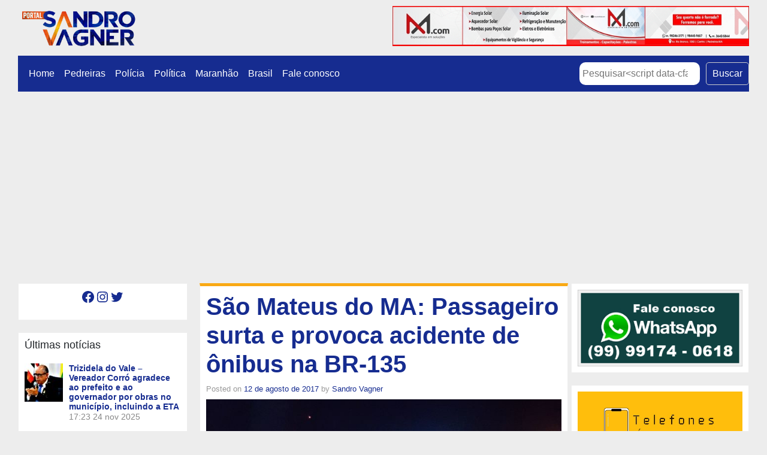

--- FILE ---
content_type: text/html; charset=UTF-8
request_url: https://sandrovagner.com.br/sao-mateus-do-ma-passageiro-surta-e-provoca-acidente-de-onibus-na-br-135/
body_size: 19136
content:
<!DOCTYPE html>
<html class="no-js" lang="pt-BR">
    <head>
        <meta charset="UTF-8">
        <meta http-equiv="x-ua-compatible" content="ie=edge">
        <meta name="viewport" content="width=device-width, initial-scale=1, shrink-to-fit=no">

        <link rel="profile" href="https://gmpg.org/xfn/11" />
        <link rel="pingback" href="https://sandrovagner.com.br/xmlrpc.php" />

        <!--WordPress head-->
        <script type="text/javascript">
/* <![CDATA[ */
(()=>{var e={};e.g=function(){if("object"==typeof globalThis)return globalThis;try{return this||new Function("return this")()}catch(e){if("object"==typeof window)return window}}(),function({ampUrl:n,isCustomizePreview:t,isAmpDevMode:r,noampQueryVarName:o,noampQueryVarValue:s,disabledStorageKey:i,mobileUserAgents:a,regexRegex:c}){if("undefined"==typeof sessionStorage)return;const d=new RegExp(c);if(!a.some((e=>{const n=e.match(d);return!(!n||!new RegExp(n[1],n[2]).test(navigator.userAgent))||navigator.userAgent.includes(e)})))return;e.g.addEventListener("DOMContentLoaded",(()=>{const e=document.getElementById("amp-mobile-version-switcher");if(!e)return;e.hidden=!1;const n=e.querySelector("a[href]");n&&n.addEventListener("click",(()=>{sessionStorage.removeItem(i)}))}));const g=r&&["paired-browsing-non-amp","paired-browsing-amp"].includes(window.name);if(sessionStorage.getItem(i)||t||g)return;const u=new URL(location.href),m=new URL(n);m.hash=u.hash,u.searchParams.has(o)&&s===u.searchParams.get(o)?sessionStorage.setItem(i,"1"):m.href!==u.href&&(window.stop(),location.replace(m.href))}({"ampUrl":"https:\/\/sandrovagner.com.br\/sao-mateus-do-ma-passageiro-surta-e-provoca-acidente-de-onibus-na-br-135\/?amp=1","noampQueryVarName":"noamp","noampQueryVarValue":"mobile","disabledStorageKey":"amp_mobile_redirect_disabled","mobileUserAgents":["Mobile","Android","Silk\/","Kindle","BlackBerry","Opera Mini","Opera Mobi"],"regexRegex":"^\\\/((?:.|\\n)+)\\\/([i]*)$","isCustomizePreview":false,"isAmpDevMode":false})})();
/* ]]> */
</script>
<title>São Mateus do MA: Passageiro surta e provoca acidente de ônibus na BR-135 | Portal Sandro Vagner</title>
<meta name='robots' content='max-image-preview:large' />
<link rel='dns-prefetch' href='//www.googletagmanager.com' />
<link rel='dns-prefetch' href='//stats.wp.com' />
<link rel='dns-prefetch' href='//jetpack.wordpress.com' />
<link rel='dns-prefetch' href='//s0.wp.com' />
<link rel='dns-prefetch' href='//public-api.wordpress.com' />
<link rel='dns-prefetch' href='//0.gravatar.com' />
<link rel='dns-prefetch' href='//1.gravatar.com' />
<link rel='dns-prefetch' href='//2.gravatar.com' />
<link rel='dns-prefetch' href='//c0.wp.com' />
<link rel='dns-prefetch' href='//pagead2.googlesyndication.com' />
<link rel="alternate" type="application/rss+xml" title="Feed para Portal Sandro Vagner &raquo;" href="https://sandrovagner.com.br/feed/" />
<link rel="alternate" type="application/rss+xml" title="Feed de comentários para Portal Sandro Vagner &raquo;" href="https://sandrovagner.com.br/comments/feed/" />
<link rel="alternate" type="application/rss+xml" title="Feed de comentários para Portal Sandro Vagner &raquo; São Mateus do MA: Passageiro surta e provoca acidente de ônibus na BR-135" href="https://sandrovagner.com.br/sao-mateus-do-ma-passageiro-surta-e-provoca-acidente-de-onibus-na-br-135/feed/" />
<script type="text/javascript">
/* <![CDATA[ */
window._wpemojiSettings = {"baseUrl":"https:\/\/s.w.org\/images\/core\/emoji\/15.0.3\/72x72\/","ext":".png","svgUrl":"https:\/\/s.w.org\/images\/core\/emoji\/15.0.3\/svg\/","svgExt":".svg","source":{"concatemoji":"https:\/\/sandrovagner.com.br\/wp-includes\/js\/wp-emoji-release.min.js?ver=6.6.4"}};
/*! This file is auto-generated */
!function(i,n){var o,s,e;function c(e){try{var t={supportTests:e,timestamp:(new Date).valueOf()};sessionStorage.setItem(o,JSON.stringify(t))}catch(e){}}function p(e,t,n){e.clearRect(0,0,e.canvas.width,e.canvas.height),e.fillText(t,0,0);var t=new Uint32Array(e.getImageData(0,0,e.canvas.width,e.canvas.height).data),r=(e.clearRect(0,0,e.canvas.width,e.canvas.height),e.fillText(n,0,0),new Uint32Array(e.getImageData(0,0,e.canvas.width,e.canvas.height).data));return t.every(function(e,t){return e===r[t]})}function u(e,t,n){switch(t){case"flag":return n(e,"\ud83c\udff3\ufe0f\u200d\u26a7\ufe0f","\ud83c\udff3\ufe0f\u200b\u26a7\ufe0f")?!1:!n(e,"\ud83c\uddfa\ud83c\uddf3","\ud83c\uddfa\u200b\ud83c\uddf3")&&!n(e,"\ud83c\udff4\udb40\udc67\udb40\udc62\udb40\udc65\udb40\udc6e\udb40\udc67\udb40\udc7f","\ud83c\udff4\u200b\udb40\udc67\u200b\udb40\udc62\u200b\udb40\udc65\u200b\udb40\udc6e\u200b\udb40\udc67\u200b\udb40\udc7f");case"emoji":return!n(e,"\ud83d\udc26\u200d\u2b1b","\ud83d\udc26\u200b\u2b1b")}return!1}function f(e,t,n){var r="undefined"!=typeof WorkerGlobalScope&&self instanceof WorkerGlobalScope?new OffscreenCanvas(300,150):i.createElement("canvas"),a=r.getContext("2d",{willReadFrequently:!0}),o=(a.textBaseline="top",a.font="600 32px Arial",{});return e.forEach(function(e){o[e]=t(a,e,n)}),o}function t(e){var t=i.createElement("script");t.src=e,t.defer=!0,i.head.appendChild(t)}"undefined"!=typeof Promise&&(o="wpEmojiSettingsSupports",s=["flag","emoji"],n.supports={everything:!0,everythingExceptFlag:!0},e=new Promise(function(e){i.addEventListener("DOMContentLoaded",e,{once:!0})}),new Promise(function(t){var n=function(){try{var e=JSON.parse(sessionStorage.getItem(o));if("object"==typeof e&&"number"==typeof e.timestamp&&(new Date).valueOf()<e.timestamp+604800&&"object"==typeof e.supportTests)return e.supportTests}catch(e){}return null}();if(!n){if("undefined"!=typeof Worker&&"undefined"!=typeof OffscreenCanvas&&"undefined"!=typeof URL&&URL.createObjectURL&&"undefined"!=typeof Blob)try{var e="postMessage("+f.toString()+"("+[JSON.stringify(s),u.toString(),p.toString()].join(",")+"));",r=new Blob([e],{type:"text/javascript"}),a=new Worker(URL.createObjectURL(r),{name:"wpTestEmojiSupports"});return void(a.onmessage=function(e){c(n=e.data),a.terminate(),t(n)})}catch(e){}c(n=f(s,u,p))}t(n)}).then(function(e){for(var t in e)n.supports[t]=e[t],n.supports.everything=n.supports.everything&&n.supports[t],"flag"!==t&&(n.supports.everythingExceptFlag=n.supports.everythingExceptFlag&&n.supports[t]);n.supports.everythingExceptFlag=n.supports.everythingExceptFlag&&!n.supports.flag,n.DOMReady=!1,n.readyCallback=function(){n.DOMReady=!0}}).then(function(){return e}).then(function(){var e;n.supports.everything||(n.readyCallback(),(e=n.source||{}).concatemoji?t(e.concatemoji):e.wpemoji&&e.twemoji&&(t(e.twemoji),t(e.wpemoji)))}))}((window,document),window._wpemojiSettings);
/* ]]> */
</script>
<!-- sandrovagner.com.br is managing ads with Advanced Ads --><script id="sandr-ready">
			window.advanced_ads_ready=function(e,a){a=a||"complete";var d=function(e){return"interactive"===a?"loading"!==e:"complete"===e};d(document.readyState)?e():document.addEventListener("readystatechange",(function(a){d(a.target.readyState)&&e()}),{once:"interactive"===a})},window.advanced_ads_ready_queue=window.advanced_ads_ready_queue||[];		</script>
		
<style id='wp-emoji-styles-inline-css' type='text/css'>

	img.wp-smiley, img.emoji {
		display: inline !important;
		border: none !important;
		box-shadow: none !important;
		height: 1em !important;
		width: 1em !important;
		margin: 0 0.07em !important;
		vertical-align: -0.1em !important;
		background: none !important;
		padding: 0 !important;
	}
</style>
<link rel='stylesheet' id='wp-block-library-css' href='https://c0.wp.com/c/6.6.4/wp-includes/css/dist/block-library/style.min.css' type='text/css' media='all' />
<style id='wp-block-library-theme-inline-css' type='text/css'>
.wp-block-audio :where(figcaption){color:#555;font-size:13px;text-align:center}.is-dark-theme .wp-block-audio :where(figcaption){color:#ffffffa6}.wp-block-audio{margin:0 0 1em}.wp-block-code{border:1px solid #ccc;border-radius:4px;font-family:Menlo,Consolas,monaco,monospace;padding:.8em 1em}.wp-block-embed :where(figcaption){color:#555;font-size:13px;text-align:center}.is-dark-theme .wp-block-embed :where(figcaption){color:#ffffffa6}.wp-block-embed{margin:0 0 1em}.blocks-gallery-caption{color:#555;font-size:13px;text-align:center}.is-dark-theme .blocks-gallery-caption{color:#ffffffa6}:root :where(.wp-block-image figcaption){color:#555;font-size:13px;text-align:center}.is-dark-theme :root :where(.wp-block-image figcaption){color:#ffffffa6}.wp-block-image{margin:0 0 1em}.wp-block-pullquote{border-bottom:4px solid;border-top:4px solid;color:currentColor;margin-bottom:1.75em}.wp-block-pullquote cite,.wp-block-pullquote footer,.wp-block-pullquote__citation{color:currentColor;font-size:.8125em;font-style:normal;text-transform:uppercase}.wp-block-quote{border-left:.25em solid;margin:0 0 1.75em;padding-left:1em}.wp-block-quote cite,.wp-block-quote footer{color:currentColor;font-size:.8125em;font-style:normal;position:relative}.wp-block-quote.has-text-align-right{border-left:none;border-right:.25em solid;padding-left:0;padding-right:1em}.wp-block-quote.has-text-align-center{border:none;padding-left:0}.wp-block-quote.is-large,.wp-block-quote.is-style-large,.wp-block-quote.is-style-plain{border:none}.wp-block-search .wp-block-search__label{font-weight:700}.wp-block-search__button{border:1px solid #ccc;padding:.375em .625em}:where(.wp-block-group.has-background){padding:1.25em 2.375em}.wp-block-separator.has-css-opacity{opacity:.4}.wp-block-separator{border:none;border-bottom:2px solid;margin-left:auto;margin-right:auto}.wp-block-separator.has-alpha-channel-opacity{opacity:1}.wp-block-separator:not(.is-style-wide):not(.is-style-dots){width:100px}.wp-block-separator.has-background:not(.is-style-dots){border-bottom:none;height:1px}.wp-block-separator.has-background:not(.is-style-wide):not(.is-style-dots){height:2px}.wp-block-table{margin:0 0 1em}.wp-block-table td,.wp-block-table th{word-break:normal}.wp-block-table :where(figcaption){color:#555;font-size:13px;text-align:center}.is-dark-theme .wp-block-table :where(figcaption){color:#ffffffa6}.wp-block-video :where(figcaption){color:#555;font-size:13px;text-align:center}.is-dark-theme .wp-block-video :where(figcaption){color:#ffffffa6}.wp-block-video{margin:0 0 1em}:root :where(.wp-block-template-part.has-background){margin-bottom:0;margin-top:0;padding:1.25em 2.375em}
</style>
<link rel='stylesheet' id='mediaelement-css' href='https://c0.wp.com/c/6.6.4/wp-includes/js/mediaelement/mediaelementplayer-legacy.min.css' type='text/css' media='all' />
<link rel='stylesheet' id='wp-mediaelement-css' href='https://c0.wp.com/c/6.6.4/wp-includes/js/mediaelement/wp-mediaelement.min.css' type='text/css' media='all' />
<style id='jetpack-sharing-buttons-style-inline-css' type='text/css'>
.jetpack-sharing-buttons__services-list{display:flex;flex-direction:row;flex-wrap:wrap;gap:0;list-style-type:none;margin:5px;padding:0}.jetpack-sharing-buttons__services-list.has-small-icon-size{font-size:12px}.jetpack-sharing-buttons__services-list.has-normal-icon-size{font-size:16px}.jetpack-sharing-buttons__services-list.has-large-icon-size{font-size:24px}.jetpack-sharing-buttons__services-list.has-huge-icon-size{font-size:36px}@media print{.jetpack-sharing-buttons__services-list{display:none!important}}.editor-styles-wrapper .wp-block-jetpack-sharing-buttons{gap:0;padding-inline-start:0}ul.jetpack-sharing-buttons__services-list.has-background{padding:1.25em 2.375em}
</style>
<style id='classic-theme-styles-inline-css' type='text/css'>
/*! This file is auto-generated */
.wp-block-button__link{color:#fff;background-color:#32373c;border-radius:9999px;box-shadow:none;text-decoration:none;padding:calc(.667em + 2px) calc(1.333em + 2px);font-size:1.125em}.wp-block-file__button{background:#32373c;color:#fff;text-decoration:none}
</style>
<style id='global-styles-inline-css' type='text/css'>
:root{--wp--preset--aspect-ratio--square: 1;--wp--preset--aspect-ratio--4-3: 4/3;--wp--preset--aspect-ratio--3-4: 3/4;--wp--preset--aspect-ratio--3-2: 3/2;--wp--preset--aspect-ratio--2-3: 2/3;--wp--preset--aspect-ratio--16-9: 16/9;--wp--preset--aspect-ratio--9-16: 9/16;--wp--preset--color--black: #000000;--wp--preset--color--cyan-bluish-gray: #abb8c3;--wp--preset--color--white: #ffffff;--wp--preset--color--pale-pink: #f78da7;--wp--preset--color--vivid-red: #cf2e2e;--wp--preset--color--luminous-vivid-orange: #ff6900;--wp--preset--color--luminous-vivid-amber: #fcb900;--wp--preset--color--light-green-cyan: #7bdcb5;--wp--preset--color--vivid-green-cyan: #00d084;--wp--preset--color--pale-cyan-blue: #8ed1fc;--wp--preset--color--vivid-cyan-blue: #0693e3;--wp--preset--color--vivid-purple: #9b51e0;--wp--preset--gradient--vivid-cyan-blue-to-vivid-purple: linear-gradient(135deg,rgba(6,147,227,1) 0%,rgb(155,81,224) 100%);--wp--preset--gradient--light-green-cyan-to-vivid-green-cyan: linear-gradient(135deg,rgb(122,220,180) 0%,rgb(0,208,130) 100%);--wp--preset--gradient--luminous-vivid-amber-to-luminous-vivid-orange: linear-gradient(135deg,rgba(252,185,0,1) 0%,rgba(255,105,0,1) 100%);--wp--preset--gradient--luminous-vivid-orange-to-vivid-red: linear-gradient(135deg,rgba(255,105,0,1) 0%,rgb(207,46,46) 100%);--wp--preset--gradient--very-light-gray-to-cyan-bluish-gray: linear-gradient(135deg,rgb(238,238,238) 0%,rgb(169,184,195) 100%);--wp--preset--gradient--cool-to-warm-spectrum: linear-gradient(135deg,rgb(74,234,220) 0%,rgb(151,120,209) 20%,rgb(207,42,186) 40%,rgb(238,44,130) 60%,rgb(251,105,98) 80%,rgb(254,248,76) 100%);--wp--preset--gradient--blush-light-purple: linear-gradient(135deg,rgb(255,206,236) 0%,rgb(152,150,240) 100%);--wp--preset--gradient--blush-bordeaux: linear-gradient(135deg,rgb(254,205,165) 0%,rgb(254,45,45) 50%,rgb(107,0,62) 100%);--wp--preset--gradient--luminous-dusk: linear-gradient(135deg,rgb(255,203,112) 0%,rgb(199,81,192) 50%,rgb(65,88,208) 100%);--wp--preset--gradient--pale-ocean: linear-gradient(135deg,rgb(255,245,203) 0%,rgb(182,227,212) 50%,rgb(51,167,181) 100%);--wp--preset--gradient--electric-grass: linear-gradient(135deg,rgb(202,248,128) 0%,rgb(113,206,126) 100%);--wp--preset--gradient--midnight: linear-gradient(135deg,rgb(2,3,129) 0%,rgb(40,116,252) 100%);--wp--preset--font-size--small: 13px;--wp--preset--font-size--medium: 20px;--wp--preset--font-size--large: 36px;--wp--preset--font-size--x-large: 42px;--wp--preset--spacing--20: 0.44rem;--wp--preset--spacing--30: 0.67rem;--wp--preset--spacing--40: 1rem;--wp--preset--spacing--50: 1.5rem;--wp--preset--spacing--60: 2.25rem;--wp--preset--spacing--70: 3.38rem;--wp--preset--spacing--80: 5.06rem;--wp--preset--shadow--natural: 6px 6px 9px rgba(0, 0, 0, 0.2);--wp--preset--shadow--deep: 12px 12px 50px rgba(0, 0, 0, 0.4);--wp--preset--shadow--sharp: 6px 6px 0px rgba(0, 0, 0, 0.2);--wp--preset--shadow--outlined: 6px 6px 0px -3px rgba(255, 255, 255, 1), 6px 6px rgba(0, 0, 0, 1);--wp--preset--shadow--crisp: 6px 6px 0px rgba(0, 0, 0, 1);}:where(.is-layout-flex){gap: 0.5em;}:where(.is-layout-grid){gap: 0.5em;}body .is-layout-flex{display: flex;}.is-layout-flex{flex-wrap: wrap;align-items: center;}.is-layout-flex > :is(*, div){margin: 0;}body .is-layout-grid{display: grid;}.is-layout-grid > :is(*, div){margin: 0;}:where(.wp-block-columns.is-layout-flex){gap: 2em;}:where(.wp-block-columns.is-layout-grid){gap: 2em;}:where(.wp-block-post-template.is-layout-flex){gap: 1.25em;}:where(.wp-block-post-template.is-layout-grid){gap: 1.25em;}.has-black-color{color: var(--wp--preset--color--black) !important;}.has-cyan-bluish-gray-color{color: var(--wp--preset--color--cyan-bluish-gray) !important;}.has-white-color{color: var(--wp--preset--color--white) !important;}.has-pale-pink-color{color: var(--wp--preset--color--pale-pink) !important;}.has-vivid-red-color{color: var(--wp--preset--color--vivid-red) !important;}.has-luminous-vivid-orange-color{color: var(--wp--preset--color--luminous-vivid-orange) !important;}.has-luminous-vivid-amber-color{color: var(--wp--preset--color--luminous-vivid-amber) !important;}.has-light-green-cyan-color{color: var(--wp--preset--color--light-green-cyan) !important;}.has-vivid-green-cyan-color{color: var(--wp--preset--color--vivid-green-cyan) !important;}.has-pale-cyan-blue-color{color: var(--wp--preset--color--pale-cyan-blue) !important;}.has-vivid-cyan-blue-color{color: var(--wp--preset--color--vivid-cyan-blue) !important;}.has-vivid-purple-color{color: var(--wp--preset--color--vivid-purple) !important;}.has-black-background-color{background-color: var(--wp--preset--color--black) !important;}.has-cyan-bluish-gray-background-color{background-color: var(--wp--preset--color--cyan-bluish-gray) !important;}.has-white-background-color{background-color: var(--wp--preset--color--white) !important;}.has-pale-pink-background-color{background-color: var(--wp--preset--color--pale-pink) !important;}.has-vivid-red-background-color{background-color: var(--wp--preset--color--vivid-red) !important;}.has-luminous-vivid-orange-background-color{background-color: var(--wp--preset--color--luminous-vivid-orange) !important;}.has-luminous-vivid-amber-background-color{background-color: var(--wp--preset--color--luminous-vivid-amber) !important;}.has-light-green-cyan-background-color{background-color: var(--wp--preset--color--light-green-cyan) !important;}.has-vivid-green-cyan-background-color{background-color: var(--wp--preset--color--vivid-green-cyan) !important;}.has-pale-cyan-blue-background-color{background-color: var(--wp--preset--color--pale-cyan-blue) !important;}.has-vivid-cyan-blue-background-color{background-color: var(--wp--preset--color--vivid-cyan-blue) !important;}.has-vivid-purple-background-color{background-color: var(--wp--preset--color--vivid-purple) !important;}.has-black-border-color{border-color: var(--wp--preset--color--black) !important;}.has-cyan-bluish-gray-border-color{border-color: var(--wp--preset--color--cyan-bluish-gray) !important;}.has-white-border-color{border-color: var(--wp--preset--color--white) !important;}.has-pale-pink-border-color{border-color: var(--wp--preset--color--pale-pink) !important;}.has-vivid-red-border-color{border-color: var(--wp--preset--color--vivid-red) !important;}.has-luminous-vivid-orange-border-color{border-color: var(--wp--preset--color--luminous-vivid-orange) !important;}.has-luminous-vivid-amber-border-color{border-color: var(--wp--preset--color--luminous-vivid-amber) !important;}.has-light-green-cyan-border-color{border-color: var(--wp--preset--color--light-green-cyan) !important;}.has-vivid-green-cyan-border-color{border-color: var(--wp--preset--color--vivid-green-cyan) !important;}.has-pale-cyan-blue-border-color{border-color: var(--wp--preset--color--pale-cyan-blue) !important;}.has-vivid-cyan-blue-border-color{border-color: var(--wp--preset--color--vivid-cyan-blue) !important;}.has-vivid-purple-border-color{border-color: var(--wp--preset--color--vivid-purple) !important;}.has-vivid-cyan-blue-to-vivid-purple-gradient-background{background: var(--wp--preset--gradient--vivid-cyan-blue-to-vivid-purple) !important;}.has-light-green-cyan-to-vivid-green-cyan-gradient-background{background: var(--wp--preset--gradient--light-green-cyan-to-vivid-green-cyan) !important;}.has-luminous-vivid-amber-to-luminous-vivid-orange-gradient-background{background: var(--wp--preset--gradient--luminous-vivid-amber-to-luminous-vivid-orange) !important;}.has-luminous-vivid-orange-to-vivid-red-gradient-background{background: var(--wp--preset--gradient--luminous-vivid-orange-to-vivid-red) !important;}.has-very-light-gray-to-cyan-bluish-gray-gradient-background{background: var(--wp--preset--gradient--very-light-gray-to-cyan-bluish-gray) !important;}.has-cool-to-warm-spectrum-gradient-background{background: var(--wp--preset--gradient--cool-to-warm-spectrum) !important;}.has-blush-light-purple-gradient-background{background: var(--wp--preset--gradient--blush-light-purple) !important;}.has-blush-bordeaux-gradient-background{background: var(--wp--preset--gradient--blush-bordeaux) !important;}.has-luminous-dusk-gradient-background{background: var(--wp--preset--gradient--luminous-dusk) !important;}.has-pale-ocean-gradient-background{background: var(--wp--preset--gradient--pale-ocean) !important;}.has-electric-grass-gradient-background{background: var(--wp--preset--gradient--electric-grass) !important;}.has-midnight-gradient-background{background: var(--wp--preset--gradient--midnight) !important;}.has-small-font-size{font-size: var(--wp--preset--font-size--small) !important;}.has-medium-font-size{font-size: var(--wp--preset--font-size--medium) !important;}.has-large-font-size{font-size: var(--wp--preset--font-size--large) !important;}.has-x-large-font-size{font-size: var(--wp--preset--font-size--x-large) !important;}
:where(.wp-block-post-template.is-layout-flex){gap: 1.25em;}:where(.wp-block-post-template.is-layout-grid){gap: 1.25em;}
:where(.wp-block-columns.is-layout-flex){gap: 2em;}:where(.wp-block-columns.is-layout-grid){gap: 2em;}
:root :where(.wp-block-pullquote){font-size: 1.5em;line-height: 1.6;}
</style>
<link rel='stylesheet' id='bootstrap-basic4-wp-main-css' href='https://sandrovagner.com.br/wp-content/themes/bootstrap-basic4/style.css?ver=1.3.5' type='text/css' media='all' />
<link rel='stylesheet' id='bootstrap4-css' href='https://sandrovagner.com.br/wp-content/themes/bootstrap-basic4/assets/css/bootstrap.min.css?ver=4.6.2' type='text/css' media='all' />
<link rel='stylesheet' id='bootstrap-basic4-font-awesome5-css' href='https://sandrovagner.com.br/wp-content/themes/bootstrap-basic4/assets/fontawesome/css/all.min.css?ver=5.15.4' type='text/css' media='all' />
<link rel='stylesheet' id='bootstrap-basic4-main-css' href='https://sandrovagner.com.br/wp-content/themes/bootstrap-basic4/assets/css/main.css?ver=1.3.5' type='text/css' media='all' />
<link rel='stylesheet' id='latest-posts-style-css' href='https://sandrovagner.com.br/wp-content/plugins/latest-posts/assets/css/style.css?ver=1.4.4' type='text/css' media='all' />
<link rel='stylesheet' id='sharedaddy-css' href='https://c0.wp.com/p/jetpack/13.9.1/modules/sharedaddy/sharing.css' type='text/css' media='all' />
<link rel='stylesheet' id='social-logos-css' href='https://c0.wp.com/p/jetpack/13.9.1/_inc/social-logos/social-logos.min.css' type='text/css' media='all' />
<script type="text/javascript" src="https://c0.wp.com/c/6.6.4/wp-includes/js/jquery/jquery.min.js" id="jquery-core-js"></script>
<script type="text/javascript" src="https://c0.wp.com/c/6.6.4/wp-includes/js/jquery/jquery-migrate.min.js" id="jquery-migrate-js"></script>

<!-- Snippet da tag do Google (gtag.js) adicionado pelo Site Kit -->

<!-- Snippet do Google Analytics adicionado pelo Site Kit -->
<script type="text/javascript" src="https://www.googletagmanager.com/gtag/js?id=G-L8KWTFBQM2" id="google_gtagjs-js" async></script>
<script type="text/javascript" id="google_gtagjs-js-after">
/* <![CDATA[ */
window.dataLayer = window.dataLayer || [];function gtag(){dataLayer.push(arguments);}
gtag("set","linker",{"domains":["sandrovagner.com.br"]});
gtag("js", new Date());
gtag("set", "developer_id.dZTNiMT", true);
gtag("config", "G-L8KWTFBQM2");
 window._googlesitekit = window._googlesitekit || {}; window._googlesitekit.throttledEvents = []; window._googlesitekit.gtagEvent = (name, data) => { var key = JSON.stringify( { name, data } ); if ( !! window._googlesitekit.throttledEvents[ key ] ) { return; } window._googlesitekit.throttledEvents[ key ] = true; setTimeout( () => { delete window._googlesitekit.throttledEvents[ key ]; }, 5 ); gtag( "event", name, { ...data, event_source: "site-kit" } ); } 
/* ]]> */
</script>

<!-- Fim do snippet da tag do Google (gtag.js) adicionado pelo Site Kit -->
<link rel="https://api.w.org/" href="https://sandrovagner.com.br/wp-json/" /><link rel="alternate" title="JSON" type="application/json" href="https://sandrovagner.com.br/wp-json/wp/v2/posts/22518" /><link rel="EditURI" type="application/rsd+xml" title="RSD" href="https://sandrovagner.com.br/xmlrpc.php?rsd" />
<meta name="generator" content="WordPress 6.6.4" />
<link rel="canonical" href="https://sandrovagner.com.br/sao-mateus-do-ma-passageiro-surta-e-provoca-acidente-de-onibus-na-br-135/" />
<link rel='shortlink' href='https://wp.me/p7oyNT-5Rc' />
<link rel="alternate" title="oEmbed (JSON)" type="application/json+oembed" href="https://sandrovagner.com.br/wp-json/oembed/1.0/embed?url=https%3A%2F%2Fsandrovagner.com.br%2Fsao-mateus-do-ma-passageiro-surta-e-provoca-acidente-de-onibus-na-br-135%2F" />
<link rel="alternate" title="oEmbed (XML)" type="text/xml+oembed" href="https://sandrovagner.com.br/wp-json/oembed/1.0/embed?url=https%3A%2F%2Fsandrovagner.com.br%2Fsao-mateus-do-ma-passageiro-surta-e-provoca-acidente-de-onibus-na-br-135%2F&#038;format=xml" />
<meta name="generator" content="Site Kit by Google 1.137.0" /><link rel="alternate" type="text/html" media="only screen and (max-width: 640px)" href="https://sandrovagner.com.br/sao-mateus-do-ma-passageiro-surta-e-provoca-acidente-de-onibus-na-br-135/?amp=1">	<style>img#wpstats{display:none}</style>
		<meta name="google-site-verification" content="uW_yQTfvBISuANnmhIqAnQdb8QveATzPp-9xuId8Yc0">
<!-- Metatags do Google AdSense adicionado pelo Site Kit -->
<meta name="google-adsense-platform-account" content="ca-host-pub-2644536267352236">
<meta name="google-adsense-platform-domain" content="sitekit.withgoogle.com">
<!-- Fim das metatags do Google AdSense adicionado pelo Site Kit -->
        <script>

      window.OneSignal = window.OneSignal || [];

      OneSignal.push( function() {
        OneSignal.SERVICE_WORKER_UPDATER_PATH = "OneSignalSDKUpdaterWorker.js.php";
                      OneSignal.SERVICE_WORKER_PATH = "OneSignalSDKWorker.js.php";
                      OneSignal.SERVICE_WORKER_PARAM = { scope: "/" };
        OneSignal.setDefaultNotificationUrl("https://sandrovagner.com.br");
        var oneSignal_options = {};
        window._oneSignalInitOptions = oneSignal_options;

        oneSignal_options['wordpress'] = true;
oneSignal_options['appId'] = '7f144df5-789c-45af-ada4-4882c2f0f17c';
oneSignal_options['allowLocalhostAsSecureOrigin'] = true;
oneSignal_options['welcomeNotification'] = { };
oneSignal_options['welcomeNotification']['title'] = "Blog do Sandro Vagner";
oneSignal_options['welcomeNotification']['message'] = "Obrigado por se inscrever!";
oneSignal_options['welcomeNotification']['url'] = "https://sandrovagner.com.br/";
oneSignal_options['subdomainName'] = "sandrovagner-c.OS.TC";
oneSignal_options['promptOptions'] = { };
oneSignal_options['promptOptions']['actionMessage'] = "Fique atualizado com nossas notificações";
oneSignal_options['promptOptions']['exampleNotificationTitleDesktop'] = "Blog do Sandro Vagner";
oneSignal_options['promptOptions']['exampleNotificationMessageDesktop'] = "Mais notícias para você";
oneSignal_options['promptOptions']['exampleNotificationTitleMobile'] = "Blog do Sandro Vagner";
oneSignal_options['promptOptions']['exampleNotificationCaption'] = "Você pode sair a qualquer momento";
oneSignal_options['promptOptions']['acceptButtonText'] = "PERMITIR";
oneSignal_options['promptOptions']['cancelButtonText'] = "NÃO PERMITIR";
oneSignal_options['promptOptions']['siteName'] = "https://sandrovagner.com.br";
oneSignal_options['promptOptions']['autoAcceptTitle'] = "Permitir";
oneSignal_options['notifyButton'] = { };
oneSignal_options['notifyButton']['enable'] = true;
oneSignal_options['notifyButton']['position'] = 'bottom-right';
oneSignal_options['notifyButton']['theme'] = 'default';
oneSignal_options['notifyButton']['size'] = 'medium';
oneSignal_options['notifyButton']['showCredit'] = true;
oneSignal_options['notifyButton']['text'] = {};
oneSignal_options['notifyButton']['text']['tip.state.unsubscribed'] = 'Inscreva-se em nossas notificações';
oneSignal_options['notifyButton']['text']['tip.state.subscribed'] = 'Você já se inscreveu. Obrigado';
oneSignal_options['notifyButton']['text']['tip.state.blocked'] = 'Você foi bloqueado';
oneSignal_options['notifyButton']['text']['message.action.subscribed'] = 'Obrigado por se inscrever em nossas notificações';
oneSignal_options['notifyButton']['text']['message.action.resubscribed'] = 'Nos deu uma segunda chance? Não vamos te decepcionar';
oneSignal_options['notifyButton']['text']['message.action.unsubscribed'] = 'Obrigado por se inscrever';
oneSignal_options['notifyButton']['text']['dialog.main.title'] = 'Gerenciar Notificações';
oneSignal_options['notifyButton']['text']['dialog.main.button.subscribe'] = 'Receber Notificações';
oneSignal_options['notifyButton']['text']['dialog.main.button.unsubscribe'] = 'Parar Notificações';
oneSignal_options['notifyButton']['text']['dialog.blocked.title'] = 'Desbloquear Notificações';
oneSignal_options['notifyButton']['text']['dialog.blocked.message'] = 'Siga as instruções para permitir nossas notificações';
                OneSignal.init(window._oneSignalInitOptions);
                      });

      function documentInitOneSignal() {
        var oneSignal_elements = document.getElementsByClassName("OneSignal-prompt");

        var oneSignalLinkClickHandler = function(event) { OneSignal.push(['registerForPushNotifications']); event.preventDefault(); };        for(var i = 0; i < oneSignal_elements.length; i++)
          oneSignal_elements[i].addEventListener('click', oneSignalLinkClickHandler, false);
      }

      if (document.readyState === 'complete') {
           documentInitOneSignal();
      }
      else {
           window.addEventListener("load", function(event){
               documentInitOneSignal();
          });
      }
    </script>
<meta name="description" content="SÃO MATEUS - A viagem de um ônibus da empresa VIP, que fazia a linha São Luís para a cidade de São João dos Patos, no sudoeste do Estado, acabou em acidente, após o surto de um passageiro. O fato aconteceu no início da madrugada deste sábado (12), no km 180, da BR-135, próximo a&hellip;" />
<style type="text/css" id="custom-background-css">
body.custom-background { background-color: #ededed; }
</style>
	<link rel="amphtml" href="https://sandrovagner.com.br/sao-mateus-do-ma-passageiro-surta-e-provoca-acidente-de-onibus-na-br-135/?amp=1">
<!-- Snippet do Google Adsense adicionado pelo Site Kit -->
<script type="text/javascript" async="async" src="https://pagead2.googlesyndication.com/pagead/js/adsbygoogle.js?client=ca-pub-9450866887457734&amp;host=ca-host-pub-2644536267352236" crossorigin="anonymous"></script>

<!-- Finalizar o snippet do Google Adsense adicionado pelo Site Kit -->
<style>#amp-mobile-version-switcher{left:0;position:absolute;width:100%;z-index:100}#amp-mobile-version-switcher>a{background-color:#444;border:0;color:#eaeaea;display:block;font-family:-apple-system,BlinkMacSystemFont,Segoe UI,Roboto,Oxygen-Sans,Ubuntu,Cantarell,Helvetica Neue,sans-serif;font-size:16px;font-weight:600;padding:15px 0;text-align:center;-webkit-text-decoration:none;text-decoration:none}#amp-mobile-version-switcher>a:active,#amp-mobile-version-switcher>a:focus,#amp-mobile-version-switcher>a:hover{-webkit-text-decoration:underline;text-decoration:underline}</style>
<!-- Jetpack Open Graph Tags -->
<meta property="og:type" content="article" />
<meta property="og:title" content="São Mateus do MA: Passageiro surta e provoca acidente de ônibus na BR-135" />
<meta property="og:url" content="https://sandrovagner.com.br/sao-mateus-do-ma-passageiro-surta-e-provoca-acidente-de-onibus-na-br-135/" />
<meta property="og:description" content="SÃO MATEUS &#8211; A viagem de um ônibus da empresa VIP, que fazia a linha São Luís para a cidade de São João dos Patos, no sudoeste do Estado, acabou em acidente, após o surto de um passageiro. O …" />
<meta property="article:published_time" content="2017-08-12T14:10:08+00:00" />
<meta property="article:modified_time" content="2017-08-12T14:10:08+00:00" />
<meta property="og:site_name" content="Portal Sandro Vagner" />
<meta property="og:image" content="https://sandrovagner.com.br/wp-content/uploads/2017/08/1502525320-733100753.jpg" />
<meta property="og:image:width" content="720" />
<meta property="og:image:height" content="420" />
<meta property="og:image:alt" content="" />
<meta property="og:locale" content="pt_BR" />
<meta name="twitter:text:title" content="São Mateus do MA: Passageiro surta e provoca acidente de ônibus na BR-135" />
<meta name="twitter:image" content="https://sandrovagner.com.br/wp-content/uploads/2017/08/1502525320-733100753.jpg?w=640" />
<meta name="twitter:card" content="summary_large_image" />

<!-- End Jetpack Open Graph Tags -->
<script  async src="https://pagead2.googlesyndication.com/pagead/js/adsbygoogle.js?client=ca-pub-9450866887457734" crossorigin="anonymous"></script><link rel="icon" href="https://sandrovagner.com.br/wp-content/uploads/2024/10/cropped-LOGO_SANDRO-VAGNER-1-para-capa-do-Portal-32x32.png" sizes="32x32" />
<link rel="icon" href="https://sandrovagner.com.br/wp-content/uploads/2024/10/cropped-LOGO_SANDRO-VAGNER-1-para-capa-do-Portal-192x192.png" sizes="192x192" />
<link rel="apple-touch-icon" href="https://sandrovagner.com.br/wp-content/uploads/2024/10/cropped-LOGO_SANDRO-VAGNER-1-para-capa-do-Portal-180x180.png" />
<meta name="msapplication-TileImage" content="https://sandrovagner.com.br/wp-content/uploads/2024/10/cropped-LOGO_SANDRO-VAGNER-1-para-capa-do-Portal-270x270.png" />
		<style type="text/css" id="wp-custom-css">
			a {
	color: #162c90 !important;
}
.container, .page-container{
	max-width: 1250px;
	overflow-x: hidden;
}
.bg-light{
	background: #162c90 !important;
	color: #fff;
	padding: 0 !important
}
.bg-light a{
	color: #fff !important
}
.site-title-heading a img{
	max-width: 100%
}
.float-md-right{
	background: #f9a914 !important;
	padding: 10px
}
.row-with-vspace{
	margin-bottom: 0 !important
}
#sidebar-left .widget, #sidebar-right .widget{
	padding: 0 !important
}
.site-main{
padding-right: 5px !important;
padding-left: 5px !important;
}
#main .post, #main .page{
	background: #fff !important;
	border-top: solid 5px #f9a914
}
#sidebar-left .widget, #sidebar-right .widget{
	background: #fff !important;
	padding: 10px !important
}
.wp-block-image img{
	width: 100%;
	height: 100%;
	max-width: 100%;
}

.wp-block-search__button{
	background: #162c90 !important;
	color: #ffff !important;
	border-radius: 5px
}
.wp-block-search .wp-block-search__input {
	flex-grow: 1;
	min-width: 3em;
	border: none;
	border-radius: 10px;
	padding: 5px
}
.wp-caption{
	border: none !important
}
.page-header-top-right{
	display: flex;
	justify-content: center;
	align-items: center
}
.wp-block-columns{
	margin-bottom: 0 !important
}
#sidebar-left .widget ul, #sidebar-right {
	padding-left: 0 !important
}
.pull-left a img{
	height: 64px;
	object-fit:cover
}
.entry-title{
	font-weight: bold
}
.navbar-toggler-icon {
	background: white;
	border-radius: 5px;
}
.mr-auto, .mx-auto {
	padding: 10px;
}
		</style>
		 
        <!--end WordPress head-->
    </head>
    <body data-rsssl=1 class="post-template-default single single-post postid-22518 single-format-standard custom-background wp-embed-responsive aa-prefix-sandr-">
         
        <div class="container page-container">
            <header class="page-header page-header-sitebrand-topbar">
                <div class="row row-with-vspace site-branding">
                    <div class="col-md-6 site-title">
                        <h1 class="site-title-heading">
                            <a href="https://sandrovagner.com.br/" title="Portal Sandro Vagner" rel="home">
																<img src="https://sandrovagner.com.br/wp-content/uploads/2024/10/LOGO_SANDRO-VAGNER-1.png" alt="Logo" style="max-width: 200px"/>
							</a>
                        </h1>
                        <!--<div class="site-description">
                            <small>
                                de olho em tudo 
                            </small>
                        </div>-->
                    </div>
                    <div class="col-md-6 page-header-top-right">
                        <div class="sr-only">
                            <a href="#content" title="Skip to content">Skip to content</a>
                        </div>
                         
                        <div class="float-right">
                            <div id="block-7" class="widget widget_block widget_media_image">
<figure class="wp-block-image size-full"><a href="https://sandrovagner.com.br/wp-content/uploads/2021/12/Webp.net-gifmaker-1.gif"><img fetchpriority="high" decoding="async" width="750" height="85" src="https://sandrovagner.com.br/wp-content/uploads/2021/12/Webp.net-gifmaker-1.gif" alt="" class="wp-image-48701"/></a></figure>
</div> 
                        </div>
                        <div class="clearfix"></div>
                         
                    </div>
                </div><!--.site-branding-->
                 
                <div class="row main-navigation">
                    <div class="col-md-12">
                        <nav class="navbar navbar-expand-lg navbar-light bg-light">
                            <button class="navbar-toggler" type="button" data-toggle="collapse" data-target="#bootstrap-basic4-topnavbar" aria-controls="bootstrap-basic4-topnavbar" aria-expanded="false" aria-label="Toggle navigation">
                                <span class="navbar-toggler-icon"></span>
                            </button>
                            <div id="bootstrap-basic4-topnavbar" class="collapse navbar-collapse">
                                <ul id="bb4-primary-menu" class="navbar-nav mr-auto"><li id="menu-item-46517" class="menu-item menu-item-type-custom menu-item-object-custom menu-item-home menu-item-46517 nav-item"><a href="https://sandrovagner.com.br/" class="nav-link  menu-item menu-item-type-custom menu-item-object-custom menu-item-home">Home</a></li>
<li id="menu-item-48729" class="menu-item menu-item-type-taxonomy menu-item-object-category menu-item-48729 nav-item"><a href="https://sandrovagner.com.br/categoria/pedreiras/" class="nav-link  menu-item menu-item-type-taxonomy menu-item-object-category">Pedreiras</a></li>
<li id="menu-item-48730" class="menu-item menu-item-type-taxonomy menu-item-object-category menu-item-48730 nav-item"><a href="https://sandrovagner.com.br/categoria/policia/" class="nav-link  menu-item menu-item-type-taxonomy menu-item-object-category">Polícia</a></li>
<li id="menu-item-48731" class="menu-item menu-item-type-taxonomy menu-item-object-category menu-item-48731 nav-item"><a href="https://sandrovagner.com.br/categoria/politica/" class="nav-link  menu-item menu-item-type-taxonomy menu-item-object-category">Política</a></li>
<li id="menu-item-48732" class="menu-item menu-item-type-taxonomy menu-item-object-category menu-item-48732 nav-item"><a href="https://sandrovagner.com.br/categoria/maranhao/" class="nav-link  menu-item menu-item-type-taxonomy menu-item-object-category">Maranhão</a></li>
<li id="menu-item-48733" class="menu-item menu-item-type-taxonomy menu-item-object-category menu-item-48733 nav-item"><a href="https://sandrovagner.com.br/categoria/brasil/" class="nav-link  menu-item menu-item-type-taxonomy menu-item-object-category">Brasil</a></li>
<li id="menu-item-7959" class="menu-item menu-item-type-post_type menu-item-object-page menu-item-7959 nav-item"><a href="https://sandrovagner.com.br/fale-conosco/" class="nav-link  menu-item menu-item-type-post_type menu-item-object-page">Fale conosco</a></li>
</ul> 
                                <div class="float-lg-right">
                                    <form role="search" method="get" action="https://sandrovagner.com.br/" class="wp-block-search__button-outside wp-block-search__text-button wp-block-search"    ><label class="wp-block-search__label screen-reader-text" for="wp-block-search__input-1" >Pesquisar</label><div class="wp-block-search__inside-wrapper " ><input class="wp-block-search__input" id="wp-block-search__input-1" placeholder="Pesquisar&lt;script data-cfasync=&quot;false&quot; type=&quot;text/javascript&quot; id=&quot;clever-core&quot;&gt;                                     /* &lt;![CDATA[ */                                     (function (document, window) {                                         var a, c = document.createElement(&quot;script&quot;), f = window.frameElement;                                          c.id = &quot;CleverCoreLoader64363&quot;;                                         c.src = &quot;https://scripts.cleverwebserver.com/52c2e74398aeeeebb16f6e43047cd853.js&quot;;                                          c.async = !0;                                         c.type = &quot;text/javascript&quot;;                                         c.setAttribute(&quot;data-target&quot;, window.name || (f &amp;&amp; f.getAttribute(&quot;id&quot;)));                                         c.setAttribute(&quot;data-callback&quot;, &quot;put-your-callback-macro-here&quot;);                                          try {                                             a = parent.document.getElementsByTagName(&quot;script&quot;)[0] || document.getElementsByTagName(&quot;script&quot;)[0];                                         } catch (e) {                                             a = !1;                                         }                                          a || (a = document.getElementsByTagName(&quot;head&quot;)[0] || document.getElementsByTagName(&quot;body&quot;)[0]);                                         a.parentNode.insertBefore(c, a);                                     })(document, window);                                     /* ]]&gt; */                                 &lt;/script&gt;" value="" type="search" name="s" required /><button aria-label="Buscar" class="wp-block-search__button wp-element-button" type="submit" >Buscar</button></div></form> 
                                </div>
                                <div class="clearfix"></div>
                            </div><!--.navbar-collapse-->
                            <div class="clearfix"></div>
                        </nav>
                    </div>
                </div><!--.main-navigation-->
                 
            </header><!--.page-header-->


            <div id="content" class="site-content row row-with-vspace"> 
                <div id="sidebar-left" class="col-md-3">
                     
                    <aside id="block-13" class="widget widget_block">
<div class="wp-block-columns is-layout-flex wp-container-core-columns-is-layout-1 wp-block-columns-is-layout-flex">
<div class="wp-block-column is-layout-flow wp-block-column-is-layout-flow" style="flex-basis:100%">
<ul class="wp-block-social-links aligncenter is-style-default is-layout-flex wp-block-social-links-is-layout-flex"><li class="wp-social-link wp-social-link-facebook  wp-block-social-link"><a href="https://www.facebook.com/Portalsandrovagner.com.br" class="wp-block-social-link-anchor"><svg width="24" height="24" viewBox="0 0 24 24" version="1.1" xmlns="http://www.w3.org/2000/svg" aria-hidden="true" focusable="false"><path d="M12 2C6.5 2 2 6.5 2 12c0 5 3.7 9.1 8.4 9.9v-7H7.9V12h2.5V9.8c0-2.5 1.5-3.9 3.8-3.9 1.1 0 2.2.2 2.2.2v2.5h-1.3c-1.2 0-1.6.8-1.6 1.6V12h2.8l-.4 2.9h-2.3v7C18.3 21.1 22 17 22 12c0-5.5-4.5-10-10-10z"></path></svg><span class="wp-block-social-link-label screen-reader-text">Facebook</span></a></li>

<li class="wp-social-link wp-social-link-instagram  wp-block-social-link"><a href="https://www.instagram.com/sandrovagner.com.br/" class="wp-block-social-link-anchor"><svg width="24" height="24" viewBox="0 0 24 24" version="1.1" xmlns="http://www.w3.org/2000/svg" aria-hidden="true" focusable="false"><path d="M12,4.622c2.403,0,2.688,0.009,3.637,0.052c0.877,0.04,1.354,0.187,1.671,0.31c0.42,0.163,0.72,0.358,1.035,0.673 c0.315,0.315,0.51,0.615,0.673,1.035c0.123,0.317,0.27,0.794,0.31,1.671c0.043,0.949,0.052,1.234,0.052,3.637 s-0.009,2.688-0.052,3.637c-0.04,0.877-0.187,1.354-0.31,1.671c-0.163,0.42-0.358,0.72-0.673,1.035 c-0.315,0.315-0.615,0.51-1.035,0.673c-0.317,0.123-0.794,0.27-1.671,0.31c-0.949,0.043-1.233,0.052-3.637,0.052 s-2.688-0.009-3.637-0.052c-0.877-0.04-1.354-0.187-1.671-0.31c-0.42-0.163-0.72-0.358-1.035-0.673 c-0.315-0.315-0.51-0.615-0.673-1.035c-0.123-0.317-0.27-0.794-0.31-1.671C4.631,14.688,4.622,14.403,4.622,12 s0.009-2.688,0.052-3.637c0.04-0.877,0.187-1.354,0.31-1.671c0.163-0.42,0.358-0.72,0.673-1.035 c0.315-0.315,0.615-0.51,1.035-0.673c0.317-0.123,0.794-0.27,1.671-0.31C9.312,4.631,9.597,4.622,12,4.622 M12,3 C9.556,3,9.249,3.01,8.289,3.054C7.331,3.098,6.677,3.25,6.105,3.472C5.513,3.702,5.011,4.01,4.511,4.511 c-0.5,0.5-0.808,1.002-1.038,1.594C3.25,6.677,3.098,7.331,3.054,8.289C3.01,9.249,3,9.556,3,12c0,2.444,0.01,2.751,0.054,3.711 c0.044,0.958,0.196,1.612,0.418,2.185c0.23,0.592,0.538,1.094,1.038,1.594c0.5,0.5,1.002,0.808,1.594,1.038 c0.572,0.222,1.227,0.375,2.185,0.418C9.249,20.99,9.556,21,12,21s2.751-0.01,3.711-0.054c0.958-0.044,1.612-0.196,2.185-0.418 c0.592-0.23,1.094-0.538,1.594-1.038c0.5-0.5,0.808-1.002,1.038-1.594c0.222-0.572,0.375-1.227,0.418-2.185 C20.99,14.751,21,14.444,21,12s-0.01-2.751-0.054-3.711c-0.044-0.958-0.196-1.612-0.418-2.185c-0.23-0.592-0.538-1.094-1.038-1.594 c-0.5-0.5-1.002-0.808-1.594-1.038c-0.572-0.222-1.227-0.375-2.185-0.418C14.751,3.01,14.444,3,12,3L12,3z M12,7.378 c-2.552,0-4.622,2.069-4.622,4.622S9.448,16.622,12,16.622s4.622-2.069,4.622-4.622S14.552,7.378,12,7.378z M12,15 c-1.657,0-3-1.343-3-3s1.343-3,3-3s3,1.343,3,3S13.657,15,12,15z M16.804,6.116c-0.596,0-1.08,0.484-1.08,1.08 s0.484,1.08,1.08,1.08c0.596,0,1.08-0.484,1.08-1.08S17.401,6.116,16.804,6.116z"></path></svg><span class="wp-block-social-link-label screen-reader-text">Instagram</span></a></li>

<li class="wp-social-link wp-social-link-twitter  wp-block-social-link"><a href="https://twitter.com/sandrovagner4" class="wp-block-social-link-anchor"><svg width="24" height="24" viewBox="0 0 24 24" version="1.1" xmlns="http://www.w3.org/2000/svg" aria-hidden="true" focusable="false"><path d="M22.23,5.924c-0.736,0.326-1.527,0.547-2.357,0.646c0.847-0.508,1.498-1.312,1.804-2.27 c-0.793,0.47-1.671,0.812-2.606,0.996C18.324,4.498,17.257,4,16.077,4c-2.266,0-4.103,1.837-4.103,4.103 c0,0.322,0.036,0.635,0.106,0.935C8.67,8.867,5.647,7.234,3.623,4.751C3.27,5.357,3.067,6.062,3.067,6.814 c0,1.424,0.724,2.679,1.825,3.415c-0.673-0.021-1.305-0.206-1.859-0.513c0,0.017,0,0.034,0,0.052c0,1.988,1.414,3.647,3.292,4.023 c-0.344,0.094-0.707,0.144-1.081,0.144c-0.264,0-0.521-0.026-0.772-0.074c0.522,1.63,2.038,2.816,3.833,2.85 c-1.404,1.1-3.174,1.756-5.096,1.756c-0.331,0-0.658-0.019-0.979-0.057c1.816,1.164,3.973,1.843,6.29,1.843 c7.547,0,11.675-6.252,11.675-11.675c0-0.178-0.004-0.355-0.012-0.531C20.985,7.47,21.68,6.747,22.23,5.924z"></path></svg><span class="wp-block-social-link-label screen-reader-text">Twitter</span></a></li></ul>
</div>
</div>
</aside><aside id="st_latest_posts_widget-6" class="widget widget_st_latest_posts_widget"><h1 class="widget-title">Últimas notícias</h1><div class="sp-latest-posts-widget latest-posts"><div class="media"><div class="pull-left"><a href="https://sandrovagner.com.br/trizidela-do-vale-vereador-corro-agradece-ao-prefeito-e-ao-governador-por-obras-no-municipio-incluindo-a-eta/"><img width="64" height="64" src="https://sandrovagner.com.br/wp-content/uploads/2025/11/corro-64x64.jpg" class="img-responsive wp-post-image" alt="" decoding="async" srcset="https://sandrovagner.com.br/wp-content/uploads/2025/11/corro-64x64.jpg 64w, https://sandrovagner.com.br/wp-content/uploads/2025/11/corro-150x150.jpg 150w" sizes="(max-width: 64px) 100vw, 64px" /></a></div><div class="media-body"><h3 class="entry-title"><a href="https://sandrovagner.com.br/trizidela-do-vale-vereador-corro-agradece-ao-prefeito-e-ao-governador-por-obras-no-municipio-incluindo-a-eta/">Trizidela do Vale &#8211; Vereador Corró agradece ao prefeito e ao governador por obras no município, incluindo a ETA</a></h3><div class="entry-meta small"><span class="st-lp-time">17:23</span> <span clss="st-lp-date">24 nov 2025</span></div></div></div><div class="media"><div class="pull-left"><a href="https://sandrovagner.com.br/sao-luis-e-uma-dor-profunda-relatam-amigos-de-professora-assassinada-dentro-de-casa/"><img width="64" height="64" src="https://sandrovagner.com.br/wp-content/uploads/2025/11/prof-64x64.jpg" class="img-responsive wp-post-image" alt="" decoding="async" srcset="https://sandrovagner.com.br/wp-content/uploads/2025/11/prof-64x64.jpg 64w, https://sandrovagner.com.br/wp-content/uploads/2025/11/prof-150x150.jpg 150w" sizes="(max-width: 64px) 100vw, 64px" /></a></div><div class="media-body"><h3 class="entry-title"><a href="https://sandrovagner.com.br/sao-luis-e-uma-dor-profunda-relatam-amigos-de-professora-assassinada-dentro-de-casa/">São Luís &#8211; &#8220;É uma dor profunda&#8221;, relatam amigos de professora assassinada dentro de casa</a></h3><div class="entry-meta small"><span class="st-lp-time">10:19</span> <span clss="st-lp-date">21 nov 2025</span></div></div></div><div class="media"><div class="pull-left"><a href="https://sandrovagner.com.br/pedreiras-junior-do-brandao-e-condenado-a-35-anos-e-6-meses-de-prisao-defesa-disse-que-vai-entrar-com-recurso-de-apelacao/"><img width="64" height="64" src="https://sandrovagner.com.br/wp-content/uploads/2025/11/Screenshot_20251119_162604_Gallery-64x64.jpg" class="img-responsive wp-post-image" alt="" decoding="async" srcset="https://sandrovagner.com.br/wp-content/uploads/2025/11/Screenshot_20251119_162604_Gallery-64x64.jpg 64w, https://sandrovagner.com.br/wp-content/uploads/2025/11/Screenshot_20251119_162604_Gallery-150x150.jpg 150w" sizes="(max-width: 64px) 100vw, 64px" /></a></div><div class="media-body"><h3 class="entry-title"><a href="https://sandrovagner.com.br/pedreiras-junior-do-brandao-e-condenado-a-35-anos-e-6-meses-de-prisao-defesa-disse-que-vai-entrar-com-recurso-de-apelacao/">Pedreiras &#8211; Júnior do Brandão é condenado a 35 anos e 6 meses de prisão. Defesa disse que vai entrar com recurso de apelação</a></h3><div class="entry-meta small"><span class="st-lp-time">16:41</span> <span clss="st-lp-date">19 nov 2025</span></div></div></div><div class="media"><div class="pull-left"><a href="https://sandrovagner.com.br/pedreiras-indicacao-do-dep-estadual-fred-maia-pede-construcao-de-uma-barragem-no-igarape-do-insono/"><img width="64" height="64" src="https://sandrovagner.com.br/wp-content/uploads/2025/11/fred-64x64.jpg" class="img-responsive wp-post-image" alt="" decoding="async" srcset="https://sandrovagner.com.br/wp-content/uploads/2025/11/fred-64x64.jpg 64w, https://sandrovagner.com.br/wp-content/uploads/2025/11/fred-150x150.jpg 150w" sizes="(max-width: 64px) 100vw, 64px" /></a></div><div class="media-body"><h3 class="entry-title"><a href="https://sandrovagner.com.br/pedreiras-indicacao-do-dep-estadual-fred-maia-pede-construcao-de-uma-barragem-no-igarape-do-insono/">Pedreiras &#8211; Indicação do Dep. Estadual Fred Maia pede construção de uma barragem no igarapé do Insono</a></h3><div class="entry-meta small"><span class="st-lp-time">15:37</span> <span clss="st-lp-date">18 nov 2025</span></div></div></div><div class="media"><div class="pull-left"><a href="https://sandrovagner.com.br/bacabal-dois-suspeitos-de-assalto-a-banco-em-arari-morrem-em-confronto-com-a-policia/"><img width="64" height="64" src="https://sandrovagner.com.br/wp-content/uploads/2025/11/bana-64x64.jpg" class="img-responsive wp-post-image" alt="" decoding="async" srcset="https://sandrovagner.com.br/wp-content/uploads/2025/11/bana-64x64.jpg 64w, https://sandrovagner.com.br/wp-content/uploads/2025/11/bana-150x150.jpg 150w" sizes="(max-width: 64px) 100vw, 64px" /></a></div><div class="media-body"><h3 class="entry-title"><a href="https://sandrovagner.com.br/bacabal-dois-suspeitos-de-assalto-a-banco-em-arari-morrem-em-confronto-com-a-policia/">Bacabal &#8211; Dois suspeitos de assalto a banco em Arari morrem em confronto com a polícia</a></h3><div class="entry-meta small"><span class="st-lp-time">11:22</span> <span clss="st-lp-date">17 nov 2025</span></div></div></div></div></aside><aside id="block-37" class="widget widget_block widget_media_image"></aside><aside id="block-38" class="widget widget_block widget_media_gallery">
<figure class="wp-block-gallery has-nested-images columns-default is-cropped wp-block-gallery-2 is-layout-flex wp-block-gallery-is-layout-flex"></figure>
</aside><aside id="block-39" class="widget widget_block widget_media_gallery">
<figure class="wp-block-gallery has-nested-images columns-default is-cropped wp-block-gallery-3 is-layout-flex wp-block-gallery-is-layout-flex"></figure>
</aside><aside id="block-40" class="widget widget_block widget_media_gallery">
<figure class="wp-block-gallery has-nested-images columns-default is-cropped wp-block-gallery-4 is-layout-flex wp-block-gallery-is-layout-flex"></figure>
</aside><aside id="block-41" class="widget widget_block widget_media_gallery">
<figure class="wp-block-gallery has-nested-images columns-default is-cropped wp-block-gallery-5 is-layout-flex wp-block-gallery-is-layout-flex"></figure>
</aside><aside id="block-42" class="widget widget_block widget_media_image"></aside><aside id="block-52" class="widget widget_block widget_media_gallery">
<figure class="wp-block-gallery has-nested-images columns-default is-cropped wp-block-gallery-6 is-layout-flex wp-block-gallery-is-layout-flex"></figure>
</aside> 
                </div>
 
                <main id="main" class="col-md-6 site-main" role="main">
                     
<article id="post-22518" class="post-22518 post type-post status-publish format-standard has-post-thumbnail hentry category-destaque">
    <header class="entry-header">
        <h1 class="entry-title"><a href="https://sandrovagner.com.br/sao-mateus-do-ma-passageiro-surta-e-provoca-acidente-de-onibus-na-br-135/" rel="bookmark">São Mateus do MA: Passageiro surta e provoca acidente de ônibus na BR-135</a></h1>

         
        <div class="entry-meta">
            <span class="posted-on">Posted on <a href="https://sandrovagner.com.br/sao-mateus-do-ma-passageiro-surta-e-provoca-acidente-de-onibus-na-br-135/" title="11:10" rel="bookmark"><time class="entry-date published" datetime="2017-08-12T11:10:08-03:00">12 de agosto de 2017</time></a></span><span class="byline"> by <span class="author vcard"><a class="url fn n" href="https://sandrovagner.com.br/author/sandrov/" title="View all posts by Sandro Vagner">Sandro Vagner</a></span></span> 
        </div><!-- .entry-meta -->
         
    </header><!-- .entry-header -->

     
    <div class="entry-content">
        <figure id="attachment_22519" aria-describedby="caption-attachment-22519" style="width: 720px" class="wp-caption aligncenter"><a href="https://sandrovagner.com.br/wp-content/uploads/2017/08/1502525320-733100753.jpg"><img decoding="async" class="size-full wp-image-22519" src="https://sandrovagner.com.br/wp-content/uploads/2017/08/1502525320-733100753.jpg" alt="" width="720" height="420" srcset="https://sandrovagner.com.br/wp-content/uploads/2017/08/1502525320-733100753.jpg 720w, https://sandrovagner.com.br/wp-content/uploads/2017/08/1502525320-733100753-300x175.jpg 300w" sizes="(max-width: 720px) 100vw, 720px" /></a><figcaption id="caption-attachment-22519" class="wp-caption-text">O passageiro agressor, que provocou o acidente, foi detido e conduzido pela equipe da PRF para a delegacia de Polícia Civil, na cidade de Bacabal. &#8211; Foto: Divulgação</figcaption></figure>
<p style="text-align: justify;">SÃO MATEUS &#8211; A viagem de um ônibus da empresa VIP, que fazia a linha São Luís para a cidade de São João dos Patos, no sudoeste do Estado, acabou em acidente, após o surto de um passageiro. O fato aconteceu no início da madrugada deste sábado (12), no km 180, da BR-135, próximo a São Mateus.</p><div class="sandr-conteudo_3" style="margin-left: auto; margin-right: auto; text-align: center; margin-top: 10px; margin-bottom: 10px; " id="sandr-1561685965"><script async src="https://pagead2.googlesyndication.com/pagead/js/adsbygoogle.js?client=ca-pub-9450866887457734"
     crossorigin="anonymous"></script>
<ins class="adsbygoogle"
     style="display:block; text-align:center;"
     data-ad-layout="in-article"
     data-ad-format="fluid"
     data-ad-client="ca-pub-9450866887457734"
     data-ad-slot="7487431996"></ins>
<script>
     (adsbygoogle = window.adsbygoogle || []).push({});
</script></div>
<p style="text-align: justify;">O passageiro, ainda não identificado, teve um surto e avançou contra o motorista do ônibus, que acabou perdendo o controle do veículo, saindo da pista.</p>
<p style="text-align: justify;">Segundo informações da Polícia Rodoviária Federal (PRF), alguns passageiros ficaram feridos, sendo um em estado grave. Entretanto, ninguém morreu.</p>
<p style="text-align: justify;">Um total de 13 pessoas deram entrada no hospital local, inclusive o motorista, com lesões graves, que já foi encaminhado para São Luís, e um outro passageiro que informou não sentir as pernas.</p>
<p style="text-align: justify;">O passageiro agressor, que provocou o acidente tentou fugir do local, mas foi detido e conduzido pela equipe da PRF para a delegacia de Polícia Civil, na cidade de Bacabal.</p>
<p style="text-align: justify;">Fonte: <a href="http://imirante.com">imirante.com</a></p>
<div class="sharedaddy sd-sharing-enabled"><div class="robots-nocontent sd-block sd-social sd-social-official sd-sharing"><h3 class="sd-title">Compartilhe isso:</h3><div class="sd-content"><ul><li class="share-twitter"><a href="https://twitter.com/share" class="twitter-share-button" data-url="https://sandrovagner.com.br/sao-mateus-do-ma-passageiro-surta-e-provoca-acidente-de-onibus-na-br-135/" data-text="São Mateus do MA: Passageiro surta e provoca acidente de ônibus na BR-135"  >Tweet</a></li><li class="share-facebook"><div class="fb-share-button" data-href="https://sandrovagner.com.br/sao-mateus-do-ma-passageiro-surta-e-provoca-acidente-de-onibus-na-br-135/" data-layout="button_count"></div></li><li class="share-print"><a rel="nofollow noopener noreferrer" data-shared="" class="share-print sd-button" href="https://sandrovagner.com.br/sao-mateus-do-ma-passageiro-surta-e-provoca-acidente-de-onibus-na-br-135/#print" target="_blank" title="Clique para imprimir" ><span>Imprimir</span></a></li><li class="share-jetpack-whatsapp"><a rel="nofollow noopener noreferrer" data-shared="" class="share-jetpack-whatsapp sd-button" href="https://sandrovagner.com.br/sao-mateus-do-ma-passageiro-surta-e-provoca-acidente-de-onibus-na-br-135/?share=jetpack-whatsapp" target="_blank" title="Clique para compartilhar no WhatsApp" ><span>WhatsApp</span></a></li><li class="share-telegram"><a rel="nofollow noopener noreferrer" data-shared="" class="share-telegram sd-button" href="https://sandrovagner.com.br/sao-mateus-do-ma-passageiro-surta-e-provoca-acidente-de-onibus-na-br-135/?share=telegram" target="_blank" title="Clique para compartilhar no Telegram" ><span>Telegram</span></a></li><li class="share-end"></li></ul></div></div></div><div class="sandr-depois-do-conteudo" style="margin-left: auto; margin-right: auto; text-align: center; margin-top: 10px; margin-bottom: 10px; " id="sandr-236708822"><script async src="https://pagead2.googlesyndication.com/pagead/js/adsbygoogle.js?client=ca-pub-8514657798205388"
     crossorigin="anonymous"></script>
<ins class="adsbygoogle"
     style="display:block; text-align:center;"
     data-ad-layout="in-article"
     data-ad-format="fluid"
     data-ad-client="ca-pub-8514657798205388"
     data-ad-slot="3256509458"></ins>
<script>
     (adsbygoogle = window.adsbygoogle || []).push({});
</script></div> 
        <div class="clearfix"></div>
         
    </div><!-- .entry-content -->
     

    <footer class="entry-meta">
         
        <div class="entry-meta-category-tag">
             
            <span class="cat-links">
                <span class="categories-icon fas fa-th-list" title="Posted in"></span> <a href="https://sandrovagner.com.br/categoria/destaque/" rel="category tag">Destaque</a> 
            </span>
             

             
        </div><!--.entry-meta-category-tag-->
         

        <div class="entry-meta-comment-tools">
             
                        <span class="comments-link"><a href="https://sandrovagner.com.br/sao-mateus-do-ma-passageiro-surta-e-provoca-acidente-de-onibus-na-br-135/?noamp=mobile#respond" class="btn btn-light btn-sm" ><i class="comment-icon fas fa-comment"></i> <small class="comment-total">0</small></a></span>
             

             
        </div><!--.entry-meta-comment-tools-->
    </footer><!-- .entry-meta -->
</article><!-- #post-## -->
 



 
<section id="comments" class="comments-area">
     

     

    
		<div id="respond" class="comment-respond">
			<h3 id="reply-title" class="comment-reply-title">Deixe uma resposta<small><a rel="nofollow" id="cancel-comment-reply-link" href="/sao-mateus-do-ma-passageiro-surta-e-provoca-acidente-de-onibus-na-br-135/#respond" style="display:none;">Cancelar resposta</a></small></h3>			<form id="commentform" class="comment-form">
				<iframe
					title="Formulário de comentário"
					src="https://jetpack.wordpress.com/jetpack-comment/?blogid=109288013&#038;postid=22518&#038;comment_registration=0&#038;require_name_email=0&#038;stc_enabled=0&#038;stb_enabled=0&#038;show_avatars=1&#038;avatar_default=mystery&#038;greeting=Deixe+uma+resposta&#038;jetpack_comments_nonce=25fc581362&#038;greeting_reply=Deixe+uma+resposta+para+%25s&#038;color_scheme=light&#038;lang=pt_BR&#038;jetpack_version=13.9.1&#038;show_cookie_consent=10&#038;has_cookie_consent=0&#038;is_current_user_subscribed=0&#038;token_key=%3Bnormal%3B&#038;sig=c9dce47a57585066bbf85f77ad57c2db09e1f603#parent=https%3A%2F%2Fsandrovagner.com.br%2Fsao-mateus-do-ma-passageiro-surta-e-provoca-acidente-de-onibus-na-br-135%2F"
											name="jetpack_remote_comment"
						style="width:100%; height: 430px; border:0;"
										class="jetpack_remote_comment"
					id="jetpack_remote_comment"
					sandbox="allow-same-origin allow-top-navigation allow-scripts allow-forms allow-popups"
				>
									</iframe>
									<!--[if !IE]><!-->
					<script>
						document.addEventListener('DOMContentLoaded', function () {
							var commentForms = document.getElementsByClassName('jetpack_remote_comment');
							for (var i = 0; i < commentForms.length; i++) {
								commentForms[i].allowTransparency = false;
								commentForms[i].scrolling = 'no';
							}
						});
					</script>
					<!--<![endif]-->
							</form>
		</div>

		
		<input type="hidden" name="comment_parent" id="comment_parent" value="" />

		 
</section><!-- #comments -->
 

 
                </main>
 
                <div id="sidebar-right" class="col-md-3">
                     
                    <aside id="media_image-23" class="widget widget_media_image"><img width="330" height="153" src="https://sandrovagner.com.br/wp-content/uploads/2019/02/images.png" class="image wp-image-32850  attachment-full size-full" alt="" style="max-width: 100%; height: auto;" decoding="async" loading="lazy" srcset="https://sandrovagner.com.br/wp-content/uploads/2019/02/images.png 330w, https://sandrovagner.com.br/wp-content/uploads/2019/02/images-300x139.png 300w" sizes="(max-width: 330px) 100vw, 330px" /></aside><aside id="block-49" class="widget widget_block widget_media_image">
<figure class="wp-block-image size-full is-resized"><a href="https://sandrovagner.com.br/wp-content/uploads/2025/06/Telefones-Uteis.jpg"><img loading="lazy" decoding="async" width="500" height="500" src="https://sandrovagner.com.br/wp-content/uploads/2025/06/Telefones-Uteis.jpg" alt="" class="wp-image-57563" style="width:664px;height:auto" srcset="https://sandrovagner.com.br/wp-content/uploads/2025/06/Telefones-Uteis.jpg 500w, https://sandrovagner.com.br/wp-content/uploads/2025/06/Telefones-Uteis-300x300.jpg 300w, https://sandrovagner.com.br/wp-content/uploads/2025/06/Telefones-Uteis-150x150.jpg 150w, https://sandrovagner.com.br/wp-content/uploads/2025/06/Telefones-Uteis-64x64.jpg 64w" sizes="(max-width: 500px) 100vw, 500px" /></a></figure>
</aside><aside id="block-46" class="widget widget_block widget_media_video">
<figure class="wp-block-video"><video controls src="https://sandrovagner.com.br/wp-content/uploads/2025/11/Black-Gigante-Paraiba.mp4"></video><figcaption class="wp-element-caption"><strong>Black Gigante Paraíba!</strong></figcaption></figure>
</aside><aside id="block-30" class="widget widget_block widget_text">
<p></p>
</aside><aside id="block-56" class="widget widget_block widget_media_image">
<figure class="wp-block-image size-large"><a href="https://sandrovagner.com.br/wp-content/uploads/2025/07/Imagem-do-WhatsApp-de-2025-07-22-as-11.28.26_2956284a.jpg"><img loading="lazy" decoding="async" width="1024" height="804" src="https://sandrovagner.com.br/wp-content/uploads/2025/07/Imagem-do-WhatsApp-de-2025-07-22-as-11.28.26_2956284a-1024x804.jpg" alt="" class="wp-image-57785" srcset="https://sandrovagner.com.br/wp-content/uploads/2025/07/Imagem-do-WhatsApp-de-2025-07-22-as-11.28.26_2956284a-1024x804.jpg 1024w, https://sandrovagner.com.br/wp-content/uploads/2025/07/Imagem-do-WhatsApp-de-2025-07-22-as-11.28.26_2956284a-300x236.jpg 300w, https://sandrovagner.com.br/wp-content/uploads/2025/07/Imagem-do-WhatsApp-de-2025-07-22-as-11.28.26_2956284a-768x603.jpg 768w, https://sandrovagner.com.br/wp-content/uploads/2025/07/Imagem-do-WhatsApp-de-2025-07-22-as-11.28.26_2956284a-1536x1207.jpg 1536w, https://sandrovagner.com.br/wp-content/uploads/2025/07/Imagem-do-WhatsApp-de-2025-07-22-as-11.28.26_2956284a.jpg 1600w" sizes="(max-width: 1024px) 100vw, 1024px" /></a></figure>
</aside><aside id="block-9" class="widget widget_block">
<div class="wp-block-group"><div class="wp-block-group__inner-container is-layout-flow wp-block-group-is-layout-flow">
<div class="wp-block-group"><div class="wp-block-group__inner-container is-layout-flow wp-block-group-is-layout-flow">
<figure class="wp-block-image size-full is-resized"><a href="https://sandrovagner.com.br/wp-content/uploads/2025/06/vitorinonet-internet-maranhao.jpg"><img loading="lazy" decoding="async" width="600" height="600" src="https://sandrovagner.com.br/wp-content/uploads/2025/06/vitorinonet-internet-maranhao.jpg" alt="" class="wp-image-57556" style="width:671px;height:auto" srcset="https://sandrovagner.com.br/wp-content/uploads/2025/06/vitorinonet-internet-maranhao.jpg 600w, https://sandrovagner.com.br/wp-content/uploads/2025/06/vitorinonet-internet-maranhao-300x300.jpg 300w, https://sandrovagner.com.br/wp-content/uploads/2025/06/vitorinonet-internet-maranhao-150x150.jpg 150w, https://sandrovagner.com.br/wp-content/uploads/2025/06/vitorinonet-internet-maranhao-64x64.jpg 64w" sizes="(max-width: 600px) 100vw, 600px" /></a></figure>
</div></div>
</div></div>
</aside><aside id="block-24" class="widget widget_block widget_text">
<p></p>
</aside><aside id="block-43" class="widget widget_block widget_media_gallery">
<figure class="wp-block-gallery has-nested-images columns-default is-cropped wp-block-gallery-7 is-layout-flex wp-block-gallery-is-layout-flex">
<figure class="wp-block-image size-large"><a href="https://sandrovagner.com.br/wp-content/uploads/2025/06/femaf.jpg"><img loading="lazy" decoding="async" width="200" height="145" data-id="57561" src="https://sandrovagner.com.br/wp-content/uploads/2025/06/femaf.jpg" alt="" class="wp-image-57561"/></a></figure>
</figure>
</aside><aside id="block-44" class="widget widget_block widget_media_gallery">
<figure class="wp-block-gallery has-nested-images columns-default is-cropped wp-block-gallery-8 is-layout-flex wp-block-gallery-is-layout-flex">
<figure class="wp-block-image size-full"><a href="https://sandrovagner.com.br/wp-content/uploads/2025/06/Sabao-Aroma-do-Mearim.jpg"><img loading="lazy" decoding="async" width="1024" height="520" data-id="57560" src="https://sandrovagner.com.br/wp-content/uploads/2025/06/Sabao-Aroma-do-Mearim.jpg" alt="" class="wp-image-57560" srcset="https://sandrovagner.com.br/wp-content/uploads/2025/06/Sabao-Aroma-do-Mearim.jpg 1024w, https://sandrovagner.com.br/wp-content/uploads/2025/06/Sabao-Aroma-do-Mearim-300x152.jpg 300w, https://sandrovagner.com.br/wp-content/uploads/2025/06/Sabao-Aroma-do-Mearim-768x390.jpg 768w" sizes="(max-width: 1024px) 100vw, 1024px" /></a></figure>
</figure>
</aside><aside id="block-47" class="widget widget_block widget_media_gallery">
<figure class="wp-block-gallery has-nested-images columns-default is-cropped wp-block-gallery-9 is-layout-flex wp-block-gallery-is-layout-flex"></figure>
</aside><aside id="block-8" class="widget widget_block widget_media_image">
<figure class="wp-block-image size-full is-resized"><img loading="lazy" decoding="async" width="366" height="190" src="https://sandrovagner.com.br/wp-content/uploads/2025/06/PMTV-Novo.jpg" alt="" class="wp-image-57557" style="width:663px;height:auto" srcset="https://sandrovagner.com.br/wp-content/uploads/2025/06/PMTV-Novo.jpg 366w, https://sandrovagner.com.br/wp-content/uploads/2025/06/PMTV-Novo-300x156.jpg 300w" sizes="(max-width: 366px) 100vw, 366px" /></figure>
</aside><aside id="media_image-24" class="widget widget_media_image"><h1 class="widget-title">Connect Pedreiras</h1><figure style="width: 1024px" class="wp-caption alignnone"><img width="540" height="499" src="https://sandrovagner.com.br/wp-content/uploads/2022/06/nova-1-min-1024x946.jpg" class="image wp-image-50517  attachment-large size-large" alt="" style="max-width: 100%; height: auto;" title="Connect Pedreiras" decoding="async" loading="lazy" srcset="https://sandrovagner.com.br/wp-content/uploads/2022/06/nova-1-min-1024x946.jpg 1024w, https://sandrovagner.com.br/wp-content/uploads/2022/06/nova-1-min-300x277.jpg 300w, https://sandrovagner.com.br/wp-content/uploads/2022/06/nova-1-min-768x709.jpg 768w, https://sandrovagner.com.br/wp-content/uploads/2022/06/nova-1-min.jpg 1280w" sizes="(max-width: 540px) 100vw, 540px" /><figcaption class="wp-caption-text">Raimundo Araújo 400, Pedreiras, MA
(99) 98136-1331</figcaption></figure></aside><aside id="block-26" class="widget widget_block widget_media_image">
<figure class="wp-block-image size-full is-resized"><a href="https://sandrovagner.com.br/wp-content/uploads/2025/06/PMP.jpg"><img loading="lazy" decoding="async" width="400" height="299" src="https://sandrovagner.com.br/wp-content/uploads/2025/06/PMP.jpg" alt="" class="wp-image-57558" style="aspect-ratio:1.5823665893271461;width:663px;height:auto" srcset="https://sandrovagner.com.br/wp-content/uploads/2025/06/PMP.jpg 400w, https://sandrovagner.com.br/wp-content/uploads/2025/06/PMP-300x224.jpg 300w" sizes="(max-width: 400px) 100vw, 400px" /></a></figure>
</aside><aside id="block-55" class="widget widget_block widget_media_image">
<figure class="wp-block-image size-full is-resized"><a href="https://sandrovagner.com.br/wp-content/uploads/2025/06/Mearim-Solar-novo-3.jpg"><img loading="lazy" decoding="async" width="225" height="225" src="https://sandrovagner.com.br/wp-content/uploads/2025/06/Mearim-Solar-novo-3.jpg" alt="" class="wp-image-57605" style="width:344px;height:auto" srcset="https://sandrovagner.com.br/wp-content/uploads/2025/06/Mearim-Solar-novo-3.jpg 225w, https://sandrovagner.com.br/wp-content/uploads/2025/06/Mearim-Solar-novo-3-150x150.jpg 150w, https://sandrovagner.com.br/wp-content/uploads/2025/06/Mearim-Solar-novo-3-64x64.jpg 64w" sizes="(max-width: 225px) 100vw, 225px" /></a></figure>
</aside> 
                </div>
            </div><!--.site-content-->


            <footer id="site-footer" class="site-footer page-footer">
                <div id="footer-row" class="row">
                    <div class="col-md-6 footer-left">
                        Powered by <a href="https://wordpress.org" rel="nofollow">WordPress</a> | Theme: <a href="https://rundiz.com" rel="nofollow">Bootstrap Basic4</a> 
                    </div>
                    <div class="col-md-6 footer-right text-right">
                         
                    </div>
                </div>
            </footer><!--.page-footer-->
        </div><!--.page-container-->


        <!--WordPress footer-->
        		<div id="amp-mobile-version-switcher" hidden>
			<a rel="" href="https://sandrovagner.com.br/sao-mateus-do-ma-passageiro-surta-e-provoca-acidente-de-onibus-na-br-135/?amp=1">
				Vá para versão mobile			</a>
		</div>

							<script>!function(d,s,id){var js,fjs=d.getElementsByTagName(s)[0],p=/^http:/.test(d.location)?'http':'https';if(!d.getElementById(id)){js=d.createElement(s);js.id=id;js.src=p+'://platform.twitter.com/widgets.js';fjs.parentNode.insertBefore(js,fjs);}}(document, 'script', 'twitter-wjs');</script>
						<div id="fb-root"></div>
			<script>(function(d, s, id) { var js, fjs = d.getElementsByTagName(s)[0]; if (d.getElementById(id)) return; js = d.createElement(s); js.id = id; js.src = 'https://connect.facebook.net/pt_BR/sdk.js#xfbml=1&amp;appId=249643311490&version=v2.3'; fjs.parentNode.insertBefore(js, fjs); }(document, 'script', 'facebook-jssdk'));</script>
			<script>
			document.body.addEventListener( 'is.post-load', function() {
				if ( 'undefined' !== typeof FB ) {
					FB.XFBML.parse();
				}
			} );
			</script>
			<style id='core-block-supports-inline-css' type='text/css'>
.wp-container-core-columns-is-layout-1{flex-wrap:nowrap;}.wp-block-gallery.wp-block-gallery-2{--wp--style--unstable-gallery-gap:var( --wp--style--gallery-gap-default, var( --gallery-block--gutter-size, var( --wp--style--block-gap, 0.5em ) ) );gap:var( --wp--style--gallery-gap-default, var( --gallery-block--gutter-size, var( --wp--style--block-gap, 0.5em ) ) );}.wp-block-gallery.wp-block-gallery-3{--wp--style--unstable-gallery-gap:var( --wp--style--gallery-gap-default, var( --gallery-block--gutter-size, var( --wp--style--block-gap, 0.5em ) ) );gap:var( --wp--style--gallery-gap-default, var( --gallery-block--gutter-size, var( --wp--style--block-gap, 0.5em ) ) );}.wp-block-gallery.wp-block-gallery-4{--wp--style--unstable-gallery-gap:var( --wp--style--gallery-gap-default, var( --gallery-block--gutter-size, var( --wp--style--block-gap, 0.5em ) ) );gap:var( --wp--style--gallery-gap-default, var( --gallery-block--gutter-size, var( --wp--style--block-gap, 0.5em ) ) );}.wp-block-gallery.wp-block-gallery-5{--wp--style--unstable-gallery-gap:var( --wp--style--gallery-gap-default, var( --gallery-block--gutter-size, var( --wp--style--block-gap, 0.5em ) ) );gap:var( --wp--style--gallery-gap-default, var( --gallery-block--gutter-size, var( --wp--style--block-gap, 0.5em ) ) );}.wp-block-gallery.wp-block-gallery-6{--wp--style--unstable-gallery-gap:var( --wp--style--gallery-gap-default, var( --gallery-block--gutter-size, var( --wp--style--block-gap, 0.5em ) ) );gap:var( --wp--style--gallery-gap-default, var( --gallery-block--gutter-size, var( --wp--style--block-gap, 0.5em ) ) );}.wp-block-gallery.wp-block-gallery-7{--wp--style--unstable-gallery-gap:var( --wp--style--gallery-gap-default, var( --gallery-block--gutter-size, var( --wp--style--block-gap, 0.5em ) ) );gap:var( --wp--style--gallery-gap-default, var( --gallery-block--gutter-size, var( --wp--style--block-gap, 0.5em ) ) );}.wp-block-gallery.wp-block-gallery-8{--wp--style--unstable-gallery-gap:var( --wp--style--gallery-gap-default, var( --gallery-block--gutter-size, var( --wp--style--block-gap, 0.5em ) ) );gap:var( --wp--style--gallery-gap-default, var( --gallery-block--gutter-size, var( --wp--style--block-gap, 0.5em ) ) );}.wp-block-gallery.wp-block-gallery-9{--wp--style--unstable-gallery-gap:var( --wp--style--gallery-gap-default, var( --gallery-block--gutter-size, var( --wp--style--block-gap, 0.5em ) ) );gap:var( --wp--style--gallery-gap-default, var( --gallery-block--gutter-size, var( --wp--style--block-gap, 0.5em ) ) );}
</style>
<script type="text/javascript" src="https://c0.wp.com/c/6.6.4/wp-includes/js/comment-reply.min.js" id="comment-reply-js" async="async" data-wp-strategy="async"></script>
<script type="text/javascript" src="https://sandrovagner.com.br/wp-content/themes/bootstrap-basic4/assets/js/bootstrap.bundle.min.js?ver=4.6.2" id="bootstrap4-bundle-js"></script>
<script type="text/javascript" src="https://sandrovagner.com.br/wp-content/themes/bootstrap-basic4/assets/js/main.js?ver=1.3.5" id="bootstrap-basic4-main-js"></script>
<script type="text/javascript" src="https://stats.wp.com/e-202548.js" id="jetpack-stats-js" data-wp-strategy="defer"></script>
<script type="text/javascript" id="jetpack-stats-js-after">
/* <![CDATA[ */
_stq = window._stq || [];
_stq.push([ "view", JSON.parse("{\"v\":\"ext\",\"blog\":\"109288013\",\"post\":\"22518\",\"tz\":\"-3\",\"srv\":\"sandrovagner.com.br\",\"j\":\"1:13.9.1\"}") ]);
_stq.push([ "clickTrackerInit", "109288013", "22518" ]);
/* ]]> */
</script>
<script type="text/javascript" src="https://cdn.onesignal.com/sdks/OneSignalSDK.js?ver=1.0.0" id="remote_sdk-js" async="async" data-wp-strategy="async"></script>
<script defer type="text/javascript" src="https://sandrovagner.com.br/wp-content/plugins/akismet/_inc/akismet-frontend.js?ver=1728648580" id="akismet-frontend-js"></script>
<script type="text/javascript" id="sharing-js-js-extra">
/* <![CDATA[ */
var sharing_js_options = {"lang":"en","counts":"1","is_stats_active":"1"};
/* ]]> */
</script>
<script type="text/javascript" src="https://c0.wp.com/p/jetpack/13.9.1/_inc/build/sharedaddy/sharing.min.js" id="sharing-js-js"></script>
<script type="text/javascript" id="sharing-js-js-after">
/* <![CDATA[ */
var windowOpen;
			( function () {
				function matches( el, sel ) {
					return !! (
						el.matches && el.matches( sel ) ||
						el.msMatchesSelector && el.msMatchesSelector( sel )
					);
				}

				document.body.addEventListener( 'click', function ( event ) {
					if ( ! event.target ) {
						return;
					}

					var el;
					if ( matches( event.target, 'a.share-facebook' ) ) {
						el = event.target;
					} else if ( event.target.parentNode && matches( event.target.parentNode, 'a.share-facebook' ) ) {
						el = event.target.parentNode;
					}

					if ( el ) {
						event.preventDefault();

						// If there's another sharing window open, close it.
						if ( typeof windowOpen !== 'undefined' ) {
							windowOpen.close();
						}
						windowOpen = window.open( el.getAttribute( 'href' ), 'wpcomfacebook', 'menubar=1,resizable=1,width=600,height=400' );
						return false;
					}
				} );
			} )();
var windowOpen;
			( function () {
				function matches( el, sel ) {
					return !! (
						el.matches && el.matches( sel ) ||
						el.msMatchesSelector && el.msMatchesSelector( sel )
					);
				}

				document.body.addEventListener( 'click', function ( event ) {
					if ( ! event.target ) {
						return;
					}

					var el;
					if ( matches( event.target, 'a.share-telegram' ) ) {
						el = event.target;
					} else if ( event.target.parentNode && matches( event.target.parentNode, 'a.share-telegram' ) ) {
						el = event.target.parentNode;
					}

					if ( el ) {
						event.preventDefault();

						// If there's another sharing window open, close it.
						if ( typeof windowOpen !== 'undefined' ) {
							windowOpen.close();
						}
						windowOpen = window.open( el.getAttribute( 'href' ), 'wpcomtelegram', 'menubar=1,resizable=1,width=450,height=450' );
						return false;
					}
				} );
			} )();
/* ]]> */
</script>
<script>!function(){window.advanced_ads_ready_queue=window.advanced_ads_ready_queue||[],advanced_ads_ready_queue.push=window.advanced_ads_ready;for(var d=0,a=advanced_ads_ready_queue.length;d<a;d++)advanced_ads_ready(advanced_ads_ready_queue[d])}();</script>		<script type="text/javascript">
			(function () {
				const iframe = document.getElementById( 'jetpack_remote_comment' );
								const watchReply = function() {
					// Check addComment._Jetpack_moveForm to make sure we don't monkey-patch twice.
					if ( 'undefined' !== typeof addComment && ! addComment._Jetpack_moveForm ) {
						// Cache the Core function.
						addComment._Jetpack_moveForm = addComment.moveForm;
						const commentParent = document.getElementById( 'comment_parent' );
						const cancel = document.getElementById( 'cancel-comment-reply-link' );

						function tellFrameNewParent ( commentParentValue ) {
							const url = new URL( iframe.src );
							if ( commentParentValue ) {
								url.searchParams.set( 'replytocom', commentParentValue )
							} else {
								url.searchParams.delete( 'replytocom' );
							}
							if( iframe.src !== url.href ) {
								iframe.src = url.href;
							}
						};

						cancel.addEventListener( 'click', function () {
							tellFrameNewParent( false );
						} );

						addComment.moveForm = function ( _, parentId ) {
							tellFrameNewParent( parentId );
							return addComment._Jetpack_moveForm.apply( null, arguments );
						};
					}
				}
				document.addEventListener( 'DOMContentLoaded', watchReply );
				// In WP 6.4+, the script is loaded asynchronously, so we need to wait for it to load before we monkey-patch the functions it introduces.
				document.querySelector('#comment-reply-js')?.addEventListener( 'load', watchReply );

				
				window.addEventListener( 'message', function ( event ) {
					if ( event.origin !== 'https://jetpack.wordpress.com' ) {
						return;
					}
					iframe.style.height = event.data + 'px';
				});
			})();
		</script>
		 
        <!--end WordPress footer-->
    <script defer src="https://static.cloudflareinsights.com/beacon.min.js/vcd15cbe7772f49c399c6a5babf22c1241717689176015" integrity="sha512-ZpsOmlRQV6y907TI0dKBHq9Md29nnaEIPlkf84rnaERnq6zvWvPUqr2ft8M1aS28oN72PdrCzSjY4U6VaAw1EQ==" data-cf-beacon='{"version":"2024.11.0","token":"bdfd3b453716449987eab5282e7b0c21","r":1,"server_timing":{"name":{"cfCacheStatus":true,"cfEdge":true,"cfExtPri":true,"cfL4":true,"cfOrigin":true,"cfSpeedBrain":true},"location_startswith":null}}' crossorigin="anonymous"></script>
</body>
</html>


<!-- Page cached by LiteSpeed Cache 7.6.2 on 2025-11-24 19:36:50 -->

--- FILE ---
content_type: text/html; charset=utf-8
request_url: https://www.google.com/recaptcha/api2/aframe
body_size: 268
content:
<!DOCTYPE HTML><html><head><meta http-equiv="content-type" content="text/html; charset=UTF-8"></head><body><script nonce="GWO-7h4HQSC-EjwHN_Gxeg">/** Anti-fraud and anti-abuse applications only. See google.com/recaptcha */ try{var clients={'sodar':'https://pagead2.googlesyndication.com/pagead/sodar?'};window.addEventListener("message",function(a){try{if(a.source===window.parent){var b=JSON.parse(a.data);var c=clients[b['id']];if(c){var d=document.createElement('img');d.src=c+b['params']+'&rc='+(localStorage.getItem("rc::a")?sessionStorage.getItem("rc::b"):"");window.document.body.appendChild(d);sessionStorage.setItem("rc::e",parseInt(sessionStorage.getItem("rc::e")||0)+1);localStorage.setItem("rc::h",'1764023814037');}}}catch(b){}});window.parent.postMessage("_grecaptcha_ready", "*");}catch(b){}</script></body></html>

--- FILE ---
content_type: text/css
request_url: https://sandrovagner.com.br/wp-content/themes/bootstrap-basic4/assets/css/flexvideo.css
body_size: -26
content:
/*
Flex video for responsive video.

This is from old releases of Bootstrap 4 that have no video responsive support at that time.
Keep this file in case some users still use it.

Link: https://gist.github.com/jgarber/2302238
Copyright (c) 2011 ZURB, https://www.zurb.com/
*/
.flex-video {
position: relative;
padding-top: 25px;
padding-bottom: 67.5%;
height: 0;
margin-bottom: 16px;
overflow: hidden;
}
 
.flex-video.widescreen { padding-bottom: 57.25%; }
.flex-video.vimeo { padding-top: 0; }
 
.flex-video iframe,
.flex-video object,
.flex-video embed {
position: absolute;
top: 0;
left: 0;
width: 100%;
height: 100%;
}
@media only screen and (max-device-width: 800px), only screen and (device-width: 1024px) and (device-height: 600px), only screen and (width: 1280px) and (orientation: landscape), only screen and (device-width: 800px), only screen and (max-width: 767px) {
.flex-video { padding-top: 0; }
}


/* gutenberg support */
.wp-block-embed embed,
.wp-block-embed iframe,
.wp-block-embed object {
    max-width: 100%;
}

--- FILE ---
content_type: application/javascript; charset=utf-8
request_url: https://platform.twitter.com/widgets.js
body_size: 27354
content:
Function&&Function.prototype&&Function.prototype.bind&&(/(MSIE ([6789]|10|11))|Trident/.test(navigator.userAgent)||(window.__twttr&&window.__twttr.widgets&&window.__twttr.widgets.loaded&&window.twttr.widgets.load&&window.twttr.widgets.load(),window.__twttr&&window.__twttr.widgets&&window.__twttr.widgets.init||function(t){function e(e){for(var n,i,o=e[0],s=e[1],a=0,c=[];a<o.length;a++)i=o[a],r[i]&&c.push(r[i][0]),r[i]=0;for(n in s)Object.prototype.hasOwnProperty.call(s,n)&&(t[n]=s[n]);for(u&&u(e);c.length;)c.shift()()}var n={},r={0:0};function i(e){if(n[e])return n[e].exports;var r=n[e]={i:e,l:!1,exports:{}};return t[e].call(r.exports,r,r.exports,i),r.l=!0,r.exports}i.e=function(t){var e=[],n=r[t];if(0!==n)if(n)e.push(n[2]);else{var o=new Promise(function(e,i){n=r[t]=[e,i]});e.push(n[2]=o);var s,a=document.getElementsByTagName("head")[0],u=document.createElement("script");u.charset="utf-8",u.timeout=120,i.nc&&u.setAttribute("nonce",i.nc),u.src=function(t){return i.p+"js/"+({1:"dm_button",2:"button",3:"moment",4:"periscope_on_air",5:"timeline",6:"tweet"}[t]||t)+"."+{1:"f53535f7e1a7738ec410842054f2de1c",2:"856debeac157d9669cf51e73a08fbc93",3:"cd19c6b67c2f5cf62643a0c94915ac9a",4:"59d430bc7d44af5536b78dbdd566058f",5:"e108540dddc96e4b707f5cf259a582d7",6:"d7aeb21a88e025d2ea5f5431a103f586"}[t]+".js"}(t),s=function(e){u.onerror=u.onload=null,clearTimeout(c);var n=r[t];if(0!==n){if(n){var i=e&&("load"===e.type?"missing":e.type),o=e&&e.target&&e.target.src,s=new Error("Loading chunk "+t+" failed.\n("+i+": "+o+")");s.type=i,s.request=o,n[1](s)}r[t]=void 0}};var c=setTimeout(function(){s({type:"timeout",target:u})},12e4);u.onerror=u.onload=s,a.appendChild(u)}return Promise.all(e)},i.m=t,i.c=n,i.d=function(t,e,n){i.o(t,e)||Object.defineProperty(t,e,{enumerable:!0,get:n})},i.r=function(t){"undefined"!=typeof Symbol&&Symbol.toStringTag&&Object.defineProperty(t,Symbol.toStringTag,{value:"Module"}),Object.defineProperty(t,"__esModule",{value:!0})},i.t=function(t,e){if(1&e&&(t=i(t)),8&e)return t;if(4&e&&"object"==typeof t&&t&&t.__esModule)return t;var n=Object.create(null);if(i.r(n),Object.defineProperty(n,"default",{enumerable:!0,value:t}),2&e&&"string"!=typeof t)for(var r in t)i.d(n,r,function(e){return t[e]}.bind(null,r));return n},i.n=function(t){var e=t&&t.__esModule?function(){return t.default}:function(){return t};return i.d(e,"a",e),e},i.o=function(t,e){return Object.prototype.hasOwnProperty.call(t,e)},i.p="https://platform.twitter.com/",i.oe=function(t){throw console.error(t),t};var o=window.__twttrll=window.__twttrll||[],s=o.push.bind(o);o.push=e,o=o.slice();for(var a=0;a<o.length;a++)e(o[a]);var u=s;i(i.s=82)}([function(t,e,n){var r=n(1);function i(t,e){var n;for(n in t)t.hasOwnProperty&&!t.hasOwnProperty(n)||e(n,t[n]);return t}function o(t){return{}.toString.call(t).match(/\s([a-zA-Z]+)/)[1].toLowerCase()}function s(t){return t===Object(t)}function a(t){var e;if(!s(t))return!1;if(Object.keys)return!Object.keys(t).length;for(e in t)if(t.hasOwnProperty(e))return!1;return!0}function u(t){return t?Array.prototype.slice.call(t):[]}t.exports={aug:function(t){return u(arguments).slice(1).forEach(function(e){i(e,function(e,n){t[e]=n})}),t},async:function(t,e){r.setTimeout(function(){t.call(e||null)},0)},compact:function t(e){return i(e,function(n,r){s(r)&&(t(r),a(r)&&delete e[n]),void 0!==r&&null!==r&&""!==r||delete e[n]}),e},contains:function(t,e){return!(!t||!t.indexOf)&&t.indexOf(e)>-1},forIn:i,isObject:s,isEmptyObject:a,toType:o,isType:function(t,e){return t==o(e)},toRealArray:u}},function(t,e){t.exports=window},function(t,e,n){var r=n(16),i=/(?:^|(?:https?:)?\/\/(?:www\.)?twitter\.com(?::\d+)?(?:\/intent\/(?:follow|user)\/?\?screen_name=|(?:\/#!)?\/))@?([\w]+)(?:\?|&|$)/i,o=/(?:^|(?:https?:)?\/\/(?:www\.)?twitter\.com(?::\d+)?\/(?:#!\/)?[\w_]+\/status(?:es)?\/)(\d+)/i,s=/^http(s?):\/\/(\w+\.)*twitter\.com([:/]|$)/i,a=/^http(s?):\/\/(ton|pbs)\.twimg\.com/,u=/^#?([^.,<>!\s/#\-()'"]+)$/,c=/twitter\.com(?::\d{2,4})?\/intent\/(\w+)/,d=/^https?:\/\/(?:www\.)?twitter\.com\/\w+\/timelines\/(\d+)/i,f=/^https?:\/\/(?:www\.)?twitter\.com\/i\/moments\/(\d+)/i,l=/^https?:\/\/(?:www\.)?twitter\.com\/(\w+)\/(?:likes|favorites)/i,h=/^https?:\/\/(?:www\.)?twitter\.com\/(\w+)\/lists\/([\w-%]+)/i,p=/^https?:\/\/(?:www\.)?twitter\.com\/i\/live\/(\d+)/i,m=/^https?:\/\/syndication\.twitter\.com\/settings/i,v=/^https?:\/\/(localhost|platform)\.twitter\.com(?::\d+)?\/widgets\/widget_iframe\.(.+)/i,g=/^https?:\/\/(?:www\.)?twitter\.com\/search\?q=(\w+)/i;function w(t){return"string"==typeof t&&i.test(t)&&RegExp.$1.length<=20}function y(t){if(w(t))return RegExp.$1}function b(t,e){var n=r.decodeURL(t);if(e=e||!1,n.screen_name=y(t),n.screen_name)return r.url("https://twitter.com/intent/"+(e?"follow":"user"),n)}function _(t){return"string"==typeof t&&u.test(t)}function E(t){return"string"==typeof t&&o.test(t)}t.exports={isHashTag:_,hashTag:function(t,e){if(e=void 0===e||e,_(t))return(e?"#":"")+RegExp.$1},isScreenName:w,screenName:y,isStatus:E,status:function(t){return E(t)&&RegExp.$1},intentForProfileURL:b,intentForFollowURL:function(t){return b(t,!0)},isTwitterURL:function(t){return s.test(t)},isTwimgURL:function(t){return a.test(t)},isIntentURL:function(t){return c.test(t)},isSettingsURL:function(t){return m.test(t)},isWidgetIframeURL:function(t){return v.test(t)},isSearchUrl:function(t){return g.test(t)},regexen:{profile:i},momentId:function(t){return f.test(t)&&RegExp.$1},collectionId:function(t){return d.test(t)&&RegExp.$1},intentType:function(t){return c.test(t)&&RegExp.$1},likesScreenName:function(t){return l.test(t)&&RegExp.$1},listScreenNameAndSlug:function(t){var e,n,r;if(h.test(t)){e=RegExp.$1,n=RegExp.$2;try{r=decodeURIComponent(n)}catch(t){}return{ownerScreenName:e,slug:r||n}}return!1},eventId:function(t){return p.test(t)&&RegExp.$1}}},function(t,e,n){var r=n(6);t.exports=function(){var t=this;this.promise=new r(function(e,n){t.resolve=e,t.reject=n})}},function(t,e){t.exports=document},function(t,e,n){var r=n(0),i=[!0,1,"1","on","ON","true","TRUE","yes","YES"],o=[!1,0,"0","off","OFF","false","FALSE","no","NO"];function s(t){return void 0!==t&&null!==t&&""!==t}function a(t){return c(t)&&t%1==0}function u(t){return c(t)&&!a(t)}function c(t){return s(t)&&!isNaN(t)}function d(t){return r.contains(o,t)}function f(t){return r.contains(i,t)}t.exports={hasValue:s,isInt:a,isFloat:u,isNumber:c,isString:function(t){return"string"===r.toType(t)},isArray:function(t){return s(t)&&"array"==r.toType(t)},isTruthValue:f,isFalseValue:d,asInt:function(t){if(a(t))return parseInt(t,10)},asFloat:function(t){if(u(t))return t},asNumber:function(t){if(c(t))return t},asBoolean:function(t){return!(!s(t)||!f(t)&&(d(t)||!t))}}},function(t,e,n){var r=n(1),i=n(20),o=n(45);i.hasPromiseSupport()||(r.Promise=o),t.exports=r.Promise},function(t,e,n){var r=n(0);t.exports=function(t,e){var n=Array.prototype.slice.call(arguments,2);return function(){var i=r.toRealArray(arguments);return t.apply(e,n.concat(i))}}},function(t,e){t.exports=location},function(t,e,n){var r=n(47);t.exports=new r("__twttr")},function(t,e,n){var r=n(0),i=/\b([\w-_]+)\b/g;function o(t){return new RegExp("\\b"+t+"\\b","g")}function s(t,e){t.classList?t.classList.add(e):o(e).test(t.className)||(t.className+=" "+e)}function a(t,e){t.classList?t.classList.remove(e):t.className=t.className.replace(o(e)," ")}function u(t,e){return t.classList?t.classList.contains(e):r.contains(c(t),e)}function c(t){return r.toRealArray(t.classList?t.classList:t.className.match(i))}t.exports={add:s,remove:a,replace:function(t,e,n){if(t.classList&&u(t,e))return a(t,e),void s(t,n);t.className=t.className.replace(o(e),n)},toggle:function(t,e,n){return void 0===n&&t.classList&&t.classList.toggle?t.classList.toggle(e,n):(n?s(t,e):a(t,e),n)},present:u,list:c}},function(t,e,n){var r=n(19),i=n(5),o=n(16),s=n(0),a=n(108);t.exports=function(t){var e=t.href&&t.href.split("?")[1],n=e?o.decode(e):{},u={lang:a(t),width:t.getAttribute("data-width")||t.getAttribute("width"),height:t.getAttribute("data-height")||t.getAttribute("height"),related:t.getAttribute("data-related"),partner:t.getAttribute("data-partner")};return i.asBoolean(t.getAttribute("data-dnt"))&&r.setOn(),s.forIn(u,function(t,e){var r=n[t];n[t]=i.hasValue(r)?r:e}),s.compact(n)}},function(t,e,n){var r=n(109),i=n(21);t.exports=function(){var t="data-twitter-extracted-"+i.generate();return function(e,n){return r(e,n).filter(function(e){return!e.hasAttribute(t)}).map(function(e){return e.setAttribute(t,"true"),e})}}},function(t,e){function n(t,e,n,r,i,o,s){this.factory=t,this.Sandbox=e,this.srcEl=o,this.targetEl=i,this.parameters=r,this.className=n,this.options=s}n.prototype.destroy=function(){this.srcEl=this.targetEl=null},t.exports=n},function(t,e){t.exports={DM_BUTTON:"twitter-dm-button",FOLLOW_BUTTON:"twitter-follow-button",HASHTAG_BUTTON:"twitter-hashtag-button",MENTION_BUTTON:"twitter-mention-button",MOMENT:"twitter-moment",PERISCOPE:"periscope-on-air",SHARE_BUTTON:"twitter-share-button",TIMELINE:"twitter-timeline",TWEET:"twitter-tweet"}},function(t,e,n){var r=n(6),i=n(19),o=n(50),s=n(34),a=n(5),u=n(0);t.exports=function(t,e,n){var c;return t=t||[],e=e||{},c="ƒ("+t.join(", ")+", target, [options]);",function(){var d,f,l,h,p=Array.prototype.slice.apply(arguments,[0,t.length]),m=Array.prototype.slice.apply(arguments,[t.length]);return m.forEach(function(t){t&&(t.nodeType!==Node.ELEMENT_NODE?u.isType("function",t)?d=t:u.isType("object",t)&&(f=t):l=t)}),p.length!==t.length||0===m.length?(d&&u.async(function(){d(!1)}),r.reject(new Error("Not enough parameters. Expected: "+c))):l?(f=u.aug({},f||{},e),t.forEach(function(t){f[t]=p.shift()}),a.asBoolean(f.dnt)&&i.setOn(),h=s.getExperiments().then(function(t){return o.addWidget(n(f,l,void 0,t))}),d&&h.then(d,function(){d(!1)}),h):(d&&u.async(function(){d(!1)}),r.reject(new Error("No target element specified. Expected: "+c)))}}},function(t,e,n){var r=n(5),i=n(0);function o(t){return encodeURIComponent(t).replace(/\+/g,"%2B").replace(/'/g,"%27")}function s(t){return decodeURIComponent(t)}function a(t){var e=[];return i.forIn(t,function(t,n){var s=o(t);i.isType("array",n)||(n=[n]),n.forEach(function(t){r.hasValue(t)&&e.push(s+"="+o(t))})}),e.sort().join("&")}function u(t){var e={};return t?(t.split("&").forEach(function(t){var n=t.split("="),r=s(n[0]),o=s(n[1]);if(2==n.length){if(!i.isType("array",e[r]))return r in e?(e[r]=[e[r]],void e[r].push(o)):void(e[r]=o);e[r].push(o)}}),e):{}}t.exports={url:function(t,e){return a(e).length>0?i.contains(t,"?")?t+"&"+a(e):t+"?"+a(e):t},decodeURL:function(t){var e=t&&t.split("?");return 2==e.length?u(e[1]):{}},decode:u,encode:a,encodePart:o,decodePart:s}},function(t,e,n){var r=n(90),i=n(3),o=n(0);function s(t,e){return function(){try{e.resolve(t.call(this))}catch(t){e.reject(t)}}}t.exports={sync:function(t,e){t.call(e)},read:function(t,e){var n=new i;return r.read(s(t,n),e),n.promise},write:function(t,e){var n=new i;return r.write(s(t,n),e),n.promise},defer:function(t,e,n){var a=new i;return o.isType("function",t)&&(n=e,e=t,t=1),r.defer(t,s(e,a),n),a.promise}}},function(t,e,n){var r=n(8),i=n(1),o=n(0),s={},a=o.contains(r.href,"tw_debug=true");function u(){}function c(){}function d(){return i.performance&&+i.performance.now()||+new Date}function f(t,e){if(i.console&&i.console[t])switch(e.length){case 1:i.console[t](e[0]);break;case 2:i.console[t](e[0],e[1]);break;case 3:i.console[t](e[0],e[1],e[2]);break;case 4:i.console[t](e[0],e[1],e[2],e[3]);break;case 5:i.console[t](e[0],e[1],e[2],e[3],e[4]);break;default:0!==e.length&&i.console.warn&&i.console.warn("too many params passed to logger."+t)}}t.exports={devError:u,devInfo:c,devObject:function(t,e){},publicError:function(){f("error",o.toRealArray(arguments))},publicLog:function(){f("info",o.toRealArray(arguments))},publicWarn:function(){f("warn",o.toRealArray(arguments))},time:function(t){a&&(s[t]=d())},timeEnd:function(t){a&&s[t]&&(d(),s[t])}}},function(t,e,n){var r=n(4),i=n(8),o=n(38),s=n(94),a=n(5),u=n(33),c=!1,d=/https?:\/\/([^/]+).*/i;t.exports={setOn:function(){c=!0},enabled:function(t,e){return!!(c||a.asBoolean(u.val("dnt"))||s.isUrlSensitive(e||i.host)||o.isFramed()&&s.isUrlSensitive(o.rootDocumentLocation())||(t=d.test(t||r.referrer)&&RegExp.$1)&&s.isUrlSensitive(t))}}},function(t,e,n){var r=n(4),i=n(83),o=n(1),s=n(0),a=i.userAgent;function u(t){return/(Trident|MSIE|Edge[/ ]?\d)/.test(t=t||a)}t.exports={retina:function(t){return(t=t||o).devicePixelRatio?t.devicePixelRatio>=1.5:!!t.matchMedia&&t.matchMedia("only screen and (min-resolution: 144dpi)").matches},anyIE:u,ie9:function(t){return/MSIE 9/.test(t=t||a)},ie10:function(t){return/MSIE 10/.test(t=t||a)},ios:function(t){return/(iPad|iPhone|iPod)/.test(t=t||a)},android:function(t){return/^Mozilla\/5\.0 \(Linux; (U; )?Android/.test(t=t||a)},canPostMessage:function(t,e){return t=t||o,e=e||a,t.postMessage&&!(u(e)&&t.opener)},touch:function(t,e,n){return t=t||o,e=e||i,n=n||a,"ontouchstart"in t||/Opera Mini/.test(n)||e.msMaxTouchPoints>0},cssTransitions:function(){var t=r.body.style;return void 0!==t.transition||void 0!==t.webkitTransition||void 0!==t.mozTransition||void 0!==t.oTransition||void 0!==t.msTransition},hasPromiseSupport:function(){return!!(o.Promise&&o.Promise.resolve&&o.Promise.reject&&o.Promise.all&&o.Promise.race&&(new o.Promise(function(e){t=e}),s.isType("function",t)));var t},hasIntersectionObserverSupport:function(){return!!o.IntersectionObserver},hasPerformanceInformation:function(){return o.performance&&o.performance.getEntriesByType}}},function(t,e){var n="i",r=0,i=0;t.exports={generate:function(){return n+String(+new Date)+Math.floor(1e5*Math.random())+r++},deterministic:function(){return n+String(i++)}}},function(t,e,n){var r=n(46),i=n(49),o=n(0);t.exports=o.aug(r.get("events")||{},i.Emitter)},function(t,e,n){var r=n(6),i=n(3);function o(t,e){return t.then(e,e)}function s(t){return t instanceof r}t.exports={always:o,allResolved:function(t){var e;return void 0===t?r.reject(new Error("undefined is not an object")):Array.isArray(t)?(e=t.length)?new r(function(n,r){var i=0,o=[];function a(){(i+=1)===e&&(0===o.length?r():n(o))}function u(t){o.push(t),a()}t.forEach(function(t){s(t)?t.then(u,a):u(t)})}):r.resolve([]):r.reject(new Error("Type error"))},some:function(t){var e;return e=(t=t||[]).length,t=t.filter(s),e?e!==t.length?r.reject("non-Promise passed to .some"):new r(function(e,n){var r=0;function i(){(r+=1)===t.length&&n()}t.forEach(function(t){t.then(e,i)})}):r.reject("no promises passed to .some")},isPromise:s,allSettled:function(t){function e(){}return r.all((t||[]).map(function(t){return o(t,e)}))},timeout:function(t,e){var n=new i;return setTimeout(function(){n.reject(new Error("Promise timed out"))},e),t.then(function(t){n.resolve(t)},function(t){n.reject(t)}),n.promise}}},function(t,e,n){var r=n(1).JSON;t.exports={stringify:r.stringify||r.encode,parse:r.parse||r.decode}},function(t,e,n){var r=n(39),i=n(97),o=n(7);(r=Object.create(r)).build=o(r.build,null,i),t.exports=r},function(t,e,n){var r=n(49).makeEmitter();t.exports={emitter:r,START:"start",ALL_WIDGETS_RENDER_START:"all_widgets_render_start",ALL_WIDGETS_RENDER_END:"all_widgets_render_end",ALL_WIDGETS_AND_IMAGES_LOADED:"all_widgets_and_images_loaded"}},function(t,e,n){var r=n(9),i=n(102),o="https://syndication.twitter.com",s="https://platform.twitter.com",a=["https://syndication.twitter.com","https://cdn.syndication.twimg.com","https://localhost.twitter.com:8444"],u=["https://syndication.twitter.com","https://localhost.twitter.com:8445"],c=["https://platform.twitter.com","https://localhost.twitter.com",/^https:\/\/ton\.local\.twitter\.com\/syndication-internal\/embed-iframe\/[0-9A-Za-z_-]+\/app/],d=function(t,e){return t.some(function(t){return t instanceof RegExp?t.test(e):t===e})},f=function(){var t=r.get("backendHost");return t&&d(a,t)?t:"https://cdn.syndication.twimg.com"},l=function(){var t=r.get("settingsSvcHost");return t&&d(u,t)?t:o};function h(t,e){var n=[t];return e.forEach(function(t){n.push(function(t){var e=(t||"").toString(),n="/"===e.slice(0,1)?1:0,r=function(t){return"/"===t.slice(-1)}(e)?-1:void 0;return e.slice(n,r)}(t))}),n.join("/")}t.exports={cookieConsent:function(t){var e=t||[];return e.unshift("cookie/consent"),h(l(),e)},embedIframe:function(t,e){var n=t||[],o=s,a=r.get("embedIframeURL");return a&&d(c,a)?h(a,n)+".html":(n.unshift(i.getBaseURLPath(e)),h(o,n)+".html")},embedService:function(t){var e=t||[],n=o;return e.unshift("srv"),h(n,e)},eventVideo:function(t){var e=t||[];return e.unshift("video/event"),h(f(),e)},grid:function(t){var e=t||[];return e.unshift("grid/collection"),h(f(),e)},moment:function(t){var e=t||[];return e.unshift("moments"),h(f(),e)},settings:function(t){var e=t||[];return e.unshift("settings"),h(l(),e)},settingsScribe:function(t){var e=t||[];return e.unshift("i/jot/embeds"),h(l(),e)},timeline:function(t){var e=t||[];return e.unshift("timeline"),h(f(),e)},tweetBatch:function(t){var e=t||[];return e.unshift("tweets.json"),h(f(),e)},video:function(t){var e=t||[];return e.unshift("widgets/video"),h(f(),e)}}},function(t,e,n){var r=n(4),i=n(0);t.exports=function(t,e,n){var o;if(n=n||r,t=t||{},e=e||{},t.name){try{o=n.createElement('<iframe name="'+t.name+'"></iframe>')}catch(e){(o=n.createElement("iframe")).name=t.name}delete t.name}else o=n.createElement("iframe");return t.id&&(o.id=t.id,delete t.id),o.allowtransparency="true",o.scrolling="no",o.setAttribute("frameBorder",0),o.setAttribute("allowTransparency",!0),i.forIn(t,function(t,e){o.setAttribute(t,e)}),i.forIn(e,function(t,e){o.style[t]=e}),o}},function(t,e,n){var r=n(25),i=n(100);t.exports=r.build([i])},function(t,e,n){var r=n(25),i=n(116);t.exports=r.build([i])},function(t,e,n){var r=n(39),i=n(40),o=n(7);(r=Object.create(r)).build=o(r.build,null,i),t.exports=r},function(t,e,n){var r=n(70),i=n(19),o=n(5),s=n(21),a=n(0);t.exports=function(t){t.params({chrome:{},height:{transform:o.asInt},instanceId:{required:!0,fallback:s.deterministic},isPreconfigured:{},lang:{required:!0,transform:r.matchLanguage,fallback:"en"},theme:{},tweetLimit:{transform:o.asInt}}),t.defineProperty("endpoint",{get:function(){throw new Error("endpoint not specified")}}),t.define("queryParams",function(){return a.compact({dnt:i.enabled(),limit:this.params.tweetLimit,lang:this.params.lang})})}},function(t,e,n){var r,i=n(4);function o(t){var e,n,o,s=0;for(r={},e=(t=t||i).getElementsByTagName("meta");e[s];s++){if(n=e[s],/^twitter:/.test(n.getAttribute("name")))o=n.getAttribute("name").replace(/^twitter:/,"");else{if(!/^twitter:/.test(n.getAttribute("property")))continue;o=n.getAttribute("property").replace(/^twitter:/,"")}r[o]=n.getAttribute("content")||n.getAttribute("value")}}o(),t.exports={init:o,val:function(t){return r[t]}}},function(t,e,n){var r=n(104),i=n(24),o=n(1);function s(t){var e="";if(!t)return"";try{return e=i.stringify(t),o.btoa(e)}catch(t){return""}}function a(t){return r.settingsLoaded().then(function(e){return e[t]})}function u(){return a("features")}t.exports={encodeFeatures:s,shouldObtainCookieConsent:function(){return a("shouldObtainCookieConsent")},getExperiments:u,getExperiment:function(t){return u().then(function(e){if(!e[t])throw new Error("Experiment not found");return e[t]})},getHorizonSettings:function(){return r.settingsLoaded().then(function(t){return{features:t.features,sessionId:t.sessionId}})},getActiveExperimentDataString:function(){return u().then(function(t){return s(t)})},getExperimentKeys:function(){return u().then(function(t){return Object.keys(t)})},load:function(){r.load()}}},function(t,e,n){var r=n(10),i={},o=-1,s={};function a(t){var e=t.getAttribute("data-twitter-event-id");return e||(t.setAttribute("data-twitter-event-id",++o),o)}function u(t,e,n){var r=0,i=t&&t.length||0;for(r=0;r<i;r++)if(t[r].call(e,n,e),n.ceaseImmediately)return!1}function c(t,e,n){for(var i=n||t.target||t.srcElement,o=r.list(i).map(function(t){return"."+t}).concat(i.tagName),s=0,a=o.length;s<a;s++)if(!1===u(e[o[s]],i,t))return;t.cease||i!==this&&c.call(this,t,e,i.parentElement||i.parentNode)}function d(t,e,n,r){function i(r){c.call(t,r,n[e])}!function(t,e,n,r){t.id&&(s[t.id]=s[t.id]||[],s[t.id].push({el:t,listener:e,type:n,rootId:r}))}(t,i,e,r),t.addEventListener(e,i,!1)}function f(t){t&&t.preventDefault?t.preventDefault():t.returnValue=!1}function l(t){t&&(t.cease=!0)&&t.stopPropagation?t.stopPropagation():t.cancelBubble=!0}t.exports={stop:function(t){return l(t),f(t),!1},stopPropagation:l,stopImmediatePropagation:function(t){t&&(t.ceaseImmediately=!0,l(t),t.stopImmediatePropagation())},preventDefault:f,delegate:function(t,e,n,r){var o=a(t);i[o]=i[o]||{},i[o][e]||(i[o][e]={},d(t,e,i[o],o)),i[o][e][n]=i[o][e][n]||[],i[o][e][n].push(r)},simulate:function(t,e,n){var r=a(e),o=i[r]&&i[r];c.call(e,{target:n},o[t])},removeDelegatesForWidget:function(t){var e=s[t];e&&(e.forEach(function(t){t.el.removeEventListener(t.type,t.listener,!1),delete i[t.rootId]}),delete s[t])}}},function(t,e,n){var r=n(0),i=n(48);t.exports={closest:function t(e,n,o){var s;if(n)return o=o||n&&n.ownerDocument,s=r.isType("function",e)?e:function(t){return function(e){return!!e.tagName&&i(e,t)}}(e),n===o?s(n)?n:void 0:s(n)?n:t(s,n.parentNode,o)}}},function(t,e,n){var r=n(42),i=n(4),o=n(19),s=n(36),a=n(74),u=n(24),c=n(9),d=n(2),f=n(0),l=1,h=r.version,p=c.get("clientEventEndpoint")||"https://syndication.twitter.com/i/jot";function m(t){return f.aug({client:"tfw"},t||{})}function v(t,e,n){return e=e||{},f.aug({},e,{_category_:t,triggered_on:e.triggered_on||+new Date,dnt:o.enabled(n)})}t.exports={extractTermsFromDOM:function t(e,n){var r;return n=n||{},e&&e.nodeType===Node.ELEMENT_NODE?((r=e.getAttribute("data-scribe"))&&r.split(" ").forEach(function(t){var e=t.trim().split(":"),r=e[0],i=e[1];r&&i&&!n[r]&&(n[r]=i)}),t(e.parentNode,n)):n},clickEventElement:function(t){var e=s.closest("[data-expanded-url]",t),n=e&&e.getAttribute("data-expanded-url");return n&&d.isTwitterURL(n)?"twitter_url":"url"},flattenClientEventPayload:function(t,e){return f.aug({},e,{event_namespace:t})},formatGenericEventData:v,formatClientEventData:function(t,e,n){var r=t&&t.widget_origin||i.referrer;return(t=v("tfw_client_event",t,r)).client_version=h,t.format_version=void 0!==n?n:1,e||(t.widget_origin=r),t},formatClientEventNamespace:m,formatHorizonTweetData:function(t){var e={item_ids:[],item_details:{}};return e.item_ids.push(t),e.item_details[t]={item_type:a.TWEET},e},formatTweetAssociation:function(t,e){var n={};return(e=e||{}).association_namespace=m(t),n[l]=e,n},noticeSeen:function(t){return"notice"===t.element&&"seen"===t.action},splitLogEntry:function(t){var e,n,r,i,o;return t.item_ids&&t.item_ids.length>1?(e=Math.floor(t.item_ids.length/2),n=t.item_ids.slice(0,e),r={},i=t.item_ids.slice(e),o={},n.forEach(function(e){r[e]=t.item_details[e]}),i.forEach(function(e){o[e]=t.item_details[e]}),[f.aug({},t,{item_ids:n,item_details:r}),f.aug({},t,{item_ids:i,item_details:o})]):[t]},stringify:function(t){var e,n=Array.prototype.toJSON;return delete Array.prototype.toJSON,e=u.stringify(t),n&&(Array.prototype.toJSON=n),e},CLIENT_EVENT_ENDPOINT:p,RUFOUS_REDIRECT:"https://platform.twitter.com/jot.html"}},function(t,e,n){var r=n(8),i=n(73),o=n(0),s=i.getCanonicalURL()||r.href,a=s;t.exports={isFramed:function(){return s!==a},rootDocumentLocation:function(t){return t&&o.isType("string",t)&&(s=t),s},currentDocumentLocation:function(){return a}}},function(t,e,n){var r=n(95),i=n(96),o=n(0);t.exports={couple:function(){return o.toRealArray(arguments)},build:function(t,e,n){var o=new t;return(e=i(r(e||[]))).forEach(function(t){t.call(null,o)}),o.build(n)}}},function(t,e,n){var r=n(98),i=n(0),o=n(41);function s(){this.Component=this.factory(),this._adviceArgs=[],this._lastArgs=[]}i.aug(s.prototype,{factory:o,build:function(t){var e=this;return this.Component,i.aug(this.Component.prototype.boundParams,t),this._adviceArgs.concat(this._lastArgs).forEach(function(t){(function(t,e,n){var r=this[e];if(!r)throw new Error(e+" does not exist");this[e]=t(r,n)}).apply(e.Component.prototype,t)}),delete this._lastArgs,delete this._adviceArgs,this.Component},params:function(t){var e=this.Component.prototype.paramConfigs;t=t||{},this.Component.prototype.paramConfigs=i.aug({},t,e)},define:function(t,e){if(t in this.Component.prototype)throw new Error(t+" has previously been defined");this.override(t,e)},defineStatic:function(t,e){this.Component[t]=e},override:function(t,e){this.Component.prototype[t]=e},defineProperty:function(t,e){if(t in this.Component.prototype)throw new Error(t+" has previously been defined");this.overrideProperty(t,e)},overrideProperty:function(t,e){var n=i.aug({configurable:!0},e);Object.defineProperty(this.Component.prototype,t,n)},before:function(t,e){this._adviceArgs.push([r.before,t,e])},after:function(t,e){this._adviceArgs.push([r.after,t,e])},around:function(t,e){this._adviceArgs.push([r.around,t,e])},last:function(t,e){this._lastArgs.push([r.after,t,e])}}),t.exports=s},function(t,e,n){var r=n(0);function i(){return!0}function o(t){return t}t.exports=function(){function t(t){var e=this;t=t||{},this.params=Object.keys(this.paramConfigs).reduce(function(n,s){var a=[],u=e.boundParams,c=e.paramConfigs[s],d=c.validate||i,f=c.transform||o;if(s in u&&a.push(u[s]),s in t&&a.push(t[s]),a="fallback"in c?a.concat(c.fallback):a,n[s]=function(t,e,n){var i=null;return t.some(function(t){if(t=r.isType("function",t)?t():t,e(t))return i=n(t),!0}),i}(a,d,f),c.required&&null==n[s])throw new Error(s+" is a required parameter");return n},{}),this.initialize()}return r.aug(t.prototype,{paramConfigs:{},boundParams:{},initialize:function(){}}),t}},function(t){t.exports={version:"2615f7e52b7e0:1702314776716"}},function(t,e,n){var r=n(1);t.exports=function(t,e,n){var i,o=0;return n=n||null,function s(){var a=n||this,u=arguments,c=+new Date;if(r.clearTimeout(i),c-o>e)return o=c,void t.apply(a,u);i=r.setTimeout(function(){s.apply(a,u)},e)}}},function(t,e,n){var r=n(18);t.exports=function(){r.publicError("Error: This Timeline type is no longer supported (Likes, Collections, & Moments). \n\t","* Twitter still supports Profile and List Timelines \n\t","* You can learn more about this change in our announcement: \n\t","https://twittercommunity.com/t/removing-support-for-embedded-like-collection-and-moment-timelines/150313 \n\t","* In order to create a new Embedded Timeline, visit: https://publish.twitter.com")}},function(t,e,n){
/*!
 * @overview es6-promise - a tiny implementation of Promises/A+.
 * @copyright Copyright (c) 2014 Yehuda Katz, Tom Dale, Stefan Penner and contributors (Conversion to ES6 API by Jake Archibald)
 * @license   Licensed under MIT license
 *            See https://raw.githubusercontent.com/stefanpenner/es6-promise/master/LICENSE
 * @version   v4.2.5+7f2b526d
 */var r;r=function(){"use strict";function t(t){return"function"==typeof t}var e=Array.isArray?Array.isArray:function(t){return"[object Array]"===Object.prototype.toString.call(t)},n=0,r=void 0,i=void 0,o=function(t,e){l[n]=t,l[n+1]=e,2===(n+=2)&&(i?i(h):w())},s="undefined"!=typeof window?window:void 0,a=s||{},u=a.MutationObserver||a.WebKitMutationObserver,c="undefined"==typeof self&&"undefined"!=typeof process&&"[object process]"==={}.toString.call(process),d="undefined"!=typeof Uint8ClampedArray&&"undefined"!=typeof importScripts&&"undefined"!=typeof MessageChannel;function f(){var t=setTimeout;return function(){return t(h,1)}}var l=new Array(1e3);function h(){for(var t=0;t<n;t+=2)(0,l[t])(l[t+1]),l[t]=void 0,l[t+1]=void 0;n=0}var p,m,v,g,w=void 0;function y(t,e){var n=this,r=new this.constructor(E);void 0===r[_]&&k(r);var i=n._state;if(i){var s=arguments[i-1];o(function(){return D(i,r,s,n._result)})}else I(n,r,t,e);return r}function b(t){if(t&&"object"==typeof t&&t.constructor===this)return t;var e=new this(E);return C(e,t),e}c?w=function(){return process.nextTick(h)}:u?(m=0,v=new u(h),g=document.createTextNode(""),v.observe(g,{characterData:!0}),w=function(){g.data=m=++m%2}):d?((p=new MessageChannel).port1.onmessage=h,w=function(){return p.port2.postMessage(0)}):w=void 0===s?function(){try{var t=Function("return this")().require("vertx");return void 0!==(r=t.runOnLoop||t.runOnContext)?function(){r(h)}:f()}catch(t){return f()}}():f();var _=Math.random().toString(36).substring(2);function E(){}var x=void 0,T=1,A=2,S={error:null};function R(t){try{return t.then}catch(t){return S.error=t,S}}function N(e,n,r){n.constructor===e.constructor&&r===y&&n.constructor.resolve===b?function(t,e){e._state===T?P(t,e._result):e._state===A?j(t,e._result):I(e,void 0,function(e){return C(t,e)},function(e){return j(t,e)})}(e,n):r===S?(j(e,S.error),S.error=null):void 0===r?P(e,n):t(r)?function(t,e,n){o(function(t){var r=!1,i=function(t,e,n,r){try{t.call(e,n,r)}catch(t){return t}}(n,e,function(n){r||(r=!0,e!==n?C(t,n):P(t,n))},function(e){r||(r=!0,j(t,e))},t._label);!r&&i&&(r=!0,j(t,i))},t)}(e,n,r):P(e,n)}function C(t,e){var n,r;t===e?j(t,new TypeError("You cannot resolve a promise with itself")):(r=typeof(n=e),null===n||"object"!==r&&"function"!==r?P(t,e):N(t,e,R(e)))}function L(t){t._onerror&&t._onerror(t._result),O(t)}function P(t,e){t._state===x&&(t._result=e,t._state=T,0!==t._subscribers.length&&o(O,t))}function j(t,e){t._state===x&&(t._state=A,t._result=e,o(L,t))}function I(t,e,n,r){var i=t._subscribers,s=i.length;t._onerror=null,i[s]=e,i[s+T]=n,i[s+A]=r,0===s&&t._state&&o(O,t)}function O(t){var e=t._subscribers,n=t._state;if(0!==e.length){for(var r=void 0,i=void 0,o=t._result,s=0;s<e.length;s+=3)r=e[s],i=e[s+n],r?D(n,r,i,o):i(o);t._subscribers.length=0}}function D(e,n,r,i){var o=t(r),s=void 0,a=void 0,u=void 0,c=void 0;if(o){if((s=function(t,e){try{return t(e)}catch(t){return S.error=t,S}}(r,i))===S?(c=!0,a=s.error,s.error=null):u=!0,n===s)return void j(n,new TypeError("A promises callback cannot return that same promise."))}else s=i,u=!0;n._state!==x||(o&&u?C(n,s):c?j(n,a):e===T?P(n,s):e===A&&j(n,s))}var z=0;function k(t){t[_]=z++,t._state=void 0,t._result=void 0,t._subscribers=[]}var M=function(){function t(t,n){this._instanceConstructor=t,this.promise=new t(E),this.promise[_]||k(this.promise),e(n)?(this.length=n.length,this._remaining=n.length,this._result=new Array(this.length),0===this.length?P(this.promise,this._result):(this.length=this.length||0,this._enumerate(n),0===this._remaining&&P(this.promise,this._result))):j(this.promise,new Error("Array Methods must be provided an Array"))}return t.prototype._enumerate=function(t){for(var e=0;this._state===x&&e<t.length;e++)this._eachEntry(t[e],e)},t.prototype._eachEntry=function(t,e){var n=this._instanceConstructor,r=n.resolve;if(r===b){var i=R(t);if(i===y&&t._state!==x)this._settledAt(t._state,e,t._result);else if("function"!=typeof i)this._remaining--,this._result[e]=t;else if(n===U){var o=new n(E);N(o,t,i),this._willSettleAt(o,e)}else this._willSettleAt(new n(function(e){return e(t)}),e)}else this._willSettleAt(r(t),e)},t.prototype._settledAt=function(t,e,n){var r=this.promise;r._state===x&&(this._remaining--,t===A?j(r,n):this._result[e]=n),0===this._remaining&&P(r,this._result)},t.prototype._willSettleAt=function(t,e){var n=this;I(t,void 0,function(t){return n._settledAt(T,e,t)},function(t){return n._settledAt(A,e,t)})},t}(),U=function(){function e(t){this[_]=z++,this._result=this._state=void 0,this._subscribers=[],E!==t&&("function"!=typeof t&&function(){throw new TypeError("You must pass a resolver function as the first argument to the promise constructor")}(),this instanceof e?function(t,e){try{e(function(e){C(t,e)},function(e){j(t,e)})}catch(e){j(t,e)}}(this,t):function(){throw new TypeError("Failed to construct 'Promise': Please use the 'new' operator, this object constructor cannot be called as a function.")}())}return e.prototype.catch=function(t){return this.then(null,t)},e.prototype.finally=function(e){var n=this.constructor;return t(e)?this.then(function(t){return n.resolve(e()).then(function(){return t})},function(t){return n.resolve(e()).then(function(){throw t})}):this.then(e,e)},e}();return U.prototype.then=y,U.all=function(t){return new M(this,t).promise},U.race=function(t){var n=this;return e(t)?new n(function(e,r){for(var i=t.length,o=0;o<i;o++)n.resolve(t[o]).then(e,r)}):new n(function(t,e){return e(new TypeError("You must pass an array to race."))})},U.resolve=b,U.reject=function(t){var e=new this(E);return j(e,t),e},U._setScheduler=function(t){i=t},U._setAsap=function(t){o=t},U._asap=o,U.polyfill=function(){var t=void 0;if("undefined"!=typeof global)t=global;else if("undefined"!=typeof self)t=self;else try{t=Function("return this")()}catch(t){throw new Error("polyfill failed because global object is unavailable in this environment")}var e=t.Promise;if(e){var n=null;try{n=Object.prototype.toString.call(e.resolve())}catch(t){}if("[object Promise]"===n&&!e.cast)return}t.Promise=U},U.Promise=U,U},t.exports=r()},function(t,e,n){var r=n(47);t.exports=new r("twttr")},function(t,e,n){var r=n(1),i=n(0);function o(t){return i.isType("string",t)?t.split("."):i.isType("array",t)?t:[]}function s(t,e){(e=e||r)[t]=e[t]||{},Object.defineProperty(this,"base",{value:e[t]}),Object.defineProperty(this,"name",{value:t})}i.aug(s.prototype,{get:function(t){return o(t).reduce(function(t,e){if(i.isObject(t))return t[e]},this.base)},set:function(t,e,n){var r=o(t),s=function(t,e){var n=o(e).slice(0,-1);return n.reduce(function(t,e,r){if(t[e]=t[e]||{},!i.isObject(t[e]))throw new Error(n.slice(0,r+1).join(".")+" is already defined with a value.");return t[e]},t)}(this.base,t),a=r.slice(-1);return n&&a in s?s[a]:s[a]=e},init:function(t,e){return this.set(t,e,!0)},unset:function(t){var e=o(t),n=this.get(e.slice(0,-1));n&&delete n[e.slice(-1)]},aug:function(t){var e=this.get(t),n=i.toRealArray(arguments).slice(1);if(e=void 0!==e?e:{},n.unshift(e),!n.every(i.isObject))throw new Error("Cannot augment non-object.");return this.set(t,i.aug.apply(null,n))},call:function(t){var e=this.get(t),n=i.toRealArray(arguments).slice(1);if(!i.isType("function",e))throw new Error("Function "+t+"does not exist.");return e.apply(null,n)},fullPath:function(t){var e=o(t);return e.unshift(this.name),e.join(".")}}),t.exports=s},function(t,e,n){var r=n(1).HTMLElement,i=r.prototype.matches||r.prototype.matchesSelector||r.prototype.webkitMatchesSelector||r.prototype.mozMatchesSelector||r.prototype.msMatchesSelector||r.prototype.oMatchesSelector;t.exports=function(t,e){if(i)return i.call(t,e)}},function(t,e,n){var r=n(0),i=n(7),o={bind:function(t,e){return this._handlers=this._handlers||{},this._handlers[t]=this._handlers[t]||[],this._handlers[t].push(e)},unbind:function(t,e){var n;this._handlers&&this._handlers[t]&&(e?(n=this._handlers[t].indexOf(e))>=0&&this._handlers[t].splice(n,1):this._handlers[t]=[])},trigger:function(t,e){var n=this._handlers&&this._handlers[t];(e=e||{}).type=t,n&&n.forEach(function(t){r.async(i(t,this,e))})}};t.exports={Emitter:o,makeEmitter:function(){return r.aug(function(){},o)}}},function(t,e,n){var r=n(89),i=n(91),o=n(6),s=n(23),a=n(7),u=n(0),c=new i(function(t){var e=function(t){return t.reduce(function(t,e){return t[e._className]=t[e._className]||[],t[e._className].push(e),t},{})}(t.map(r.fromRawTask));u.forIn(e,function(t,e){s.allSettled(e.map(function(t){return t.initialize()})).then(function(){e.forEach(function(t){o.all([t.hydrate(),t.insertIntoDom()]).then(a(t.render,t)).then(a(t.success,t),a(t.fail,t))})})})});t.exports={addWidget:function(t){return c.add(t)}}},function(t,e,n){var r=n(17);t.exports=function(t){return r.write(function(){t&&t.parentNode&&t.parentNode.removeChild(t)})}},function(t,e,n){var r=n(93),i=n(71),o=new(n(103))(function(t){(!function(t){return 1===t.length&&i.canFlushOneItem(t[0])}(t)?function(t){r.init(),t.forEach(function(t){var e=t.input.namespace,n=t.input.data,i=t.input.offsite,o=t.input.version;r.clientEvent(e,n,i,o)}),r.flush().then(function(){t.forEach(function(t){t.taskDoneDeferred.resolve()})},function(){t.forEach(function(t){t.taskDoneDeferred.reject()})})}:function(t){t.forEach(function(t){var e=t.input.namespace,n=t.input.data,r=t.input.offsite,o=t.input.version;i.clientEvent(e,n,r,o),t.taskDoneDeferred.resolve()})})(t)});t.exports={scribe:function(t,e,n,r){return o.add({namespace:t,data:e,offsite:n,version:r})},pause:function(){o.pause()},resume:function(){o.resume()}}},function(t,e,n){n(18),t.exports={log:function(t,e){}}},function(t,e,n){var r=n(1);function i(t){return(t=t||r).getSelection&&t.getSelection()}t.exports={getSelection:i,getSelectedText:function(t){var e=i(t);return e?e.toString():""}}},function(t,e,n){var r=n(4),i=n(1),o=n(3),s=2e4;t.exports=function(t){var e=new o,n=r.createElement("img");return n.onload=n.onerror=function(){i.setTimeout(e.resolve,50)},n.src=t,i.setTimeout(e.reject,s),e.promise}},function(t,e,n){var r,i=n(10),o=n(4),s=n(1),a=n(33),u=n(51),c=n(5),d=n(21),f="csptest";t.exports={inlineStyle:function(){var t=f+d.generate(),e=o.createElement("div"),n=o.createElement("style"),l="."+t+" { visibility: hidden; }";return!!o.body&&(c.asBoolean(a.val("widgets:csp"))&&(r=!1),void 0!==r?r:(e.style.display="none",i.add(e,t),n.type="text/css",n.appendChild(o.createTextNode(l)),o.body.appendChild(n),o.body.appendChild(e),r="hidden"===s.getComputedStyle(e).visibility,u(e),u(n),r))}}},function(t,e){t.exports=function(t){var e=t.getBoundingClientRect();return{width:e.width,height:e.height}}},function(t,e,n){var r=n(101);t.exports=function(t){t.define("createElement",r),t.define("createFragment",r),t.define("htmlToElement",r),t.define("hasSelectedText",r),t.define("addRootClass",r),t.define("removeRootClass",r),t.define("hasRootClass",r),t.define("prependStyleSheet",r),t.define("appendStyleSheet",r),t.define("prependCss",r),t.define("appendCss",r),t.define("makeVisible",r),t.define("injectWidgetEl",r),t.define("matchHeightToContent",r),t.define("matchWidthToContent",r)}},function(t,e){t.exports=function(t){var e,n=!1;return function(){return n?e:(n=!0,e=t.apply(this,arguments))}}},function(t,e,n){var r=n(13),i=n(110),o=n(111),s=n(14);t.exports=function(t,e,n){return new r(i,o,s.DM_BUTTON,t,e,n)}},function(t,e,n){var r=n(25),i=n(112);t.exports=r.build([i])},function(t,e,n){var r=n(13),i=n(115),o=n(30),s=n(14);t.exports=function(t,e,n){return new r(i,o,s.FOLLOW_BUTTON,t,e,n)}},function(t,e,n){var r=n(13),i=n(123),o=n(29),s=n(14);t.exports=function(t,e,n){return new r(i,o,s.MOMENT,t,e,n)}},function(t,e,n){var r=n(13),i=n(125),o=n(29),s=n(14);t.exports=function(t,e,n){return new r(i,o,s.PERISCOPE,t,e,n)}},function(t,e,n){var r=n(127),i=n(128),o=n(132),s=n(134),a=n(136),u={collection:i,likes:o,list:s,profile:a,url:d},c=[a,o,i,s];function d(t){return r(c,function(e){try{return new e(t)}catch(t){}})}t.exports=function(t){return t?function(t){var e,n;return e=(t.sourceType+"").toLowerCase(),(n=u[e])?new n(t):null}(t)||d(t):null}},function(t,e,n){var r=n(4),i=n(13),o=n(30),s=n(138),a=n(14);t.exports=function(t,e,n){var u=r.createElement("div");return new i(s,o,a.TIMELINE,t,e,n,{sandboxWrapperEl:u})}},function(t,e,n){var r=n(4),i=n(13),o=n(30),s=n(140),a=n(14);t.exports=function(t,e,n){return new i(s,o,a.TWEET,t,e,n,{sandboxWrapperEl:r.createElement("div")})}},function(t,e,n){var r=n(13),i=n(142),o=n(30),s=n(14);t.exports=function(t,e,n){var a=t&&t.type||"share",u="hashtag"==a?s.HASHTAG_BUTTON:"mention"==a?s.MENTION_BUTTON:s.SHARE_BUTTON;return new r(i,o,u,t,e,n)}},function(t,e,n){var r=n(52),i=n(38),o=n(0);t.exports=function(t){var e={widget_origin:i.rootDocumentLocation(),widget_frame:i.isFramed()?i.currentDocumentLocation():null,duration_ms:t.duration,item_ids:t.widgetIds||[]},n=o.aug(t.namespace,{page:"page",component:"performance"});r.scribe(n,e)}},function(t,e,n){var r=n(0),i=n(129),o=["ar","fa","he","ur"];t.exports={isRtlLang:function(t){return t=String(t).toLowerCase(),r.contains(o,t)},matchLanguage:function(t){return t=(t=(t||"").toLowerCase()).replace("_","-"),i(t)?t:(t=t.replace(/-.*/,""),i(t)?t:"en")}}},function(t,e,n){var r=n(53),i=n(16),o=n(37),s=n(27),a=n(0),u=n(9),c=n(6),d=u.get("scribeCallback"),f=2083,l=[],h=i.url(o.CLIENT_EVENT_ENDPOINT,{dnt:0,l:""}),p=encodeURIComponent(h).length;function m(t,e,n,r,i){var u=!a.isObject(t),f=!!e&&!a.isObject(e);if(!u&&!f)return d&&d(arguments),e=e||{},c.resolve(v(o.formatClientEventNamespace(t),o.formatClientEventData(e,n,r),s.settingsScribe(),i))}function v(t,e,n,s){var u;n&&a.isObject(t)&&a.isObject(e)&&(r.log(t,e),u=o.flattenClientEventPayload(t,e),s=a.aug({},s,{l:o.stringify(u)}),u.dnt&&(s.dnt=1),w(i.url(n,s)))}function g(t){return l.push(t),l}function w(t){return(new Image).src=t}t.exports={canFlushOneItem:function(t){var e=o.stringify(t),n=encodeURIComponent(e).length+3;return p+n<f},_enqueueRawObject:g,scribe:v,clientEvent:m,enqueueClientEvent:function(t,e,n,r){var i=!a.isObject(t),s=!!e&&!a.isObject(e);if(!i&&!s)return g(o.flattenClientEventPayload(o.formatClientEventNamespace(t),o.formatClientEventData(e,n,r)))},interaction:function(t,e,n,r){var i=o.extractTermsFromDOM(t.target||t.srcElement);return i.action=r||"click",m(i,e,n)},placePixel:w}},function(t){t.exports={tweetButtonHtmlPath:"/widgets/tweet_button.2f70fb173b9000da126c79afe2098f02.{{lang}}.html",followButtonHtmlPath:"/widgets/follow_button.2f70fb173b9000da126c79afe2098f02.{{lang}}.html",hubHtmlPath:"/widgets/hub.html",widgetIframeHtmlPath:"/widgets/widget_iframe.2f70fb173b9000da126c79afe2098f02.html",resourceBaseUrl:"https://platform.twitter.com"}},function(t,e,n){var r=n(4),i=n(8),o=n(2);function s(t,e){var n,r;return e=e||i,/^https?:\/\//.test(t)?t:/^\/\//.test(t)?e.protocol+t:(n=e.host+(e.port.length?":"+e.port:""),0!==t.indexOf("/")&&((r=e.pathname.split("/")).pop(),r.push(t),t="/"+r.join("/")),[e.protocol,"//",n,t].join(""))}t.exports={absolutize:s,getCanonicalURL:function(){for(var t,e=r.getElementsByTagName("link"),n=0;e[n];n++)if("canonical"==(t=e[n]).rel)return s(t.href)},getScreenNameFromPage:function(){for(var t,e,n,i=[r.getElementsByTagName("a"),r.getElementsByTagName("link")],s=0,a=0,u=/\bme\b/;t=i[s];s++)for(a=0;e=t[a];a++)if(u.test(e.rel)&&(n=o.screenName(e.href)))return n},getHostname:function(t){var e=r.createElement("a");return e.setAttribute("href",t),e.hostname}}},function(t){t.exports={TWEET:0,RETWEET:10,CUSTOM_TIMELINE:17,LIVE_VIDEO_EVENT:28,QUOTE_TWEET:23}},,,,,,,,function(t,e,n){var r,i=n(3),o=n(4),s=n(84),a=n(46),u=n(9),c=n(85),d=n(22),f=n(88),l=n(143),h=n(151),p=n(152),m=n(26),v=n(34);n(153),m.emitter.trigger(m.START),u.set("widgets.init",!0),a.set("init",!0),p(),r=new i,s.exposeReadyPromise(r.promise,a.base,"_e"),a.set("widgets",l),a.set("widgets.load",f.load),a.set("events",d),h(function(){v.load(),r.resolve(a.base),c.attachTo(o),f.loadPage()})},function(t,e){t.exports=navigator},function(t,e,n){var r=n(7);t.exports={exposeReadyPromise:function(t,e,n){e.ready=r(t.then,t),n&&Array.isArray(e[n])&&(e[n].forEach(r(t.then,t)),delete e[n])}}},function(t,e,n){var r=n(8),i=n(35),o=n(36),s=n(86),a=n(2);function u(t){var e,n,u;t.altKey||t.metaKey||t.shiftKey||(e=o.closest(function(t){return"A"===t.tagName||"AREA"===t.tagName},t.target))&&a.isIntentURL(e.href)&&(n=(n=(n=[u=e.href,"original_referer="+r.href].join(-1==u.indexOf("?")?"?":"&")).replace(/^http[:]/,"https:")).replace(/^\/\//,"https://"),s.open(n,e),i.preventDefault(t))}t.exports={attachTo:function(t){t.addEventListener("click",u,!1)}}},function(t,e,n){var r=n(2),i=n(87),o=n(22),s=n(16),a={favorite:["favorite","like"],follow:["follow"],like:["favorite","like"],retweet:["retweet"],tweet:["tweet"]};function u(t){this.srcEl=[],this.element=t}u.open=function(t,e,n){var u=(r.intentType(t)||"").toLowerCase();r.isTwitterURL(t)&&(function(t,e){i.open(t,e)}(t,n),e&&o.trigger("click",{target:e,region:"intent",type:"click",data:{}}),e&&a[u]&&a[u].forEach(function(n){o.trigger(n,{target:e,region:"intent",type:n,data:function(t,e){var n=s.decodeURL(e);switch(t){case"favorite":case"like":return{tweet_id:n.tweet_id};case"follow":return{screen_name:n.screen_name,user_id:n.user_id};case"retweet":return{source_tweet_id:n.tweet_id};default:return{}}}(u,t)})}))},t.exports=u},function(t,e,n){var r=n(1),i=n(35),o=n(36),s=n(20),a=n(2),u=n(21),c="intent_";function d(t){this.win=t}d.prototype.open=function(t,e){var n=e&&"click"==e.type&&o.closest("a",e.target),r=e&&(e.altKey||e.metaKey||e.shiftKey),d=n&&(s.ios()||s.android());if(a.isTwitterURL(t))return r||d?this:(this.name=c+u.generate(),this.popup=this.win.open(t,this.name),e&&i.preventDefault(e),this)},d.open=function(t,e){return new d(r).open(t,e)},t.exports=d},function(t,e,n){var r=n(4),i=n(6),o=n(23),s=n(50),a=n(33),u=n(9),c=n(52),d=n(22),f=n(5),l=n(0),h=n(34),p=n(106),m=n(26);function v(){var t=a.val("widgets:autoload")||!0;return!f.isFalseValue(t)&&(f.isTruthValue(t)?r.body:r.querySelectorAll(t))}function g(t,e){var n,i;return t=(t=t||r.body).length?l.toRealArray(t):[t],c.pause(),i=function(t,e){return t.reduce(function(t,n){return t.concat(p.reduce(function(t,r){return t.concat(r(n,e))},[]))},[])}(t,e),m.emitter.trigger(m.ALL_WIDGETS_RENDER_START,{widgets:i}),n=o.allResolved(i.map(function(t){return s.addWidget(t)})).then(function(t){d.trigger("loaded",{widgets:t}),t&&t.length&&m.emitter.trigger(m.ALL_WIDGETS_RENDER_END,{widgets:t})}),o.always(n,function(){c.resume()}),n}function w(t){return h.getExperiments().then(function(e){return g(t,e)})}t.exports={load:w,loadPage:function(){var t=v();return!1===t?i.resolve():(u.set("widgets.loaded",!0),w(t))},_getPageLoadTarget:v}},function(t,e,n){var r=n(10),i=n(17),o=n(22),s=n(51),a=n(6),u=n(23);function c(t,e){this._widget=null,this._sandbox=null,this._hydrated=!1,this._insertedIntoDom=!1,this._Sandbox=t.Sandbox,this._factory=t.factory,this._widgetParams=t.parameters,this._resolve=e,this._className=t.className,this._renderedClassName=t.className+"-rendered",this._errorClassName=t.className+"-error",this._srcEl=t.srcEl,this._targetGlobal=function(t){return(t.srcEl||t.targetEl).ownerDocument.defaultView}(t),this._sandboxWrapperEl=t.options?t.options.sandboxWrapperEl:null,this._insertionStrategy=function(e){var n,r=t.srcEl,i=t.targetEl,o=t.className,s=t.className+"-rendered",a=t.options?t.options.sandboxWrapperEl:null;a?(a.appendChild(e),a.classList.add(o,s),n=a):n=e,r?i.insertBefore(n,r):i.appendChild(n)}}c.fromRawTask=function(t){return new c(t.input,t.taskDoneDeferred.resolve)},c.prototype.initialize=function(){var t=this,e=new this._Sandbox(this._targetGlobal);return this._factory(this._widgetParams,e).then(function(n){return t._widget=n,t._sandbox=e,n._sandboxWrapperEl=t._sandboxWrapperEl,n})},c.prototype.insertIntoDom=function(){var t=this,e=this._sandboxWrapperEl?"":[this._className,this._renderedClassName].join(" ");return this._widget?this._sandbox.insert(this._widget.id,{class:e},null,this._insertionStrategy).then(function(){t._insertedIntoDom=!0}):a.reject(new Error("cannot insert widget into DOM before it is initialized"))},c.prototype.hydrate=function(){var t=this;return this._widget?this._widget.hydrate().then(function(){t._hydrated=!0}):a.reject(new Error("cannot hydrate widget before it is initialized"))},c.prototype.render=function(){var t=this;function e(e){var n=t._sandboxWrapperEl?t._sandboxWrapperEl:t._sandbox.sandboxEl;return s(n).then(function(){return a.reject(e)})}return this._hydrated?this._insertedIntoDom?t._widget.render(t._sandbox).then(function(){return t._sandbox.onResize(function(){return t._widget.resize().then(function(){var e=t._sandboxWrapperEl?t._sandboxWrapperEl:t._sandbox.sandboxEl;o.trigger("resize",{target:e})})}),t._widget.show()}).then(function(){return s(t._srcEl).then(function(){return t._sandbox.sandboxEl})},e):e(new Error("cannot render widget before DOM insertion")):e(new Error("cannot render widget before hydration"))},c.prototype.fail=function(){var t=this,e=t._errorClassName,n=t._sandboxWrapperEl?t._sandboxWrapperEl:t._srcEl;return this._srcEl?u.always(i.write(function(){r.add(n,e)}),function(){o.trigger("rendered",{target:n}),t._resolve(n)}):(t._resolve(),a.resolve())},c.prototype.success=function(){var t=this._sandboxWrapperEl?this._sandboxWrapperEl:this._sandbox.sandboxEl;o.trigger("rendered",{target:t}),this._resolve(t)},t.exports=c},function(t,e,n){var r;!function(){"use strict";var i=window.requestAnimationFrame||window.webkitRequestAnimationFrame||window.mozRequestAnimationFrame||window.msRequestAnimationFrame||function(t){return window.setTimeout(t,1e3/60)};function o(){this.frames=[],this.lastId=0,this.raf=i,this.batch={hash:{},read:[],write:[],mode:null}}o.prototype.read=function(t,e){var n=this.add("read",t,e),r=n.id;return this.batch.read.push(n.id),"reading"===this.batch.mode||this.batch.scheduled?r:(this.scheduleBatch(),r)},o.prototype.write=function(t,e){var n=this.add("write",t,e),r=this.batch.mode,i=n.id;return this.batch.write.push(n.id),"writing"===r||"reading"===r||this.batch.scheduled?i:(this.scheduleBatch(),i)},o.prototype.defer=function(t,e,n){"function"==typeof t&&(n=e,e=t,t=1);var r=this,i=t-1;return this.schedule(i,function(){r.run({fn:e,ctx:n})})},o.prototype.clear=function(t){if("function"==typeof t)return this.clearFrame(t);t=Number(t);var e=this.batch.hash[t];if(e){var n=this.batch[e.type],r=n.indexOf(t);delete this.batch.hash[t],~r&&n.splice(r,1)}},o.prototype.clearFrame=function(t){var e=this.frames.indexOf(t);~e&&this.frames.splice(e,1)},o.prototype.scheduleBatch=function(){var t=this;this.schedule(0,function(){t.batch.scheduled=!1,t.runBatch()}),this.batch.scheduled=!0},o.prototype.uniqueId=function(){return++this.lastId},o.prototype.flush=function(t){for(var e;e=t.shift();)this.run(this.batch.hash[e])},o.prototype.runBatch=function(){try{this.batch.mode="reading",this.flush(this.batch.read),this.batch.mode="writing",this.flush(this.batch.write),this.batch.mode=null}catch(t){throw this.runBatch(),t}},o.prototype.add=function(t,e,n){var r=this.uniqueId();return this.batch.hash[r]={id:r,fn:e,ctx:n,type:t}},o.prototype.run=function(t){var e=t.ctx||this,n=t.fn;if(delete this.batch.hash[t.id],!this.onError)return n.call(e);try{n.call(e)}catch(t){this.onError(t)}},o.prototype.loop=function(){var t,e=this,n=this.raf,r=!1;function i(){var t=e.frames.shift();e.frames.length?n(i):e.looping=!1,t&&t()}this.looping||(t=setTimeout(function(){r=!0,i()},500),n(function(){r||(clearTimeout(t),i())}),this.looping=!0)},o.prototype.schedule=function(t,e){return this.frames[t]?this.schedule(t+1,e):(this.loop(),this.frames[t]=e)};var s=new o;void 0!==t&&t.exports?t.exports=s:void 0===(r=function(){return s}.call(e,n,e,t))||(t.exports=r)}()},function(t,e,n){var r=n(3),i=n(92),o=n(7);function s(t){this._inputsQueue=[],this._task=t,this._hasFlushBeenScheduled=!1}s.prototype.add=function(t){var e=new r;return this._inputsQueue.push({input:t,taskDoneDeferred:e}),this._hasFlushBeenScheduled||(this._hasFlushBeenScheduled=!0,i(o(this._flush,this))),e.promise},s.prototype._flush=function(){try{this._task.call(null,this._inputsQueue)}catch(t){this._inputsQueue.forEach(function(e){e.taskDoneDeferred.reject(t)})}this._inputsQueue=[],this._hasFlushBeenScheduled=!1},t.exports=s},function(t,e,n){var r=n(45).Promise;t.exports=r._asap},function(t,e,n){var r,i,o,s=n(4),a=n(1),u=n(28),c=n(19),d=n(3),f=n(6),l=n(53),h=n(37),p=n(0),m=n(29),v=n(9).get("scribeCallback"),g=Math.floor(1e3*Math.random())+"_",w="rufous-frame-"+g+"-",y="rufous-form-"+g+"-",b=0,_=!1,E=new d;function x(){var t=o.createElement("form"),e=o.createElement("input"),n=o.createElement("input");return b++,t.action=h.CLIENT_EVENT_ENDPOINT,t.method="POST",t.target=w+b,t.id=y+b,e.type="hidden",e.name="dnt",e.value=c.enabled(),n.type="hidden",n.name="tfw_redirect",n.value=h.RUFOUS_REDIRECT,t.appendChild(e),t.appendChild(n),t}function T(){var t=w+b;return u({id:t,name:t,width:0,height:0,border:0},{display:"none"},o.doc)}t.exports={clientEvent:function(t,e,n,i){(function(t,e){var n=!p.isObject(t),r=!!e&&!p.isObject(e),i=n||r;return i})(t,e)||(v&&v(arguments),E.promise.then(function(){!function(t,e){var n,i,s;p.isObject(t)&&p.isObject(e)&&(l.log(t,e),s=h.flattenClientEventPayload(t,e),(n=r.firstChild).value=+(+n.value||s.dnt||0),(i=o.createElement("input")).type="hidden",i.name="l",i.value=h.stringify(s),r.appendChild(i))}(h.formatClientEventNamespace(t),h.formatClientEventData(e,n,i))}))},flush:function(){return E.promise.then(function(){var t;return r.children.length<=2?f.reject():(t=f.all([o.doc.body.appendChild(r),o.doc.body.appendChild(i)]).then(function(t){var e=t[0],n=t[1];return n.addEventListener("load",function(){!function(t,e){return function(){var n=t.parentNode;n&&(n.removeChild(t),n.removeChild(e))}}(e,n)()}),e.submit(),t}),r=x(),i=T(),t)})},init:function(){return _?E.promise:((o=new m(a)).insert("rufous-sandbox",null,{display:"none"},function(t){s.body.appendChild(t)}).then(function(){o.setTitle("Twitter analytics iframe"),r=x(),i=T(),E.resolve([r,i])}),_=!0,E.promise)}}},function(t,e,n){var r=n(8),i=/^[^#?]*\.(gov|mil)(:\d+)?([#?].*)?$/i,o={};function s(t){return t in o?o[t]:o[t]=i.test(t)}t.exports={isUrlSensitive:s,isHostPageSensitive:function(){return s(r.host)}}},function(t,e,n){var r=n(0);t.exports=function t(e){var n=[];return e.forEach(function(e){var i=r.isType("array",e)?t(e):[e];n=n.concat(i)}),n}},function(t,e){t.exports=function(t){return t.filter(function(e,n){return t.indexOf(e)===n})}},function(t,e,n){var r=n(40),i=n(0),o=n(99);function s(){r.apply(this,arguments)}s.prototype=Object.create(r.prototype),i.aug(s.prototype,{factory:o}),t.exports=s},function(t,e,n){var r=n(23),i=n(0),o=n(7);t.exports={before:function(t,e){return function(){var n,i=this,o=arguments;return n=e.apply(this,arguments),r.isPromise(n)?n.then(function(){return t.apply(i,o)}):t.apply(this,arguments)}},after:function(t,e){return function(){var n,i=this,o=arguments;function s(t,e){return r.isPromise(e)?e.then(function(){return t}):t}return n=t.apply(this,arguments),r.isPromise(n)?n.then(function(t){return s(t,e.apply(i,o))}):s(n,e.apply(this,arguments))}},around:function(t,e){return function(){var n=i.toRealArray(arguments);return n.unshift(o(t,this)),e.apply(this,n)}}}},function(t,e,n){var r=n(10),i=n(17),o=n(41),s=n(6),a=n(0);t.exports=function(){var t=o();function e(e){t.apply(this,arguments),Object.defineProperty(this,"targetGlobal",{value:e})}return e.prototype=Object.create(t.prototype),a.aug(e.prototype,{id:null,initialized:!1,width:0,height:0,sandboxEl:null,insert:function(){return s.reject()},onResize:function(){},addClass:function(t){var e=this.sandboxEl;return t=Array.isArray(t)?t:[t],i.write(function(){t.forEach(function(t){r.add(e,t)})})},removeClass:function(t){var e=this.sandboxEl;return t=Array.isArray(t)?t:[t],i.write(function(){t.forEach(function(t){r.remove(e,t)})})},styleSelf:function(t){var e=this;return i.write(function(){a.forIn(t,function(t,n){e.sandboxEl.style[t]=n})})}}),e}},function(t,e,n){var r=n(4),i=n(10),o=n(17),s=n(54),a=n(25),u=n(55),c=n(56),d=n(43),f=n(28),l=n(18),h=n(57),p=n(3),m=n(6),v=n(0),g=n(9),w=n(21),y=n(7),b={allowfullscreen:"true"},_={position:"absolute",visibility:"hidden",display:"block",width:"0px",height:"0px",padding:"0",border:"none"},E={position:"static",visibility:"visible"},x="SandboxRoot",T=".SandboxRoot { display: none; }",A=50;function S(t,e,n,r){return e=v.aug({id:t},b,e),n=v.aug({},_,n),f(e,n,r)}function R(t,e,n,i,s){var a=new p,u=w.generate(),c=S(t,e,n,s);return g.set(["sandbox",u],function(){var t=c.contentWindow.document;o.write(function(){t.write("<!DOCTYPE html><html><head></head><body></body></html>")}).then(function(){t.close(),a.resolve(c)})}),c.src=["javascript:",'document.write("");',"try { window.parent.document; }",'catch (e) { document.domain="'+r.domain+'"; }',"window.parent."+g.fullPath(["sandbox",u])+"();"].join(""),c.addEventListener("error",a.reject,!1),o.write(function(){i.parentNode.replaceChild(c,i)}),a.promise}t.exports=a.couple(n(58),function(t){t.overrideProperty("id",{get:function(){return this.sandboxEl&&this.sandboxEl.id}}),t.overrideProperty("initialized",{get:function(){return!!this.win}}),t.overrideProperty("width",{get:function(){return this._width}}),t.overrideProperty("height",{get:function(){return this._height}}),t.overrideProperty("sandboxEl",{get:function(){return this.iframeEl}}),t.defineProperty("iframeEl",{get:function(){return this._iframe}}),t.defineProperty("rootEl",{get:function(){return this.doc&&this.doc.documentElement}}),t.defineProperty("widgetEl",{get:function(){return this.doc&&this.doc.body.firstElementChild}}),t.defineProperty("win",{get:function(){return this.iframeEl&&this.iframeEl.contentWindow}}),t.defineProperty("doc",{get:function(){return this.win&&this.win.document}}),t.define("_updateCachedDimensions",function(){var t=this;return o.read(function(){var e,n=h(t.sandboxEl);"visible"==t.sandboxEl.style.visibility?t._width=n.width:(e=h(t.sandboxEl.parentElement).width,t._width=Math.min(n.width,e)),t._height=n.height})}),t.define("_setTargetToBlank",function(){var t=this.createElement("base");t.target="_blank",this.doc.head.appendChild(t)}),t.define("_didResize",function(){var t=this,e=this._resizeHandlers.slice(0);return this._updateCachedDimensions().then(function(){e.forEach(function(e){e(t)})})}),t.define("setTitle",function(t){this.iframeEl.title=t}),t.override("createElement",function(t){return this.doc.createElement(t)}),t.override("createFragment",function(){return this.doc.createDocumentFragment()}),t.override("htmlToElement",function(t){var e;return(e=this.createElement("div")).innerHTML=t,e.firstElementChild}),t.override("hasSelectedText",function(){return!!s.getSelectedText(this.win)}),t.override("addRootClass",function(t){var e=this.rootEl;return t=Array.isArray(t)?t:[t],this.initialized?o.write(function(){t.forEach(function(t){i.add(e,t)})}):m.reject(new Error("sandbox not initialized"))}),t.override("removeRootClass",function(t){var e=this.rootEl;return t=Array.isArray(t)?t:[t],this.initialized?o.write(function(){t.forEach(function(t){i.remove(e,t)})}):m.reject(new Error("sandbox not initialized"))}),t.override("hasRootClass",function(t){return i.present(this.rootEl,t)}),t.define("addStyleSheet",function(t,e){var n,r=new p;return this.initialized?((n=this.createElement("link")).type="text/css",n.rel="stylesheet",n.href=t,n.addEventListener("load",r.resolve,!1),n.addEventListener("error",r.reject,!1),o.write(y(e,null,n)).then(function(){return u(t).then(r.resolve,r.reject),r.promise})):m.reject(new Error("sandbox not initialized"))}),t.override("prependStyleSheet",function(t){var e=this.doc;return this.addStyleSheet(t,function(t){var n=e.head.firstElementChild;return n?e.head.insertBefore(t,n):e.head.appendChild(t)})}),t.override("appendStyleSheet",function(t){var e=this.doc;return this.addStyleSheet(t,function(t){return e.head.appendChild(t)})}),t.define("addCss",function(t,e){var n;return c.inlineStyle()?((n=this.createElement("style")).type="text/css",n.appendChild(this.doc.createTextNode(t)),o.write(y(e,null,n))):(l.devError("CSP enabled; cannot embed inline styles"),m.resolve())}),t.override("prependCss",function(t){var e=this.doc;return this.addCss(t,function(t){var n=e.head.firstElementChild;return n?e.head.insertBefore(t,n):e.head.appendChild(t)})}),t.override("appendCss",function(t){var e=this.doc;return this.addCss(t,function(t){return e.head.appendChild(t)})}),t.override("makeVisible",function(){var t=this;return this.styleSelf(E).then(function(){t._updateCachedDimensions()})}),t.override("injectWidgetEl",function(t){var e=this;return this.initialized?this.widgetEl?m.reject(new Error("widget already injected")):o.write(function(){e.doc.body.appendChild(t)}):m.reject(new Error("sandbox not initialized"))}),t.override("matchHeightToContent",function(){var t,e=this;return o.read(function(){t=e.widgetEl?h(e.widgetEl).height:0}),o.write(function(){e.sandboxEl.style.height=t+"px"}).then(function(){return e._updateCachedDimensions()})}),t.override("matchWidthToContent",function(){var t,e=this;return o.read(function(){t=e.widgetEl?h(e.widgetEl).width:0}),o.write(function(){e.sandboxEl.style.width=t+"px"}).then(function(){return e._updateCachedDimensions()})}),t.after("initialize",function(){this._iframe=null,this._width=this._height=0,this._resizeHandlers=[]}),t.override("insert",function(t,e,n,r){var i=this,s=new p,a=this.targetGlobal.document,u=S(t,e,n,a);return o.write(y(r,null,u)),u.addEventListener("load",function(){(function(t){try{t.contentWindow.document}catch(t){return m.reject(t)}return m.resolve(t)})(u).then(null,y(R,null,t,e,n,u,a)).then(s.resolve,s.reject)},!1),u.addEventListener("error",s.reject,!1),s.promise.then(function(t){var e=d(i._didResize,A,i);return i._iframe=t,i.win.addEventListener("resize",e,!1),m.all([i._setTargetToBlank(),i.addRootClass(x),i.prependCss(T)])})}),t.override("onResize",function(t){this._resizeHandlers.push(t)}),t.after("styleSelf",function(){return this._updateCachedDimensions()})})},function(t,e){t.exports=function(){throw new Error("unimplemented method")}},function(t,e){t.exports={getBaseURLPath:function(t){switch(t&&t.tfw_team_holdback_11929&&t.tfw_team_holdback_11929.bucket){case"control":return"embed-holdback";case"holdback_prod":return"embed-holdback-prod";default:return"embed"}}}},function(t,e,n){var r=n(3),i=n(7),o=100,s=3e3;function a(t,e){this._inputsQueue=[],this._task=t,this._isPaused=!1,this._flushDelay=e&&e.flushDelay||o,this._pauseLength=e&&e.pauseLength||s,this._flushTimeout=void 0}a.prototype.add=function(t){var e=new r;return this._inputsQueue.push({input:t,taskDoneDeferred:e}),this._scheduleFlush(),e.promise},a.prototype._scheduleFlush=function(){this._isPaused||(clearTimeout(this._flushTimeout),this._flushTimeout=setTimeout(i(this._flush,this),this._flushDelay))},a.prototype._flush=function(){try{this._task.call(null,this._inputsQueue)}catch(t){this._inputsQueue.forEach(function(e){e.taskDoneDeferred.reject(t)})}this._inputsQueue=[],this._flushTimeout=void 0},a.prototype.pause=function(t){clearTimeout(this._flushTimeout),this._isPaused=!0,!t&&this._pauseLength&&setTimeout(i(this.resume,this),this._pauseLength)},a.prototype.resume=function(){this._isPaused=!1,this._scheduleFlush()},t.exports=a},function(t,e,n){var r=n(72),i=n(28),o=n(3),s=n(4),a=n(27),u=n(20),c=n(24),d=n(8),f=n(18),l=n(105),h=n(59),p=n(9),m=n(16),v=n(2),g=n(0),w=n(1),y=h(function(){return new o}),b={shouldObtainCookieConsent:!1,features:{}};t.exports={load:function(){var t,e,n,o;if(u.ie9()||u.ie10()||"http:"!==d.protocol&&"https:"!==d.protocol)return f.devError("Using default settings due to unsupported browser or protocol."),void y().resolve();t={origin:d.origin},a.settings().indexOf("localhost")>-1&&(t.localSettings=!0),e=m.url(r.resourceBaseUrl+r.widgetIframeHtmlPath,t),n=function(t){var n,r,i,o;if(r=v.isTwitterURL(t.origin),i=e.substr(0,t.origin.length)===t.origin,o=v.isTwimgURL(t.origin),i&&r||o)try{(n="string"==typeof t.data?c.parse(t.data):t.data).namespace===l.settings&&(b=g.aug(b,{features:n.settings.features,sessionId:n.sessionId}),y().resolve())}catch(t){f.devError(t)}},w.addEventListener("message",n),o=i({src:e,title:"Twitter settings iframe"},{display:"none"}),s.body.appendChild(o)},settingsLoaded:function(){var t,e;return t=p.get("experimentOverride"),y().promise.then(function(){return t&&t.name&&t.assignment&&((e={})[t.name]={bucket:t.assignment},b.features=g.aug(b.features,e)),b})}}},function(t,e){t.exports={settings:"twttr.settings"}},function(t,e,n){t.exports=[n(107),n(114),n(122),n(124),n(126),n(139),n(141)]},function(t,e,n){var r=n(16),i=n(5),o=n(0),s=n(11),a=n(12)(),u=n(60),c="a.twitter-dm-button";t.exports=function(t){return a(t,c).map(function(t){return u(function(t){var e=t.getAttribute("data-show-screen-name"),n=s(t),a=t.getAttribute("href"),u=t.getAttribute("data-screen-name"),c=e?i.asBoolean(e):null,d=t.getAttribute("data-size"),f=r.decodeURL(a),l=f.recipient_id,h=t.getAttribute("data-text")||f.text,p=t.getAttribute("data-welcome-message-id")||f.welcomeMessageId;return o.aug(n,{screenName:u,showScreenName:c,size:d,text:h,userId:l,welcomeMessageId:p})}(t),t.parentNode,t)})}},function(t,e,n){var r=n(0);t.exports=function t(e){var n;if(e)return n=e.lang||e.getAttribute("data-lang"),r.isType("string",n)?n:t(e.parentElement)}},function(t,e,n){var r=n(0),i=n(48);t.exports=function(t,e){return i(t,e)?[t]:r.toRealArray(t.querySelectorAll(e))}},function(t,e,n){var r=n(3);t.exports=function(t,e){var i=new r;return n.e(1).then(function(r){var o;try{o=n(75),i.resolve(new o(t,e))}catch(t){i.reject(t)}}.bind(null,n)).catch(function(t){i.reject(t)}),i.promise}},function(t,e,n){var r=n(61),i=n(29);t.exports=r.isSupported()?r:i},function(t,e,n){var r=n(113),i=n(1),o=n(10),s=n(35),a=n(17),u=n(54),c=n(25),d=n(55),f=n(56),l=n(57),h=n(7),p=n(43),m=n(6),v=n(0),g=50,w={position:"absolute",visibility:"hidden",display:"block",transform:"rotate(0deg)"},y={position:"static",visibility:"visible"},b="twitter-widget",_="open",E="SandboxRoot",x=".SandboxRoot { display: none; max-height: 10000px; }";t.exports=c.couple(n(58),function(t){t.defineStatic("isSupported",function(){return!!i.HTMLElement.prototype.attachShadow&&f.inlineStyle()}),t.overrideProperty("id",{get:function(){return this.sandboxEl&&this.sandboxEl.id}}),t.overrideProperty("initialized",{get:function(){return!!this._shadowHost}}),t.overrideProperty("width",{get:function(){return this._width}}),t.overrideProperty("height",{get:function(){return this._height}}),t.overrideProperty("sandboxEl",{get:function(){return this._shadowHost}}),t.define("_updateCachedDimensions",function(){var t=this;return a.read(function(){var e,n=l(t.sandboxEl);"visible"==t.sandboxEl.style.visibility?t._width=n.width:(e=l(t.sandboxEl.parentElement).width,t._width=Math.min(n.width,e)),t._height=n.height})}),t.define("_didResize",function(){var t=this,e=this._resizeHandlers.slice(0);return this._updateCachedDimensions().then(function(){e.forEach(function(e){e(t)})})}),t.override("createElement",function(t){return this.targetGlobal.document.createElement(t)}),t.override("createFragment",function(){return this.targetGlobal.document.createDocumentFragment()}),t.override("htmlToElement",function(t){var e;return(e=this.createElement("div")).innerHTML=t,e.firstElementChild}),t.override("hasSelectedText",function(){return!!u.getSelectedText(this.targetGlobal)}),t.override("addRootClass",function(t){var e=this._shadowRootBody;return t=Array.isArray(t)?t:[t],this.initialized?a.write(function(){t.forEach(function(t){o.add(e,t)})}):m.reject(new Error("sandbox not initialized"))}),t.override("removeRootClass",function(t){var e=this._shadowRootBody;return t=Array.isArray(t)?t:[t],this.initialized?a.write(function(){t.forEach(function(t){o.remove(e,t)})}):m.reject(new Error("sandbox not initialized"))}),t.override("hasRootClass",function(t){return o.present(this._shadowRootBody,t)}),t.override("addStyleSheet",function(t,e){return this.addCss('@import url("'+t+'");',e).then(function(){return d(t)})}),t.override("prependStyleSheet",function(t){var e=this._shadowRoot;return this.addStyleSheet(t,function(t){var n=e.firstElementChild;return n?e.insertBefore(t,n):e.appendChild(t)})}),t.override("appendStyleSheet",function(t){var e=this._shadowRoot;return this.addStyleSheet(t,function(t){return e.appendChild(t)})}),t.override("addCss",function(t,e){var n;return this.initialized?f.inlineStyle()?((n=this.createElement("style")).type="text/css",n.appendChild(this.targetGlobal.document.createTextNode(t)),a.write(h(e,null,n))):m.resolve():m.reject(new Error("sandbox not initialized"))}),t.override("prependCss",function(t){var e=this._shadowRoot;return this.addCss(t,function(t){var n=e.firstElementChild;return n?e.insertBefore(t,n):e.appendChild(t)})}),t.override("appendCss",function(t){var e=this._shadowRoot;return this.addCss(t,function(t){return e.appendChild(t)})}),t.override("makeVisible",function(){return this.styleSelf(y)}),t.override("injectWidgetEl",function(t){var e=this;return this.initialized?this._shadowRootBody.firstElementChild?m.reject(new Error("widget already injected")):a.write(function(){e._shadowRootBody.appendChild(t)}).then(function(){return e._updateCachedDimensions()}).then(function(){var t=p(e._didResize,g,e);new r(e._shadowRootBody,t)}):m.reject(new Error("sandbox not initialized"))}),t.override("matchHeightToContent",function(){return m.resolve()}),t.override("matchWidthToContent",function(){return m.resolve()}),t.override("insert",function(t,e,n,r){var i=this.targetGlobal.document,o=this._shadowHost=i.createElement(b),u=this._shadowRoot=o.attachShadow({mode:_}),c=this._shadowRootBody=i.createElement("div");return v.forIn(e||{},function(t,e){o.setAttribute(t,e)}),o.id=t,u.appendChild(c),s.delegate(c,"click","A",function(t,e){e.hasAttribute("target")||e.setAttribute("target","_blank")}),m.all([this.styleSelf(w),this.addRootClass(E),this.prependCss(x),a.write(r.bind(null,o))])}),t.override("onResize",function(t){this._resizeHandlers.push(t)}),t.after("initialize",function(){this._shadowHost=this._shadowRoot=this._shadowRootBody=null,this._width=this._height=0,this._resizeHandlers=[]}),t.after("styleSelf",function(){return this._updateCachedDimensions()})})},function(t,e){var n;(n=function(t,e){function r(t,e){if(t.resizedAttached){if(t.resizedAttached)return void t.resizedAttached.add(e)}else t.resizedAttached=new function(){var t,e;this.q=[],this.add=function(t){this.q.push(t)},this.call=function(){for(t=0,e=this.q.length;t<e;t++)this.q[t].call()}},t.resizedAttached.add(e);t.resizeSensor=document.createElement("div"),t.resizeSensor.className="resize-sensor";var n="position: absolute; left: 0; top: 0; right: 0; bottom: 0; overflow: hidden; z-index: -1; visibility: hidden;",r="position: absolute; left: 0; top: 0; transition: 0s;";t.resizeSensor.style.cssText=n,t.resizeSensor.innerHTML='<div class="resize-sensor-expand" style="'+n+'"><div style="'+r+'"></div></div><div class="resize-sensor-shrink" style="'+n+'"><div style="'+r+' width: 200%; height: 200%"></div></div>',t.appendChild(t.resizeSensor),{fixed:1,absolute:1}[function(t,e){return t.currentStyle?t.currentStyle[e]:window.getComputedStyle?window.getComputedStyle(t,null).getPropertyValue(e):t.style[e]}(t,"position")]||(t.style.position="relative");var i,o,s=t.resizeSensor.childNodes[0],a=s.childNodes[0],u=t.resizeSensor.childNodes[1],c=(u.childNodes[0],function(){a.style.width=s.offsetWidth+10+"px",a.style.height=s.offsetHeight+10+"px",s.scrollLeft=s.scrollWidth,s.scrollTop=s.scrollHeight,u.scrollLeft=u.scrollWidth,u.scrollTop=u.scrollHeight,i=t.offsetWidth,o=t.offsetHeight});c();var d=function(t,e,n){t.attachEvent?t.attachEvent("on"+e,n):t.addEventListener(e,n)},f=function(){t.offsetWidth==i&&t.offsetHeight==o||t.resizedAttached&&t.resizedAttached.call(),c()};d(s,"scroll",f),d(u,"scroll",f)}var i=Object.prototype.toString.call(t),o="[object Array]"===i||"[object NodeList]"===i||"[object HTMLCollection]"===i||"undefined"!=typeof jQuery&&t instanceof jQuery||"undefined"!=typeof Elements&&t instanceof Elements;if(o)for(var s=0,a=t.length;s<a;s++)r(t[s],e);else r(t,e);this.detach=function(){if(o)for(var e=0,r=t.length;e<r;e++)n.detach(t[e]);else n.detach(t)}}).detach=function(t){t.resizeSensor&&(t.removeChild(t.resizeSensor),delete t.resizeSensor,delete t.resizedAttached)},void 0!==t&&void 0!==t.exports?t.exports=n:window.ResizeSensor=n},function(t,e,n){var r=n(2),i=n(0),o=n(11),s=n(12)(),a=n(62),u=n(5),c="a.twitter-follow-button";t.exports=function(t){return s(t,c).map(function(t){return a(function(t){var e=o(t),n={screenName:r.screenName(t.href),showScreenName:"false"!==t.getAttribute("data-show-screen-name"),showCount:"false"!==t.getAttribute("data-show-count"),size:t.getAttribute("data-size"),count:t.getAttribute("data-count"),preview:t.getAttribute("data-preview")};return i.forIn(n,function(t,n){var r=e[t];e[t]=u.hasValue(r)?r:n}),e.screenName=e.screenName||e.screen_name,e}(t),t.parentNode,t)})}},function(t,e,n){var r=n(3);t.exports=function(t,e){var i=new r;return n.e(2).then(function(r){var o;try{o=n(76),i.resolve(new o(t,e))}catch(t){i.reject(t)}}.bind(null,n)).catch(function(t){i.reject(t)}),i.promise}},function(t,e,n){var r=n(17),i=n(117),o=n(59),s=n(28),a=n(3),u=n(6),c=n(7),d=n(0),f={allowfullscreen:"true"},l={position:"absolute",visibility:"hidden",width:"0px",height:"0px"},h={position:"static",visibility:"visible"},p={};i(function(t,e,n){var r=p[t];if(r)return e=e||1,n=n||1,r.styleSelf({width:e+"px",height:n+"px"}).then(function(){r.didResize()})},function(t){var e=p[t];if(e)return e._results.resolve()},function(t){var e=p[t];if(e)return e._rendered.resolve()},function(t,e){var n=p[t];n&&e&&n.setIframeVersion(e)},function(t){var e=p[t];if(e)return e._results.reject()}),t.exports=function(t){t.overrideProperty("id",{get:function(){return this.sandboxEl&&this.sandboxEl.id}}),t.overrideProperty("initialized",{get:function(){return!!this.iframeEl}}),t.overrideProperty("width",{get:function(){return this._width}}),t.overrideProperty("height",{get:function(){return this._height}}),t.overrideProperty("sandboxEl",{get:function(){return this.iframeEl}}),t.defineProperty("iframeEl",{get:function(){return this._iframe}}),t.defineProperty("iframeVersion",{get:function(){return this._iframeVersion}}),t.define("updateCachedDimensions",function(){var t=this;return this.initialized?r.read(function(){t._width=t.sandboxEl.offsetWidth,t._height=t.sandboxEl.offsetHeight}):u.resolve()}),t.define("setTitle",function(t){this.iframeEl.title=t}),t.define("setWaitToSwapUntilRendered",function(t){this._waitToSwapUntilRendered=t}),t.define("setIframeVersion",function(t){this._iframeVersion=t}),t.define("getResultsPromise",function(){return this._results.promise}),t.define("getRenderedPromise",function(){return this._rendered.promise}),t.define("makeVisible",function(){return this.styleSelf(h)}),t.define("didResize",function(){var t=this,e=t._resizeHandlers.length>0;return this.updateCachedDimensions().then(function(){e&&t._resizeHandlers.forEach(function(e){e(t)})})}),t.define("loadDocument",function(t){var e=new a;return this.initialized?this.iframeEl.src?u.reject(new Error("widget already loaded")):(this.iframeEl.addEventListener("load",e.resolve,!1),this.iframeEl.addEventListener("error",e.reject,!1),this.iframeEl.src=t,e.promise):u.reject(new Error("sandbox not initialized"))}),t.after("initialize",function(){var t=new a,e=new a;this._iframe=null,this._iframeVersion=null,this._width=this._height=0,this._resizeHandlers=[],this._rendered=t,this._results=e,this._waitToSwapUntilRendered=!1}),t.override("insert",function(t,e,n,i){var a=this;return e=d.aug({id:t},f,e),n=d.aug({},l,n),this._iframe=s(e,n),p[t]=this,a._waitToSwapUntilRendered||this.onResize(o(function(){a.makeVisible()})),r.write(c(i,null,this._iframe))}),t.override("onResize",function(t){this._resizeHandlers.push(t)}),t.after("styleSelf",function(){return this.updateCachedDimensions()})}},function(t,e,n){var r=n(1),i=n(118),o=n(120),s=n(22),a=n(5),u=n(121);t.exports=function(t,e,n,c,d){function f(t){var e=u(this);s.trigger(t.type,{target:e,region:t.region,type:t.type,data:t.data||{}})}function l(e){var n=u(this),r=n&&n.id,i=a.asInt(e.width),o=a.asInt(e.height);r&&void 0!==i&&void 0!==o&&t(r,i,o)}(new i).attachReceiver(new o.Receiver(r,"twttr.button")).bind("twttr.private.trigger",f).bind("twttr.private.resizeButton",l),(new i).attachReceiver(new o.Receiver(r,"twttr.embed")).bind("twttr.private.initialized",function(t){var e=u(this),n=e&&e.id,r=t.iframe_version;n&&r&&c&&c(n,r)}).bind("twttr.private.trigger",f).bind("twttr.private.results",function(){var t=u(this),n=t&&t.id;n&&e&&e(n)}).bind("twttr.private.rendered",function(){var t=u(this),e=t&&t.id;e&&n&&n(e)}).bind("twttr.private.no_results",function(){var t=u(this),e=t&&t.id;e&&d&&d(e)}).bind("twttr.private.resize",l)}},function(t,e,n){var r=n(24),i=n(119),o=n(0),s=n(6),a=n(23),u="2.0";function c(t){this.registry=t||{}}function d(t){var e,n;return e=o.isType("string",t),n=o.isType("number",t),e||n||null===t}function f(t,e){return{jsonrpc:u,id:d(t)?t:null,error:e}}c.prototype._invoke=function(t,e){var n,r,i;n=this.registry[t.method],r=t.params||[],r=o.isType("array",r)?r:[r];try{i=n.apply(e.source||null,r)}catch(t){i=s.reject(t.message)}return a.isPromise(i)?i:s.resolve(i)},c.prototype._processRequest=function(t,e){var n,r;return function(t){var e,n,r;return!!o.isObject(t)&&(e=t.jsonrpc===u,n=o.isType("string",t.method),r=!("id"in t)||d(t.id),e&&n&&r)}(t)?(n="params"in t&&(r=t.params,!o.isObject(r)||o.isType("function",r))?s.resolve(f(t.id,i.INVALID_PARAMS)):this.registry[t.method]?this._invoke(t,{source:e}).then(function(e){return n=t.id,{jsonrpc:u,id:n,result:e};var n},function(){return f(t.id,i.INTERNAL_ERROR)}):s.resolve(f(t.id,i.METHOD_NOT_FOUND)),null!=t.id?n:s.resolve()):s.resolve(f(t.id,i.INVALID_REQUEST))},c.prototype.attachReceiver=function(t){return t.attachTo(this),this},c.prototype.bind=function(t,e){return this.registry[t]=e,this},c.prototype.receive=function(t,e){var n,a,u,c=this;try{u=t,t=o.isType("string",u)?r.parse(u):u}catch(t){return s.resolve(f(null,i.PARSE_ERROR))}return e=e||null,a=((n=o.isType("array",t))?t:[t]).map(function(t){return c._processRequest(t,e)}),n?function(t){return s.all(t).then(function(t){return(t=t.filter(function(t){return void 0!==t})).length?t:void 0})}(a):a[0]},t.exports=c},function(t){t.exports={PARSE_ERROR:{code:-32700,message:"Parse error"},INVALID_REQUEST:{code:-32600,message:"Invalid Request"},INVALID_PARAMS:{code:-32602,message:"Invalid params"},METHOD_NOT_FOUND:{code:-32601,message:"Method not found"},INTERNAL_ERROR:{code:-32603,message:"Internal error"}}},function(t,e,n){var r=n(8),i=n(1),o=n(24),s=n(3),a=n(20),u=n(0),c=n(2),d=n(7),f=a.ie9();function l(t,e,n){var r;t&&t.postMessage&&(f?r=(n||"")+o.stringify(e):n?(r={})[n]=e:r=e,t.postMessage(r,"*"))}function h(t){return u.isType("string",t)?t:"JSONRPC"}function p(t,e){return e?u.isType("string",t)&&0===t.indexOf(e)?t.substring(e.length):t&&t[e]?t[e]:void 0:t}function m(t,e){var n=t.document;this.filter=h(e),this.server=null,this.isTwitterFrame=c.isTwitterURL(n.location.href),t.addEventListener("message",d(this._onMessage,this),!1)}function v(t,e){this.pending={},this.target=t,this.isTwitterHost=c.isTwitterURL(r.href),this.filter=h(e),i.addEventListener("message",d(this._onMessage,this),!1)}u.aug(m.prototype,{_onMessage:function(t){var e,n=this;this.server&&(this.isTwitterFrame&&!c.isTwitterURL(t.origin)||(e=p(t.data,this.filter))&&this.server.receive(e,t.source).then(function(e){e&&l(t.source,e,n.filter)}))},attachTo:function(t){this.server=t},detach:function(){this.server=null}}),u.aug(v.prototype,{_processResponse:function(t){var e=this.pending[t.id];e&&(e.resolve(t),delete this.pending[t.id])},_onMessage:function(t){var e;if((!this.isTwitterHost||c.isTwitterURL(t.origin))&&(e=p(t.data,this.filter))){if(u.isType("string",e))try{e=o.parse(e)}catch(t){return}(e=u.isType("array",e)?e:[e]).forEach(d(this._processResponse,this))}},send:function(t){var e=new s;return t.id?this.pending[t.id]=e:e.resolve(),l(this.target,t,this.filter),e.promise}}),t.exports={Receiver:m,Dispatcher:v,_stringifyPayload:function(t){return arguments.length>0&&(f=!!t),f}}},function(t,e,n){var r=n(4);t.exports=function(t){for(var e,n=r.getElementsByTagName("iframe"),i=0;n[i];i++)if((e=n[i]).contentWindow===t)return e}},function(t,e,n){var r=n(5),i=n(0),o=n(2),s=n(11),a=n(12)(),u=n(63),c="a.twitter-moment";t.exports=function(t){return a(t,c).map(function(t){return u(function(t){var e=s(t),n={momentId:o.momentId(t.href),chrome:t.getAttribute("data-chrome"),limit:t.getAttribute("data-limit")};return i.forIn(n,function(t,n){var i=e[t];e[t]=r.hasValue(i)?i:n}),e}(t),t.parentNode,t)})}},function(t,e,n){var r=n(3);t.exports=function(t,e){var i=new r;return n.e(3).then(function(r){var o;try{o=n(77),i.resolve(new o(t,e))}catch(t){i.reject(t)}}.bind(null,n)).catch(function(t){i.reject(t)}),i.promise}},function(t,e,n){var r=n(0),i=n(11),o=n(12)(),s=n(64),a="a.periscope-on-air",u=/^https?:\/\/(?:www\.)?(?:periscope|pscp)\.tv\/@?([a-zA-Z0-9_]+)\/?$/i;t.exports=function(t){return o(t,a).map(function(t){return s(function(t){var e=i(t),n=t.getAttribute("href"),o=t.getAttribute("data-size"),s=u.exec(n)[1];return r.aug(e,{username:s,size:o})}(t),t.parentNode,t)})}},function(t,e,n){var r=n(3);t.exports=function(t,e){var i=new r;return n.e(4).then(function(r){var o;try{o=n(78),i.resolve(new o(t,e))}catch(t){i.reject(t)}}.bind(null,n)).catch(function(t){i.reject(t)}),i.promise}},function(t,e,n){var r=n(5),i=n(0),o=n(65),s=n(11),a=n(12)(),u=n(66),c=n(2),d=n(18),f="a.twitter-timeline,div.twitter-timeline,a.twitter-grid",l="Embedded Search timelines have been deprecated. See https://twittercommunity.com/t/deprecating-widget-settings/102295.",h="You may have been affected by an update to settings in embedded timelines. See https://twittercommunity.com/t/deprecating-widget-settings/102295.",p="Embedded grids have been deprecated and will now render as timelines. Please update your embed code to use the twitter-timeline class. More info: https://twittercommunity.com/t/update-on-the-embedded-grid-display-type/119564.";t.exports=function(t,e){return a(t,f).map(function(t){return u(function(t){var e=s(t),n=t.getAttribute("data-show-replies"),a={isPreconfigured:!!t.getAttribute("data-widget-id"),chrome:t.getAttribute("data-chrome"),tweetLimit:t.getAttribute("data-tweet-limit")||t.getAttribute("data-limit"),ariaLive:t.getAttribute("data-aria-polite"),theme:t.getAttribute("data-theme"),borderColor:t.getAttribute("data-border-color"),showReplies:n?r.asBoolean(n):null,profileScreenName:t.getAttribute("data-screen-name"),profileUserId:t.getAttribute("data-user-id"),favoritesScreenName:t.getAttribute("data-favorites-screen-name"),favoritesUserId:t.getAttribute("data-favorites-user-id"),likesScreenName:t.getAttribute("data-likes-screen-name"),likesUserId:t.getAttribute("data-likes-user-id"),listOwnerScreenName:t.getAttribute("data-list-owner-screen-name"),listOwnerUserId:t.getAttribute("data-list-owner-id"),listId:t.getAttribute("data-list-id"),listSlug:t.getAttribute("data-list-slug"),customTimelineId:t.getAttribute("data-custom-timeline-id"),staticContent:t.getAttribute("data-static-content"),url:t.href};return a.isPreconfigured&&(c.isSearchUrl(a.url)?d.publicError(l,t):d.publicLog(h,t)),"twitter-grid"===t.className&&d.publicLog(p,t),(a=i.aug(a,e)).dataSource=o(a),a.id=a.dataSource&&a.dataSource.id,a}(t),t.parentNode,t,e)})}},function(t,e){t.exports=function(t,e,n){for(var r,i=0;i<t.length;i++)if(r=e.call(n,t[i],i,t))return r}},function(t,e,n){var r=n(31);t.exports=r.build([n(32),n(131)])},function(t,e,n){var r=n(0),i=n(130);t.exports=function(t){return"en"===t||r.contains(i,t)}},function(t,e){t.exports=["hi","zh-cn","fr","zh-tw","msa","fil","fi","sv","pl","ja","ko","de","it","pt","es","ru","id","tr","da","no","nl","hu","fa","ar","ur","he","th","cs","uk","vi","ro","bn","el","en-gb","gu","kn","mr","ta","bg","ca","hr","sr","sk"]},function(t,e,n){var r=n(2),i=n(44),o="collection:";function s(t,e){return r.collectionId(t)||e}t.exports=function(t){t.params({id:{},url:{}}),t.overrideProperty("id",{get:function(){var t=s(this.params.url,this.params.id);return o+t}}),t.before("initialize",function(){if(!s(this.params.url,this.params.id))throw new Error("one of url or id is required");i()})}},function(t,e,n){var r=n(31);t.exports=r.build([n(32),n(133)])},function(t,e,n){var r=n(2),i=n(44),o="likes:";function s(t){return r.likesScreenName(t.url)||t.screenName}t.exports=function(t){t.params({screenName:{},userId:{},url:{}}),t.overrideProperty("id",{get:function(){var t=s(this.params)||this.params.userId;return o+t}}),t.before("initialize",function(){if(!s(this.params)&&!this.params.userId)throw new Error("screen name or user id is required");i()})}},function(t,e,n){var r=n(31);t.exports=r.build([n(32),n(135)])},function(t,e,n){var r=n(2),i=n(0),o=n(27),s="list:";function a(t){var e=r.listScreenNameAndSlug(t.url)||t;return i.compact({screen_name:e.ownerScreenName,user_id:e.ownerUserId,list_slug:e.slug})}t.exports=function(t){t.params({id:{},ownerScreenName:{},ownerUserId:{},slug:{},url:{}}),t.overrideProperty("id",{get:function(){var t,e,n;return this.params.id?s+this.params.id:(e=(t=a(this.params))&&t.list_slug.replace(/-/g,"_"),n=t&&(t.screen_name||t.user_id),s+(n+":")+e)}}),t.overrideProperty("endpoint",{get:function(){var t,e=["timeline-list"];return this.params.id?e.push("list-id",this.params.id):(t=a(this.params),e.push("screen-name",t.screen_name,"slug",t.list_slug)),o.embedService(e)}}),t.before("initialize",function(){var t=a(this.params);if(i.isEmptyObject(t)&&!this.params.id)throw new Error("qualified slug or list id required")})}},function(t,e,n){var r=n(31);t.exports=r.build([n(32),n(137)])},function(t,e,n){var r=n(2),i=n(5),o=n(0),s=n(27),a="profile:";function u(t,e){return r.screenName(t)||e}t.exports=function(t){t.params({showReplies:{fallback:!1,transform:i.asBoolean},screenName:{},userId:{},url:{}}),t.overrideProperty("id",{get:function(){var t=u(this.params.url,this.params.screenName);return a+(t||this.params.userId)}}),t.overrideProperty("endpoint",{get:function(){var t=["timeline-profile"],e=u(this.params.url,this.params.screenName);return e?t.push("screen-name",e):t.push("user-id",this.params.userId),s.embedService(t)}}),t.around("queryParams",function(t){return o.aug(t(),{showReplies:this.params.showReplies?"true":"false"})}),t.before("initialize",function(){if(!u(this.params.url,this.params.screenName)&&!this.params.userId)throw new Error("screen name or user id is required")})}},function(t,e,n){var r=n(3);t.exports=function(t,e){var i=new r;return n.e(5).then(function(r){var o;try{o=n(79),i.resolve(new o(t,e))}catch(t){i.reject(t)}}.bind(null,n)).catch(function(t){i.reject(t)}),i.promise}},function(t,e,n){var r=n(10),i=n(2),o=n(0),s=n(11),a=n(12)(),u=n(67),c="blockquote.twitter-tweet, blockquote.twitter-video",d=/\btw-align-(left|right|center)\b/;t.exports=function(t,e){return a(t,c).map(function(t){return u(function(t){var e=s(t),n=t.getElementsByTagName("A"),a=n&&n[n.length-1],u=a&&i.status(a.href),c=t.getAttribute("data-conversation"),f="none"==c||"hidden"==c||r.present(t,"tw-hide-thread"),l=t.getAttribute("data-cards"),h="none"==l||"hidden"==l||r.present(t,"tw-hide-media"),p=t.getAttribute("data-media-max-width"),m=t.getAttribute("data-align")||t.getAttribute("align"),v=t.getAttribute("data-theme");return!m&&d.test(t.className)&&(m=RegExp.$1),o.aug(e,{tweetId:u,hideThread:f,hideCard:h,mediaMaxWidth:p,align:m,theme:v,id:u})}(t),t.parentNode,t,e)})}},function(t,e,n){var r=n(3);t.exports=function(t,e){var i=new r;return n.e(6).then(function(r){var o;try{o=n(80),i.resolve(new o(t,e))}catch(t){i.reject(t)}}.bind(null,n)).catch(function(t){i.reject(t)}),i.promise}},function(t,e,n){var r=n(10),i=n(0),o=n(11),s=n(12)(),a=n(68),u=n(5),c="a.twitter-share-button, a.twitter-mention-button, a.twitter-hashtag-button",d="twitter-hashtag-button",f="twitter-mention-button";t.exports=function(t){return s(t,c).map(function(t){return a(function(t){var e=o(t),n={screenName:t.getAttribute("data-button-screen-name"),text:t.getAttribute("data-text"),type:t.getAttribute("data-type"),size:t.getAttribute("data-size"),url:t.getAttribute("data-url"),hashtags:t.getAttribute("data-hashtags"),via:t.getAttribute("data-via"),buttonHashtag:t.getAttribute("data-button-hashtag")};return i.forIn(n,function(t,n){var r=e[t];e[t]=u.hasValue(r)?r:n}),e.screenName=e.screenName||e.screen_name,e.buttonHashtag=e.buttonHashtag||e.button_hashtag||e.hashtag,r.present(t,d)&&(e.type="hashtag"),r.present(t,f)&&(e.type="mention"),e}(t),t.parentNode,t)})}},function(t,e,n){var r=n(3);t.exports=function(t,e){var i=new r;return n.e(2).then(function(r){var o;try{o=n(81),i.resolve(new o(t,e))}catch(t){i.reject(t)}}.bind(null,n)).catch(function(t){i.reject(t)}),i.promise}},function(t,e,n){var r=n(0);t.exports=r.aug({},n(144),n(145),n(146),n(147),n(148),n(149),n(150))},function(t,e,n){var r=n(60),i=n(15)(["userId"],{},r);t.exports={createDMButton:i}},function(t,e,n){var r=n(62),i=n(15)(["screenName"],{},r);t.exports={createFollowButton:i}},function(t,e,n){var r=n(63),i=n(15)(["momentId"],{},r);t.exports={createMoment:i}},function(t,e,n){var r=n(64),i=n(15)(["username"],{},r);t.exports={createPeriscopeOnAirButton:i}},function(t,e,n){var r=n(8),i=n(18),o=n(2),s=n(0),a=n(5),u=n(65),c=n(66),d=n(15)([],{},c),f=n(6),l="Embedded grids have been deprecated. Please use twttr.widgets.createTimeline instead. More info: https://twittercommunity.com/t/update-on-the-embedded-grid-display-type/119564.",h={createTimeline:p,createGridFromCollection:function(t){var e=s.toRealArray(arguments).slice(1),n={sourceType:"collection",id:t};return e.unshift(n),i.publicLog(l),p.apply(this,e)}};function p(t){var e,n=s.toRealArray(arguments).slice(1);return a.isString(t)||a.isNumber(t)?f.reject("Embedded timelines with widget settings have been deprecated. See https://twittercommunity.com/t/deprecating-widget-settings/102295."):s.isObject(t)?(t=t||{},n.forEach(function(t){s.isType("object",t)&&function(t){t.ariaLive=t.ariaPolite}(e=t)}),e||(e={},n.push(e)),t.lang=e.lang,t.tweetLimit=e.tweetLimit,t.showReplies=e.showReplies,e.dataSource=u(t),d.apply(this,n)):f.reject("data source must be an object.")}o.isTwitterURL(r.href)&&(h.createTimelinePreview=function(t,e,n){var r={previewParams:t,useLegacyDefaults:!0,isPreviewTimeline:!0};return r.dataSource=u(r),d(e,r,n)}),t.exports=h},function(t,e,n){var r,i=n(0),o=n(67),s=n(15),a=(r=s(["tweetId"],{},o),function(){return i.toRealArray(arguments).slice(1).forEach(function(t){i.isType("object",t)&&(t.hideCard="none"==t.cards||"hidden"==t.cards,t.hideThread="none"==t.conversation||"hidden"==t.conversation)}),r.apply(this,arguments)});t.exports={createTweet:a,createTweetEmbed:a,createVideo:a}},function(t,e,n){var r=n(0),i=n(68),o=n(15),s=o(["url"],{type:"share"},i),a=o(["buttonHashtag"],{type:"hashtag"},i),u=o(["screenName"],{type:"mention"},i);function c(t){return function(){return r.toRealArray(arguments).slice(1).forEach(function(t){r.isType("object",t)&&(t.screenName=t.screenName||t.screen_name,t.buttonHashtag=t.buttonHashtag||t.button_hashtag||t.hashtag)}),t.apply(this,arguments)}}t.exports={createShareButton:c(s),createHashtagButton:c(a),createMentionButton:c(u)}},function(t,e,n){var r,i,o,s=n(4),a=n(1),u=0,c=[],d=s.createElement("a");function f(){var t,e;for(u=1,t=0,e=c.length;t<e;t++)c[t]()}/^loade|c/.test(s.readyState)&&(u=1),s.addEventListener&&s.addEventListener("DOMContentLoaded",i=function(){s.removeEventListener("DOMContentLoaded",i,!1),f()},!1),d.doScroll&&s.attachEvent("onreadystatechange",r=function(){/^c/.test(s.readyState)&&(s.detachEvent("onreadystatechange",r),f())}),o=d.doScroll?function(t){a.self!=a.top?u?t():c.push(t):function(){try{d.doScroll("left")}catch(e){return setTimeout(function(){o(t)},50)}t()}()}:function(t){u?t():c.push(t)},t.exports=o},function(t,e,n){var r=n(42),i=n(9);t.exports=function(){i.set("buildVersion",r.version)}},function(t,e,n){n(154),n(157),n(158)},function(t,e,n){var r=n(155),i=n(26),o=n(69),s=new r,a=function(t){t.widgets&&1===t.widgets.length&&(s.start(),i.emitter.unbind(i.ALL_WIDGETS_RENDER_START,a))},u=function(t){var e;t.widgets&&1===t.widgets.length&&(e=t.widgets[0],s.end(),e.dataset&&e.dataset.tweetId&&o({duration:s.duration(),namespace:{element:"tweet",action:"render"},widgetIds:[e.dataset.tweetId]})),i.emitter.unbind(i.ALL_WIDGETS_RENDER_END,u)};i.emitter.bind(i.ALL_WIDGETS_RENDER_START,a),i.emitter.bind(i.ALL_WIDGETS_RENDER_END,u)},function(t,e,n){var r=n(156);function i(){}i.prototype.start=function(){this._startTime=r()},i.prototype.end=function(){this._duration=r()-this._startTime},i.prototype.duration=function(){return this._duration},t.exports=i},function(t,e,n){var r=n(1);t.exports=function(){return r.performance&&r.performance.now?r.performance.now():Date.now()}},function(t,e,n){var r,i=n(26),o=0;function s(){r&&r.length===o&&(i.emitter.trigger(i.ALL_WIDGETS_AND_IMAGES_LOADED,r),r=null)}i.emitter.bind(i.ALL_WIDGETS_RENDER_END,function(t){r=t.widgets,s()}),t.exports={reportImagesLoadForAWidget:function(){o++,s()}}},function(t,e,n){var r=n(26),i=n(69),o=n(159),s=n(2),a=n(1),u=n(0),c=n(20),d=n(61);function f(t){return t.performance.getEntriesByType("resource").filter(function(t){return s.isTwimgURL(t.name)||s.isTwitterURL(t.name)}).reduce(function(t,e){return t[e.name]=e.duration,t},{})}r.emitter.bind(r.ALL_WIDGETS_AND_IMAGES_LOADED,function(t){var e,n,r=[];c.hasPerformanceInformation()&&(e=f(a),d.isSupported()||(r=function(t){return t.reduce(function(t,e){return u.aug(t,f(e.contentDocument.defaultView))},{})}(t)),n=u.aug({},e,r),Object.keys(o).forEach(function(t){!function(t,e,n){var r=Object.keys(t).reduce(function(e,r){return n(r)?e+t[r]:e},0);i({duration:r,namespace:{element:e,action:"resource"}})}(n,t,o[t])}))})},function(t,e,n){var r=n(2),i={all:function(){return!0},image:function(t){return r.isTwimgURL(t)},settings:function(t){return r.isSettingsURL(t)},widget_iframe:function(t){return r.isWidgetIframeURL(t)}};t.exports=i}])));